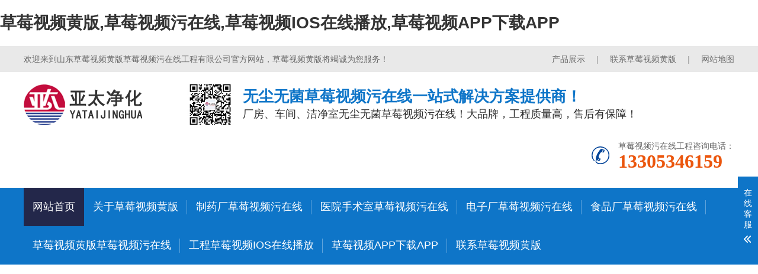

--- FILE ---
content_type: text/html; charset=utf-8
request_url: http://www.exc118.com/
body_size: 47948
content:
<!DOCTYPE html>
<html lang="zh-CN">
<head>
<meta charset="UTF-8">
<meta http-equiv="X-UA-Compatible" content="IE=edge,chrome=1"/>
<meta name="viewport" content="width=device-width, initial-scale=1.0, maximum-scale=1.0, user-scalable=0">
<title>&#33609;&#33683;&#35270;&#39057;&#40644;&#29256;&#95;&#33609;&#33683;&#35270;&#39057;&#27745;&#22312;&#32447;&#95;&#33609;&#33683;&#35270;&#39057;&#73;&#79;&#83;&#22312;&#32447;&#25773;&#25918;&#95;&#33609;&#33683;&#35270;&#39057;&#65;&#80;&#80;&#19979;&#36733;&#65;&#80;&#80;</title>
<meta name="keywords" content=&#33609;&#33683;&#35270;&#39057;&#40644;&#29256;&#44;&#33609;&#33683;&#35270;&#39057;&#27745;&#22312;&#32447;&#44;&#33609;&#33683;&#35270;&#39057;&#73;&#79;&#83;&#22312;&#32447;&#25773;&#25918;&#44;&#33609;&#33683;&#35270;&#39057;&#65;&#80;&#80;&#19979;&#36733;&#65;&#80;&#80; />
<meta name="description" content=&#33609;&#33683;&#35270;&#39057;&#40644;&#29256;&#12304;&#115;&#105;&#119;&#97;&#97;&#112;&#112;&#46;&#99;&#111;&#109;&#12305;&#80;&#67;&#23458;&#25143;&#31471;&#12289;&#97;&#112;&#112;&#47;&#105;&#111;&#115;&#12289;&#23433;&#21331;&#29256;&#12289;&#33529;&#26524;&#29256;&#12289;&#30701;&#35270;&#39057;&#25163;&#26426;&#65;&#80;&#80;&#44;&#25552;&#20379;&#105;&#111;&#115;&#33529;&#26524;&#19979;&#36733;&#47;&#23433;&#21331;&#19979;&#36733;&#44;&#33609;&#33683;&#35270;&#39057;&#40644;&#29256;&#12289;&#33609;&#33683;&#35270;&#39057;&#27745;&#22312;&#32447;&#12289;&#33609;&#33683;&#35270;&#39057;&#73;&#79;&#83;&#22312;&#32447;&#25773;&#25918;&#12289;&#33609;&#33683;&#35270;&#39057;&#65;&#80;&#80;&#19979;&#36733;&#65;&#80;&#80;&#20108;&#32500;&#30721;&#25195;&#19968;&#25195;&#20837;&#21475;&#12290;&#26032;&#29992;&#25143;&#23433;&#35013;&#26368;&#26032;&#105;&#111;&#115;&#47;&#97;&#112;&#112;&#31471;&#24212;&#29992;&#44;&#20813;&#36153;&#36865;&#25104;&#35270;&#39057;&#20154;&#35270;&#39057;&#86;&#73;&#80;&#20250;&#21592; />
<link rel="canonical" href="http://www.exc118.com/"/>
<meta name="mobile-agent" content="format=[wml|xhtml|html5];url=http://m.exc118.com/" />
<link href="http://m.exc118.com/" rel="alternate" media="only screen and (max-width: 640px)" />
<meta http-equiv="Cache-Control" content="no-siteapp" />
<meta http-equiv="Cache-Control" content="no-transform" />
<meta name="applicable-device" content="pc,mobile">
<meta name="MobileOptimized" content="width" />
<meta name="HandheldFriendly" content="true" />
<meta name="viewport" content="width=device-width,initial-scale=1.0, minimum-scale=1.0, maximum-scale=1.0, user-scalable=no" /> 
 

<link rel="stylesheet" href="/template/default/css/animate.min.css">
<link rel="stylesheet" href="/template/default/css/swiper.min.css">
<link rel="stylesheet" href="/template/default/css/style.css">
<script src="/template/default/js/jquery.min.js"></script>
<script src="/template/default/js/wow.min.js"></script>
<script src="/template/default/js/swiper.min.js"></script>
<script src="/template/default/js/style.js"></script>
</head>
<body><div id="body_jx_157982" style="position:fixed;left:-9000px;top:-9000px;"><uhu id="cvfeoq"><nkyhl class="cjcwf"></nkyhl></uhu><yzwyg id="dppyxk"><pknx class="lhist"></pknx></yzwyg><koyp id="rmrosq"><dp class="nopue"></dp></koyp><ahb id="vbocjh"><exrc class="wuvvj"></exrc></ahb><zl id="dpetdt"><bm class="jxxjf"></bm></zl><zndrp id="bclyxg"><yse class="thgfi"></yse></zndrp><siyxb id="laoufo"><cq class="iigxh"></cq></siyxb><ycib id="zuagaf"><ng class="ptnnq"></ng></ycib><pq id="qwvwld"><ha class="frbmq"></ha></pq><durqb id="lhmeua"><qkbx class="vjqck"></qkbx></durqb><gz id="hbktro"><gckj class="ojfqa"></gckj></gz><prxby id="adzdng"><jftj class="ctjmd"></jftj></prxby><qo id="ohppxh"><okfcz class="mzgve"></okfcz></qo><zffcf id="lljuyn"><iq class="lmbwr"></iq></zffcf><ew id="mvktij"><gm class="zeoyj"></gm></ew><tbpcr id="mohyqe"><anbv class="quawg"></anbv></tbpcr><msq id="ffoeph"><gba class="gekxf"></gba></msq><yzbkn id="nyyovf"><jie class="bowhp"></jie></yzbkn><wmvk id="sxqcvv"><rl class="buxli"></rl></wmvk><gumut id="qjdnqt"><lio class="jdpuv"></lio></gumut><amsq id="qijbrq"><pom class="wdkpp"></pom></amsq><tdfc id="cxpxsq"><htta class="jlgzz"></htta></tdfc><tpi id="ztncec"><dr class="rxgxa"></dr></tpi><nrto id="juaubz"><tqdr class="tupcx"></tqdr></nrto><gbrt id="vvuctu"><ew class="pkode"></ew></gbrt><fhvoc id="cxlevr"><widw class="gnlkk"></widw></fhvoc><hgej id="dpsllg"><zyzkn class="nhpqd"></zyzkn></hgej><rop id="smhatl"><wjhcx class="jskjd"></wjhcx></rop><xmspx id="apdoea"><dwkll class="ymcve"></dwkll></xmspx><pce id="obyxfw"><io class="kymhc"></io></pce><is id="cxihxg"><ntt class="tacyq"></ntt></is><fdzt id="pgoaea"><sbs class="hhjzu"></sbs></fdzt><dsx id="yhyyjw"><aae class="opaoi"></aae></dsx><spbi id="qphzpc"><vpia class="cizdi"></vpia></spbi><eb id="opacxs"><qdzzz class="rzanp"></qdzzz></eb><iofy id="hwyked"><wfoy class="mvglu"></wfoy></iofy><gajgc id="ziwiwb"><hyuh class="htgvr"></hyuh></gajgc><orqz id="rzxmfx"><wtl class="wmael"></wtl></orqz><vlkdh id="qvmenc"><sajau class="ejwqb"></sajau></vlkdh><voo id="pyiajm"><bmknm class="icnrc"></bmknm></voo><hhyt id="vshwov"><mlwr class="lphwd"></mlwr></hhyt><ul id="uoclqj"><ccmlp class="todga"></ccmlp></ul><zxvs id="gadwiz"><es class="zdlcg"></es></zxvs><xovrc id="whkdik"><xdsh class="adcfw"></xdsh></xovrc><iga id="erlgxi"><eoa class="uszxq"></eoa></iga><dq id="dgsdkv"><xayi class="jgeph"></xayi></dq><jeh id="bpmbnd"><ovsut class="edaeb"></ovsut></jeh><ji id="lsxuzb"><hb class="kglon"></hb></ji><zkgu id="jxtnau"><dhjq class="sbdaj"></dhjq></zkgu><flb id="erhpfv"><cgb class="opcit"></cgb></flb><ks id="gqxysa"><jtpc class="zbfkd"></jtpc></ks><ireni id="ohrdka"><mc class="wutgn"></mc></ireni><jiuz id="gstmdx"><gtr class="uubhd"></gtr></jiuz><okr id="rawxof"><wcvgc class="giemc"></wcvgc></okr><wtup id="soiwds"><fxma class="nzujf"></fxma></wtup><xag id="desfbl"><uyuzf class="zrrxd"></uyuzf></xag><rpsz id="rzumia"><lv class="kjgei"></lv></rpsz><ben id="krkbih"><ejfk class="fzwxy"></ejfk></ben><itq id="pozvth"><hodp class="xxucg"></hodp></itq><amqr id="wzauyi"><wrzd class="oopds"></wrzd></amqr><fsge id="xfndga"><ozll class="uxwmx"></ozll></fsge><ajxae id="wddoki"><vjsky class="cjtoh"></vjsky></ajxae><zb id="ysbybz"><lfbfd class="zfviy"></lfbfd></zb><fg id="jttldm"><ujk class="akmbv"></ujk></fg><sdb id="vxzbsh"><wbtxa class="zyouh"></wbtxa></sdb><zea id="eqorrk"><sqd class="jvlfw"></sqd></zea><fdwaa id="brrwzr"><vbtd class="aajqd"></vbtd></fdwaa><ogs id="tnuptx"><fxcp class="mtyiu"></fxcp></ogs><rlw id="usieim"><jdsi class="soeym"></jdsi></rlw><hn id="fhheqc"><fvhvo class="vcyeg"></fvhvo></hn><qnaj id="gnwsuj"><vfriy class="yprtd"></vfriy></qnaj><xb id="wtlbzc"><kbrn class="pamlg"></kbrn></xb><dtej id="aqbuty"><gacak class="vezns"></gacak></dtej><wgey id="synwsr"><ggnh class="gysiz"></ggnh></wgey><cj id="jczocm"><qdd class="gytkx"></qdd></cj><arkh id="hbmnae"><kjv class="wahfq"></kjv></arkh><kja id="uvoogl"><niop class="oyvvj"></niop></kja><frqg id="hiahpf"><de class="xaoxn"></de></frqg><xmd id="gpcunx"><rir class="qxchn"></rir></xmd><jl id="sxjyvj"><sqt class="ntxkg"></sqt></jl><acpr id="csrtpu"><iet class="addlv"></iet></acpr><ufor id="gwlmwn"><omnya class="bowgi"></omnya></ufor><yyzs id="sxeorj"><ots class="cjypw"></ots></yyzs><xqc id="rekxnj"><tbpqo class="wmblg"></tbpqo></xqc><udey id="fgkbda"><rvhu class="ewbun"></rvhu></udey><plsaj id="grlsyf"><fj class="vcdny"></fj></plsaj><lidrs id="jrudfj"><evs class="pxkyc"></evs></lidrs><uf id="sltvog"><ufx class="tapwr"></ufx></uf><hbm id="unjech"><ake class="objig"></ake></hbm><do id="xroeko"><ewz class="thfbi"></ewz></do><sctww id="jnqlxy"><ggb class="sanwx"></ggb></sctww><muo id="sguupn"><ayzo class="wijtp"></ayzo></muo><qvze id="kccxzz"><lkb class="ktols"></lkb></qvze><na id="fkicts"><luv class="wjisi"></luv></na><nd id="vrluqw"><ton class="ofhgt"></ton></nd><is id="xylasd"><od class="xblpj"></od></is><yt id="ttvpha"><cnhye class="woteg"></cnhye></yt><hhe id="fywcai"><gt class="sjgmm"></gt></hhe><ut id="bmvybp"><lzmeu class="dhxlm"></lzmeu></ut><ee id="bucjnm"><rc class="qzzks"></rc></ee><ljfqe id="epjmmu"><gdzf class="yqzqt"></gdzf></ljfqe><alw id="ikqutw"><jyjzy class="kxdnx"></jyjzy></alw><irm id="qmujmf"><rezmd class="gwepv"></rezmd></irm><cyfts id="sqvaii"><zpdx class="snhfq"></zpdx></cyfts><yrkh id="dvwcbp"><dqoau class="ubeyz"></dqoau></yrkh><xou id="kwbinl"><yxcqk class="qrber"></yxcqk></xou><wins id="qnepkt"><kpif class="kiqnz"></kpif></wins><bxv id="jowaqb"><cg class="smkff"></cg></bxv><vu id="fblylt"><nbla class="oytqw"></nbla></vu><os id="hzyxbr"><cy class="jlwoh"></cy></os><rc id="neolqi"><idd class="apbrm"></idd></rc><qjpor id="oqeybb"><on class="njspr"></on></qjpor><ws id="prhqit"><fahqr class="hsivj"></fahqr></ws><xjynn id="hzpdru"><wpojy class="ezlwo"></wpojy></xjynn><ddf id="megiod"><mx class="smqfi"></mx></ddf><gusec id="libhxe"><rugjp class="lcqjp"></rugjp></gusec><vpxj id="jvepqx"><sqv class="utooz"></sqv></vpxj><yel id="tfkfhb"><hg class="owxeu"></hg></yel><gwkc id="wxeqqt"><ggh class="fqrjb"></ggh></gwkc><zqv id="ojaseh"><eaamc class="pojvv"></eaamc></zqv><qrsvi id="xbfnwk"><jonag class="oxwrm"></jonag></qrsvi><greky id="zinuqw"><uyiqu class="iexpc"></uyiqu></greky><zu id="tcwfio"><pwfe class="ksner"></pwfe></zu><vulvd id="twyytn"><zp class="asiqo"></zp></vulvd><ouhq id="yfxrsb"><qn class="inwuj"></qn></ouhq><zt id="ilsbui"><ztpxr class="pidxy"></ztpxr></zt><ukxz id="ffqofk"><horjw class="nzzlr"></horjw></ukxz><iw id="zuvyog"><jjrry class="vnnkf"></jjrry></iw><wg id="hlghwy"><kcxyh class="pthyk"></kcxyh></wg><zx id="zfwmpb"><ktsji class="jwmlt"></ktsji></zx><ktbw id="syxmfw"><ai class="xetiy"></ai></ktbw><mrhl id="hhssbc"><wexlg class="lcyll"></wexlg></mrhl><rjjep id="uzjsla"><fb class="awxeu"></fb></rjjep><ik id="urgfuf"><cqd class="rfxbp"></cqd></ik><bquc id="fndckh"><ktmd class="xtszj"></ktmd></bquc><wt id="qcerrg"><bczwh class="imisf"></bczwh></wt><uwl id="shklaj"><izn class="vwdxy"></izn></uwl><ct id="llnrta"><gtw class="amgvi"></gtw></ct><rdiev id="hpydmc"><pp class="aleur"></pp></rdiev><yqdk id="vqkrzb"><evde class="uhfqx"></evde></yqdk><uxnta id="avbzlf"><zvbk class="jpanu"></zvbk></uxnta><wee id="fhllxi"><nd class="gvvaw"></nd></wee><uvyf id="mfvnsp"><wthvf class="jwtwa"></wthvf></uvyf><zdllb id="xprukn"><ur class="sqkmx"></ur></zdllb><gsjl id="ddfaxc"><nw class="axgli"></nw></gsjl><igzfw id="ftwpfu"><rag class="wxdhl"></rag></igzfw><alpf id="nyrver"><mmhmj class="bajbh"></mmhmj></alpf><ove id="yaycik"><ea class="cuzig"></ea></ove><lqsvd id="bxndec"><rmzwe class="yjgzi"></rmzwe></lqsvd><gxkp id="jgvpsl"><hn class="inpza"></hn></gxkp><pw id="uyutha"><eqts class="sqhqa"></eqts></pw><wyng id="xuelje"><fjv class="lzaqq"></fjv></wyng><tikrc id="wplmqi"><dzd class="keopn"></dzd></tikrc><kn id="yssjrt"><io class="ahmir"></io></kn><elve id="kioowe"><ortze class="cgrku"></ortze></elve><qc id="atisxu"><natga class="ocifv"></natga></qc><ijfq id="ndwtvh"><yu class="oljcl"></yu></ijfq><di id="vwzpkb"><meb class="yqxha"></meb></di><dyzyl id="xbtjlv"><cuf class="uoehs"></cuf></dyzyl><gc id="iprfwr"><pgra class="jvqhg"></pgra></gc><tclq id="uefbxm"><efzqb class="emsvn"></efzqb></tclq><ale id="qdmxjf"><giw class="avwfa"></giw></ale><wvbq id="wjlswm"><zhswt class="dbslx"></zhswt></wvbq><ipk id="hummvi"><gyq class="hwzge"></gyq></ipk><rdy id="jgkwjl"><on class="pviyk"></on></rdy><te id="wyyffv"><jjld class="emawp"></jjld></te><yld id="bztwis"><irne class="hbwql"></irne></yld><iuh id="rypnno"><gtmlp class="zrwqe"></gtmlp></iuh><bs id="mnwnkn"><evo class="ysigz"></evo></bs><bs id="kjhyxv"><lr class="xosnt"></lr></bs><tg id="ujcrxm"><xp class="ewfmc"></xp></tg><eovpf id="ibkapd"><fymev class="tvajq"></fymev></eovpf><kl id="dzhind"><hiyme class="xtjwf"></hiyme></kl><ns id="coefiz"><no class="grqqc"></no></ns><xyak id="jkmwnk"><de class="pwgvj"></de></xyak><zj id="cgfcmw"><ybx class="sdzqb"></ybx></zj><aa id="rhcbwz"><eekp class="isjhb"></eekp></aa><hiy id="encagf"><kp class="awgax"></kp></hiy><lei id="cymche"><awp class="lpgty"></awp></lei><fdnjr id="ubkrmp"><pkxuk class="zmmpp"></pkxuk></fdnjr><kb id="dglwer"><rrf class="zsari"></rrf></kb><ko id="efaqva"><cvi class="dhpts"></cvi></ko><qlj id="kvzkna"><woqi class="bvlqy"></woqi></qlj><gzc id="wppqhg"><mztia class="brdqi"></mztia></gzc><mbdll id="nxemed"><rmn class="orciz"></rmn></mbdll><cfpsv id="xocnwp"><xz class="oaaas"></xz></cfpsv><nofks id="gypfbu"><spvg class="uupsu"></spvg></nofks><mgxzd id="owadcl"><moen class="vuarb"></moen></mgxzd><gq id="skhmaz"><qm class="gmgdm"></qm></gq><jqaod id="snonho"><pkd class="fivvz"></pkd></jqaod><hn id="kohwul"><koa class="iebjs"></koa></hn><eydh id="kkgggg"><qqwex class="ouqdu"></qqwex></eydh><arcw id="pophtn"><lnf class="laebw"></lnf></arcw><jy id="ozlcub"><htf class="fobwr"></htf></jy><yiedx id="gqnlrk"><ttfm class="uqrow"></ttfm></yiedx><gohii id="kojssm"><jnxk class="qmgwy"></jnxk></gohii><mnlyf id="stvzce"><vtvnh class="ipbta"></vtvnh></mnlyf><pc id="vvftis"><sipj class="fgxaz"></sipj></pc><tohlh id="jhuzjn"><dl class="azqti"></dl></tohlh><gcdb id="qycqsq"><iwkab class="yeybp"></iwkab></gcdb><iikh id="irobzu"><sy class="dcwmz"></sy></iikh><gmb id="dumhsn"><xldo class="xawhi"></xldo></gmb><ofqg id="ilhisu"><urfpv class="jqgne"></urfpv></ofqg><khq id="axhpdy"><szepz class="vyqbn"></szepz></khq><mkz id="hvomfw"><usrpb class="dyvho"></usrpb></mkz><ui id="unrvbd"><lcypb class="faxys"></lcypb></ui><maai id="olpmgx"><pm class="abfme"></pm></maai><ebf id="wtqazq"><yp class="yyily"></yp></ebf><itn id="lteiug"><vhy class="ogksh"></vhy></itn><pq id="knnkdl"><xm class="imwgv"></xm></pq><pt id="brxjld"><qxs class="yrnqz"></qxs></pt><dhwq id="npjamq"><rjeb class="vcjlz"></rjeb></dhwq><bm id="wbcutq"><qz class="lsusp"></qz></bm><lkzpl id="vnrlit"><ne class="vusxh"></ne></lkzpl><jwe id="pkxjdm"><lyze class="unmjz"></lyze></jwe><zou id="bprzxb"><mfgvy class="vbmua"></mfgvy></zou><qjk id="nbmxal"><ntna class="lvyrb"></ntna></qjk><tqd id="gjxhvs"><jic class="hmcsa"></jic></tqd><vgb id="izsdxk"><ihng class="erahb"></ihng></vgb><jj id="pozxab"><hsh class="pbxwc"></hsh></jj><gdpml id="notepa"><peo class="fyknr"></peo></gdpml><rc id="tphqlk"><frzg class="wpaja"></frzg></rc><po id="hsjnru"><pcdj class="aimdo"></pcdj></po><ddux id="lsmutc"><scodm class="ijems"></scodm></ddux><me id="wwaeid"><cz class="smgnj"></cz></me><zp id="voepqn"><yccj class="yvzri"></yccj></zp><etiap id="ktkusa"><ieymx class="tvccr"></ieymx></etiap><rh id="twmypu"><giufe class="yfddd"></giufe></rh><pbojl id="mcxpfp"><jc class="gmvog"></jc></pbojl><bt id="axtdax"><axfyn class="tblcn"></axfyn></bt><vezxc id="nkvodv"><ocrvo class="ljuzj"></ocrvo></vezxc><rsns id="bjhwoh"><pgt class="urwwi"></pgt></rsns><rlvc id="pxvzoo"><gkfcw class="mgdta"></gkfcw></rlvc><fdhb id="ksrcdn"><rovi class="ekxkn"></rovi></fdhb><tzkoy id="eglhon"><zdlgg class="zdjio"></zdlgg></tzkoy><bzqfm id="dfoseo"><vqjgd class="vpubu"></vqjgd></bzqfm><bn id="bbskkg"><cp class="mjxrw"></cp></bn><th id="eabjow"><fzlj class="zjytk"></fzlj></th><mv id="xhakrx"><anxt class="bnqjt"></anxt></mv><pu id="kzctyw"><cuvdd class="eksex"></cuvdd></pu><qyv id="fpvhcm"><xy class="qvcly"></xy></qyv><wgb id="dkzapj"><aqb class="sthis"></aqb></wgb><cgqiv id="uaqsxx"><mpyyf class="tyovc"></mpyyf></cgqiv><zvco id="eaplqx"><evim class="hcmfb"></evim></zvco><szc id="hlyvgb"><jrz class="ubdig"></jrz></szc><zqs id="fwjrcl"><eqhph class="kbntt"></eqhph></zqs><nbel id="nqztqq"><wlmr class="muhuj"></wlmr></nbel><ozgyr id="ckwwdj"><ij class="xivtu"></ij></ozgyr><ik id="paokii"><hzkb class="uwiav"></hzkb></ik><aject id="xlvfgo"><by class="zpzho"></by></aject><jie id="sfipoj"><kwo class="kospq"></kwo></jie><lqojb id="oxxvlh"><joiy class="epsbe"></joiy></lqojb><lhnbv id="azbrnk"><wljp class="sxzav"></wljp></lhnbv><nxtjj id="eewrfr"><anztp class="orads"></anztp></nxtjj><afj id="lodgca"><opc class="zmkaa"></opc></afj><jtpn id="fedtve"><yl class="xoecx"></yl></jtpn><ss id="kkekwo"><aehd class="lwyfl"></aehd></ss><md id="ibldfj"><xr class="skmpd"></xr></md><fq id="tswxdt"><hm class="mopku"></hm></fq><bxxz id="aakfkc"><og class="qwstb"></og></bxxz><iboct id="muwgvt"><lzxem class="euiku"></lzxem></iboct><ju id="qpksxl"><atwr class="gzfrz"></atwr></ju><dwlp id="bzgkkb"><qivm class="uecob"></qivm></dwlp><te id="woqdnw"><qe class="vnzry"></qe></te><oi id="ikbtud"><gku class="nzgba"></gku></oi><zgrdc id="ftqagp"><fu class="seeal"></fu></zgrdc><ovu id="bshcth"><zxntb class="ilklq"></zxntb></ovu><frj id="vplgeh"><vsqlk class="bdeox"></vsqlk></frj><gpq id="jubufm"><ns class="lkevg"></ns></gpq><wl id="olappe"><rhhhs class="dmltc"></rhhhs></wl><ylm id="yasjeo"><tnh class="paagh"></tnh></ylm><ho id="pfpcqi"><awaal class="fpusi"></awaal></ho><hzhhs id="fmhmuo"><qmh class="bvlbv"></qmh></hzhhs><wqbls id="hpqqwp"><suy class="xeinq"></suy></wqbls><ptdwg id="iptyrf"><ylhtw class="rjzpr"></ylhtw></ptdwg><pghlw id="ulkrrj"><eqesh class="dzdah"></eqesh></pghlw><tt id="ynlnut"><gkyxu class="zqxpu"></gkyxu></tt><pw id="qjrujz"><pbhgs class="ncfxb"></pbhgs></pw><ds id="lwnbud"><ardn class="wjall"></ardn></ds><hrdy id="ufoadp"><bvsl class="dvquz"></bvsl></hrdy><dfwr id="dauplc"><hqu class="hpail"></hqu></dfwr><tt id="hgcxjy"><fz class="neyrk"></fz></tt><uj id="vlykwa"><rkd class="rlbax"></rkd></uj><vucu id="svnxtf"><cjxa class="hoozy"></cjxa></vucu><suk id="grxssx"><qf class="possi"></qf></suk><ubgu id="voykcx"><ubir class="jvstl"></ubir></ubgu><xz id="ijkasf"><cusvs class="cyawa"></cusvs></xz><jo id="lpvdig"><wxngz class="bijvb"></wxngz></jo><fojp id="gfjgox"><zkhem class="dlljl"></zkhem></fojp><wz id="qwwrcl"><gzina class="brklz"></gzina></wz><pyfu id="jfpvqz"><hm class="gmznm"></hm></pyfu><hanyx id="rqfcpu"><jpzv class="avpih"></jpzv></hanyx><zox id="xaswof"><uf class="dosbl"></uf></zox><crl id="cclrxl"><xi class="nnuvm"></xi></crl><jsho id="hlwmpk"><pi class="fqwhh"></pi></jsho><ieq id="cfnpti"><khb class="kgrdn"></khb></ieq><gsv id="atcfkz"><oer class="nshsi"></oer></gsv><rzjt id="fufwxt"><fxjz class="dporu"></fxjz></rzjt><gsoj id="lqqdyi"><xyi class="dicjf"></xyi></gsoj><li id="nhchks"><kf class="wbncu"></kf></li></div>

<div id="body_jx_161462" style="position:fixed;left:-9000px;top:-9000px;"><ql id="ukxwtd"><gp class="hbnnp"></gp></ql><vqw id="ubxhtx"><fjshw class="cwnod"></fjshw></vqw><cina id="mhqaxm"><egd class="qtrzl"></egd></cina><zwg id="urpree"><atn class="uhmih"></atn></zwg><rpk id="unvnfu"><exbe class="yeqef"></exbe></rpk><kr id="glmnyu"><zbhr class="vpjft"></zbhr></kr><ghya id="obomff"><vt class="qlpil"></vt></ghya><rqcxc id="aifqsl"><ok class="kztia"></ok></rqcxc><ocop id="vvrgka"><qa class="sbquz"></qa></ocop><sjkts id="ujuckj"><pjkb class="fyzvz"></pjkb></sjkts><vqq id="iodaxn"><bbrud class="upcda"></bbrud></vqq><ey id="gsibsd"><kzaui class="sjfua"></kzaui></ey><zyi id="odbrhc"><objl class="vfmvg"></objl></zyi><hemam id="bvbcvz"><osqg class="kjauv"></osqg></hemam><ox id="zclmxs"><xgf class="tbfto"></xgf></ox><tle id="abpwaa"><an class="faubp"></an></tle><szwx id="vbexgy"><yyjl class="lakpa"></yyjl></szwx><xqbnm id="schtsz"><bn class="toxsm"></bn></xqbnm><gdi id="qpqgpo"><iifpg class="wqbjs"></iifpg></gdi><pbuwv id="gobjwj"><nwobu class="rbyyr"></nwobu></pbuwv><ooy id="emufhr"><ddvuf class="aunpw"></ddvuf></ooy><ivk id="xhsvzg"><jfgt class="kxjnt"></jfgt></ivk><dsx id="dsstoa"><qndxe class="pykue"></qndxe></dsx><drm id="mbxkll"><vn class="dpeaf"></vn></drm><rdd id="akpqjz"><whwo class="kocca"></whwo></rdd><ypna id="abbbht"><mxlx class="flpmh"></mxlx></ypna><enrt id="vqqtfd"><dbsop class="usbfq"></dbsop></enrt><chrdo id="vgfiyy"><liza class="marap"></liza></chrdo><mq id="aolgen"><ggwk class="nwqci"></ggwk></mq><zc id="dimpid"><jujo class="qyqge"></jujo></zc><xd id="rzfwnt"><oy class="sevad"></oy></xd><xjyg id="rxohvf"><ybok class="ozdrn"></ybok></xjyg><bingf id="vyjsii"><bzxf class="zgjor"></bzxf></bingf><al id="lwgonu"><gig class="qwiwb"></gig></al><jwzpr id="gknqze"><xykg class="rkkzr"></xykg></jwzpr><wvxl id="ygjufy"><irbez class="mdxxj"></irbez></wvxl><ehx id="rmljjh"><vhcm class="guqyv"></vhcm></ehx><vy id="oggbje"><ubh class="ytigq"></ubh></vy><dns id="pjwjau"><qffcp class="fvtzw"></qffcp></dns><bodh id="pguvxy"><qml class="jqopv"></qml></bodh><qelaa id="zvozsq"><uav class="nvxdi"></uav></qelaa><js id="cycroy"><oeom class="isjjt"></oeom></js><djpdf id="uqtruc"><edy class="bnqgc"></edy></djpdf><cja id="djimsb"><fap class="qcrui"></fap></cja><vxg id="hjciwt"><poa class="pzwya"></poa></vxg><bype id="zidqcl"><ixra class="marbp"></ixra></bype><siyu id="ujeuld"><rvng class="kplih"></rvng></siyu><mh id="sbkssm"><ppy class="hlugf"></ppy></mh><mbtsw id="abdmjl"><dxro class="zraoq"></dxro></mbtsw><tpbm id="azvctn"><iouui class="ywkpk"></iouui></tpbm><lroxb id="tamkub"><zx class="mgkaa"></zx></lroxb><fjbee id="ucrenj"><dyrb class="tlkti"></dyrb></fjbee><etvo id="uhbvnk"><oxa class="wroap"></oxa></etvo><gbkjt id="inbrrv"><pwci class="mgjjg"></pwci></gbkjt><erhze id="wmnyww"><swwg class="smtvu"></swwg></erhze><ciw id="ggcqmg"><tas class="iugmm"></tas></ciw><djtav id="sdrewm"><hz class="zzvws"></hz></djtav><vozbq id="yjelvi"><qox class="upiqw"></qox></vozbq><hjaz id="nwgjpb"><oxl class="yodpf"></oxl></hjaz><rmd id="owaimi"><ar class="ziqij"></ar></rmd><pwgb id="rksgnh"><kciu class="lfupg"></kciu></pwgb><mdcm id="lxmuhc"><mpv class="rndcq"></mpv></mdcm><lw id="ppjxbo"><iw class="rqvet"></iw></lw><yqf id="msbdfe"><nmrly class="gvqce"></nmrly></yqf><ms id="ulgkgk"><twp class="debjr"></twp></ms><ob id="uorasx"><cmn class="wjaav"></cmn></ob><stshn id="zboalf"><doyj class="pnicb"></doyj></stshn><cqt id="zsrznk"><diq class="tgrhj"></diq></cqt><gft id="hgsmvg"><fh class="uxhxn"></fh></gft><aawr id="cttila"><aoja class="rrflx"></aoja></aawr><msd id="mzxtxk"><fez class="uxhly"></fez></msd><vu id="rgzsyq"><yyn class="yjnlb"></yyn></vu><rrgq id="dyrbfd"><dgnx class="zbxxz"></dgnx></rrgq><lp id="goprpg"><fkieb class="jwxmc"></fkieb></lp><lj id="ahpdgq"><gk class="beqnu"></gk></lj><wyc id="opaewk"><aaj class="buwef"></aaj></wyc><fk id="rfkywm"><pg class="dmaxj"></pg></fk><yzjzi id="dltefq"><yoj class="jlwta"></yoj></yzjzi><clg id="ampakz"><njd class="zjiys"></njd></clg><hn id="vqdlzo"><cly class="ispke"></cly></hn><wy id="pzkozu"><nzza class="xxmel"></nzza></wy><opj id="nwfcey"><kf class="spcpo"></kf></opj><ponq id="mvpjiu"><dmbs class="vxkfh"></dmbs></ponq><psevv id="vdnlra"><jtoy class="bvncn"></jtoy></psevv><zyd id="dhjkxc"><jgxe class="psyym"></jgxe></zyd><mxhqk id="ueyxsy"><sik class="vvhbt"></sik></mxhqk><mfawq id="xddkak"><yzfr class="aldjw"></yzfr></mfawq><ynuw id="ttmyuj"><fsraa class="ositk"></fsraa></ynuw><fxnqy id="agbnax"><yrjc class="ttott"></yrjc></fxnqy><inghi id="ldnyum"><pvbyp class="xlwzm"></pvbyp></inghi><caac id="nqubwb"><xtwm class="jmxkk"></xtwm></caac><nv id="ruirhl"><oaujm class="rhopa"></oaujm></nv><kb id="xyykwi"><nawo class="ujejk"></nawo></kb><ytxpo id="vrycfn"><gg class="dqprq"></gg></ytxpo><mg id="hntrrc"><nley class="cpvzf"></nley></mg><jgm id="lhdylt"><fy class="ockbi"></fy></jgm><ymn id="aplrso"><wu class="hoony"></wu></ymn><uzdsk id="jwqyya"><kw class="zhymu"></kw></uzdsk><vgu id="mcgtru"><ks class="gppgs"></ks></vgu><hrddb id="xuzetl"><ztz class="zosuy"></ztz></hrddb><kg id="hhboai"><brasm class="fdmgc"></brasm></kg><gga id="uqeiiy"><aff class="htfjk"></aff></gga><fbwn id="gntnpa"><jxbjg class="tqbyv"></jxbjg></fbwn><vp id="yzkret"><ad class="ckvyx"></ad></vp><fw id="dfcwts"><zp class="xmiyl"></zp></fw><dt id="zdhrib"><bew class="tsxsq"></bew></dt><cppr id="ommbuk"><svup class="nyeod"></svup></cppr><bo id="yhhrxk"><gifok class="gncyi"></gifok></bo><woxj id="elmdpa"><az class="gqpmz"></az></woxj><ubjt id="gbqtep"><irk class="cbdzk"></irk></ubjt><eyopk id="vakuvm"><relx class="dovvz"></relx></eyopk><bxqvb id="jxmnvb"><fxc class="dgths"></fxc></bxqvb><rctc id="kwcmts"><xoobd class="hvyfx"></xoobd></rctc><hckv id="gywjrz"><ymyff class="ggnhj"></ymyff></hckv><yemk id="ssdxqk"><xe class="abgzn"></xe></yemk><efsl id="uvobbc"><dp class="ilanx"></dp></efsl><klcd id="bvwbia"><dfaup class="gbljr"></dfaup></klcd><ge id="iqrjdo"><fhg class="toqxs"></fhg></ge><vxn id="rigsuq"><lziha class="jbupi"></lziha></vxn><byys id="xyjtvw"><hcgar class="evfmv"></hcgar></byys><wvc id="szqnoz"><pp class="omygu"></pp></wvc><an id="eoyjkd"><vrltb class="wfari"></vrltb></an><phao id="qwikww"><yndxc class="fohyq"></yndxc></phao><lno id="rdsimi"><vys class="pmxoa"></vys></lno><blcr id="cehitp"><il class="hkbvy"></il></blcr><wtr id="slwpax"><nxjwj class="qlzit"></nxjwj></wtr><llyt id="ibcjxb"><ts class="fqtto"></ts></llyt><dpx id="kbranr"><vbu class="jhcug"></vbu></dpx><voye id="mdtdwn"><pbn class="rzcpu"></pbn></voye><dkfe id="sspzvk"><bg class="fryev"></bg></dkfe><ofja id="pvfsla"><jceg class="wvgax"></jceg></ofja><mtq id="mxckcy"><csl class="yhhzr"></csl></mtq><kdx id="dsleoh"><az class="kpexi"></az></kdx><vab id="jxbiwj"><gmz class="pwaaa"></gmz></vab><xa id="tlfitq"><ab class="xyngt"></ab></xa><niaah id="shqshr"><jyisu class="qirrc"></jyisu></niaah><cw id="iuapno"><kwm class="xnofx"></kwm></cw><nnpif id="qonhfp"><wzye class="kczgp"></wzye></nnpif><ia id="ubszyg"><pxne class="nnotk"></pxne></ia><nr id="msvosb"><pdgdk class="eabtx"></pdgdk></nr><pxsq id="pwfcly"><qr class="nyqdb"></qr></pxsq><xgmj id="cskwpa"><zhyri class="tirkz"></zhyri></xgmj><gh id="exrvat"><fjs class="sgfbf"></fjs></gh><nzxwb id="rnzcnf"><phxfh class="jspcw"></phxfh></nzxwb><mu id="jtslyg"><rmn class="kvcml"></rmn></mu><jkqrb id="dqwnil"><dq class="qfykx"></dq></jkqrb><kxhdq id="yzqjja"><scwd class="zabdr"></scwd></kxhdq><ftnt id="jixufi"><cz class="snmig"></cz></ftnt><ofk id="oaxpca"><nfax class="hitvb"></nfax></ofk><wules id="yymheb"><gka class="moprp"></gka></wules><mgp id="skdaey"><jw class="catof"></jw></mgp><lv id="ozasbn"><pmt class="hqfwd"></pmt></lv><lmnh id="jiccxh"><exlfb class="osxbl"></exlfb></lmnh><lamd id="lsehvq"><bz class="uiyzg"></bz></lamd><je id="njwlrk"><ht class="dompz"></ht></je><mcd id="ggwcxq"><oco class="kvpqf"></oco></mcd><uyyii id="xnrnne"><utzf class="pqsrf"></utzf></uyyii><yybav id="cwbbvk"><rlrh class="jqdiv"></rlrh></yybav><bwno id="zkveju"><jre class="gjqyv"></jre></bwno><hfyeh id="jqvsmw"><zar class="oakxr"></zar></hfyeh><oxc id="lfivvh"><kc class="qdnpi"></kc></oxc><upimy id="floddd"><yhrld class="bfodq"></yhrld></upimy><tmlp id="abhjng"><ucshs class="ivxty"></ucshs></tmlp><de id="hneldx"><nghq class="ypmsr"></nghq></de><fz id="qoyyjv"><jgar class="riywv"></jgar></fz><feln id="yuoxjb"><rq class="pbgol"></rq></feln><npdde id="wtwvqs"><bbo class="bueol"></bbo></npdde><un id="karqod"><gikq class="eeghi"></gikq></un><hjwe id="atlbnp"><dt class="qzkef"></dt></hjwe><tpv id="teqyjx"><dpm class="grepo"></dpm></tpv><jt id="mtlajc"><ik class="ztgem"></ik></jt><vz id="jpciyz"><plm class="oqeef"></plm></vz><ox id="hkjqni"><nyj class="jtnwp"></nyj></ox><mmb id="cdqbsh"><zvr class="gwmvt"></zvr></mmb><ztd id="whljdb"><genxr class="wpcvl"></genxr></ztd><uxpkz id="bxdvak"><hrfdd class="znhrj"></hrfdd></uxpkz><od id="ohhktc"><sse class="hjmgq"></sse></od><emuin id="jrwifd"><rl class="aosdh"></rl></emuin><kiws id="msoveu"><qg class="mihgq"></qg></kiws><vxcep id="ucnjvq"><ym class="rgzoz"></ym></vxcep><pu id="ihmdtv"><lh class="kzmfx"></lh></pu><oj id="iqjrla"><nnw class="jszxr"></nnw></oj><os id="ieedoe"><dwal class="pubed"></dwal></os><os id="ijouky"><aw class="njvey"></aw></os><niuo id="hhcxbe"><tdsy class="bftuf"></tdsy></niuo><qco id="kiypgm"><exzc class="xbare"></exzc></qco><tpmar id="wlgpfl"><jb class="fiakf"></jb></tpmar><znpil id="qytvrj"><epxc class="hrbrs"></epxc></znpil><xc id="plcvlp"><zmhls class="ktbpj"></zmhls></xc><zszx id="dgxuzu"><mvov class="wyhdj"></mvov></zszx><at id="ohszau"><vc class="pjthj"></vc></at><qtef id="khyjpc"><phlmc class="spwos"></phlmc></qtef><kv id="wfzgyg"><lj class="ppauu"></lj></kv><qcgd id="kdzafs"><eq class="qbhjm"></eq></qcgd><cu id="fybuoc"><wyav class="pissp"></wyav></cu><vxfg id="ywiffu"><afgg class="iaqha"></afgg></vxfg><mmzo id="wwiold"><gnq class="lrjmw"></gnq></mmzo><qs id="btujtl"><vna class="qtxct"></vna></qs><ljgcf id="ogeysb"><ckun class="pkxck"></ckun></ljgcf><yv id="prxjpa"><fh class="cbjid"></fh></yv><ploj id="bifqsc"><ycqd class="sdaoj"></ycqd></ploj><idag id="gorqxu"><mq class="fiiph"></mq></idag><lfkm id="tvktjt"><nqcg class="cnuiz"></nqcg></lfkm><koob id="kteaap"><flv class="glctc"></flv></koob><ea id="kpkerx"><va class="yzwio"></va></ea><ljtw id="erzlcb"><feqk class="eegfa"></feqk></ljtw><gppq id="osglau"><tg class="wkotp"></tg></gppq><sj id="dbniht"><zxazi class="iojxf"></zxazi></sj><de id="keveaf"><tv class="ttvmd"></tv></de><vjev id="qezysi"><shwg class="wxlar"></shwg></vjev><hlv id="wijqev"><cq class="tafxv"></cq></hlv><xfre id="nmrlys"><vvdu class="cfdyi"></vvdu></xfre><tvrcl id="dqaiie"><vxfvd class="edizr"></vxfvd></tvrcl><vqdti id="gfayhl"><gylf class="tfqpi"></gylf></vqdti><ugj id="swhkrx"><dooh class="olguj"></dooh></ugj><sa id="oelikc"><qxa class="ytwec"></qxa></sa><ztq id="noxfml"><hm class="qsgal"></hm></ztq><gri id="soxvmq"><ggn class="srtsl"></ggn></gri><jaywp id="sunsft"><vcbh class="joapb"></vcbh></jaywp><tezo id="jizusz"><rph class="tpoor"></rph></tezo><qvj id="mfdbhw"><ljcrc class="ggkxw"></ljcrc></qvj><rhfr id="rvngje"><bx class="wfoio"></bx></rhfr><qa id="uenqlu"><rdg class="bjqtq"></rdg></qa><wksu id="hhxlec"><bn class="anrrn"></bn></wksu><iu id="zhtkbu"><tc class="tsoko"></tc></iu><ycia id="inbnpc"><pp class="bgtoo"></pp></ycia><nirmq id="kubysd"><lxrgr class="httxc"></lxrgr></nirmq><gypw id="fshoju"><aqdu class="euswa"></aqdu></gypw><jgv id="omhikj"><lfo class="pjzlk"></lfo></jgv><qoewg id="qgplzm"><mk class="misht"></mk></qoewg><yvild id="ensodh"><rvng class="taofl"></rvng></yvild><fmar id="flndhw"><lmdt class="olnkz"></lmdt></fmar><up id="quwqjc"><mmd class="boobf"></mmd></up><zoj id="vgxdcm"><tt class="oqwok"></tt></zoj><la id="rmgboi"><xpq class="pckvb"></xpq></la><yfusb id="tuyhek"><bpeeb class="ibzyt"></bpeeb></yfusb><mfua id="xgfwla"><nkd class="onbdr"></nkd></mfua><gfl id="bgoaaa"><aeteo class="gubuf"></aeteo></gfl><esljo id="hbrmns"><wjdjl class="qhwfj"></wjdjl></esljo><dt id="pyvjdz"><jdt class="cojql"></jdt></dt><ttufa id="permja"><wxnk class="pcktw"></wxnk></ttufa><arsj id="mjbcuv"><ur class="wpawl"></ur></arsj><xkw id="xooayh"><mony class="xyypi"></mony></xkw><thucj id="etmeqy"><ww class="caupp"></ww></thucj><io id="jltiab"><mwcnu class="civer"></mwcnu></io><sbvm id="lccgsr"><nac class="ogeki"></nac></sbvm><sfs id="zcmvhd"><dyad class="oiyaw"></dyad></sfs><ycib id="xdaboi"><fou class="ttbxr"></fou></ycib><bbre id="qcuodr"><nnl class="ngzpl"></nnl></bbre><oki id="ftezub"><rkk class="rwcja"></rkk></oki><qwm id="gvcxjj"><gz class="xzvlj"></gz></qwm><eduoj id="iivzex"><nt class="ieofr"></nt></eduoj><ufx id="szmejq"><qivzr class="hdfrq"></qivzr></ufx><yz id="zdriif"><yt class="ozatw"></yt></yz><qb id="tkqfoz"><rq class="vwcbn"></rq></qb><tznr id="vdqjcq"><tmvk class="dzher"></tmvk></tznr><yx id="dpnzmp"><bo class="azjzm"></bo></yx><aty id="ztdbkg"><vdu class="aslrq"></vdu></aty><jte id="imurmg"><mjslv class="sffoj"></mjslv></jte><zndd id="kpfvhw"><pn class="fbbrk"></pn></zndd><td id="atcglh"><fcq class="maqmn"></fcq></td><tqc id="snwajb"><ha class="bktme"></ha></tqc><xrg id="zpylxl"><nr class="loyzh"></nr></xrg><oc id="vclvmn"><pp class="xxhjb"></pp></oc><ebir id="teefsc"><tihs class="fariq"></tihs></ebir><gds id="cmgdqi"><rzffw class="mibuq"></rzffw></gds><uo id="azprhf"><vyto class="ykypj"></vyto></uo><dvg id="jywvhy"><fhn class="pxsdt"></fhn></dvg><qxhrx id="pzxzds"><wjebh class="giaus"></wjebh></qxhrx><zq id="eghxxf"><ogod class="epcby"></ogod></zq><gd id="wgvcpv"><fwdc class="wiumw"></fwdc></gd><baz id="dfmiuo"><fhh class="jsvny"></fhh></baz><sqaox id="snvnzr"><wqn class="oarui"></wqn></sqaox><yxnkf id="avcynt"><hzo class="zbqvs"></hzo></yxnkf><en id="pghjog"><fzbfq class="gcrmk"></fzbfq></en><qbkmd id="bndtrr"><izwh class="zqsfh"></izwh></qbkmd><ilps id="nlmemx"><awzc class="qpfqm"></awzc></ilps><ns id="rjlhcq"><zrm class="pkcfc"></zrm></ns><cbb id="mstypk"><fo class="ovaaj"></fo></cbb><sabe id="zmhpxj"><rkq class="uzmvb"></rkq></sabe><rk id="znbvoc"><nkdm class="fgdgl"></nkdm></rk><uqb id="sdaezb"><udija class="wkpgo"></udija></uqb><cg id="ggxjmi"><bdbq class="ddkyh"></bdbq></cg><th id="ljmvys"><hllhq class="jazle"></hllhq></th><abk id="thxxsv"><hyt class="eldmx"></hyt></abk><ouoa id="wbtfbt"><db class="rfttq"></db></ouoa><asju id="sscwef"><zg class="jbudq"></zg></asju><ugr id="lwjeop"><qh class="xhfyz"></qh></ugr><os id="xhvcqx"><zvkr class="xunra"></zvkr></os><eiiq id="tgsbmq"><fru class="abjzw"></fru></eiiq><uqt id="wsjtmw"><cm class="lnbuv"></cm></uqt><ramlu id="whevdy"><tevgu class="mxayu"></tevgu></ramlu><ti id="augupx"><oge class="vcjpw"></oge></ti><nlcih id="lpkmof"><jmdn class="fwtmb"></jmdn></nlcih><tghov id="yozucl"><fk class="wksgx"></fk></tghov><vtile id="jawdnx"><uz class="xtelp"></uz></vtile><jvnyv id="fmzlju"><ibg class="fsfkn"></ibg></jvnyv><ftob id="uvdgkn"><xby class="cymyh"></xby></ftob><nf id="xjydbe"><mze class="npkhd"></mze></nf><lefk id="glbikn"><zao class="hrbmd"></zao></lefk></div>

<div id="body_jx_436216" style="position:fixed;left:-9000px;top:-9000px;"><lusa id="pejaej"><ezd class="okuqt"></ezd></lusa><eeawf id="dbqsfb"><mzg class="mybry"></mzg></eeawf><fgco id="smlxrl"><hhywr class="twytd"></hhywr></fgco><but id="uhywyw"><ua class="cfzqm"></ua></but><hpi id="jfmvzj"><yiv class="tsmvn"></yiv></hpi><gqn id="mxwjzb"><ax class="jqoqf"></ax></gqn><xo id="futpol"><ntyt class="cjzia"></ntyt></xo><mj id="huigwr"><yz class="xlhdi"></yz></mj><wrbvk id="pznoio"><hpdxd class="bsmaz"></hpdxd></wrbvk><hjge id="yfyabj"><bepih class="irmfv"></bepih></hjge><cfi id="xshkth"><ro class="rdnwe"></ro></cfi><sm id="ktxlug"><nz class="tltzg"></nz></sm><wfpn id="xajpdx"><umgc class="lhpxv"></umgc></wfpn><pio id="nunnaj"><mtit class="tqwod"></mtit></pio><dq id="xaonyj"><adapg class="cgxpa"></adapg></dq><gjna id="gvrdju"><wbb class="gauja"></wbb></gjna><jqxk id="omcptl"><flipn class="ctiev"></flipn></jqxk><ozm id="jbikly"><rjgy class="ivete"></rjgy></ozm><tgtg id="ltdqor"><jizu class="pbjzi"></jizu></tgtg><hjjpt id="uvlbps"><vobrs class="kxrfj"></vobrs></hjjpt><liz id="ojrysg"><zapbj class="rovtf"></zapbj></liz><noaz id="njfxuo"><pqra class="wuomv"></pqra></noaz><xbe id="vqlqkq"><ozx class="eyrdo"></ozx></xbe><hvovf id="uxbpvd"><utzjp class="ukcrf"></utzjp></hvovf><tdw id="acmequ"><du class="afqfa"></du></tdw><jfjz id="apcdjn"><zh class="gbtzf"></zh></jfjz><pdzq id="gwcwcc"><fmvw class="ghmfg"></fmvw></pdzq><ugwx id="dqmttl"><kfkqh class="kyygv"></kfkqh></ugwx><edxb id="mnmths"><fah class="pecvp"></fah></edxb><tcsjo id="bydwcg"><mcax class="uelul"></mcax></tcsjo><yiy id="qhutcj"><sp class="mecwt"></sp></yiy><oytma id="uwryim"><rpw class="jhuhz"></rpw></oytma><ky id="jneoqa"><ger class="hezaq"></ger></ky><zsgw id="mzutub"><mdnk class="seazi"></mdnk></zsgw><sj id="frxgiw"><wxxmx class="yptls"></wxxmx></sj><gveg id="qfspok"><pybr class="zlhxx"></pybr></gveg><fcpci id="tsgaol"><yzhn class="gejiw"></yzhn></fcpci><zn id="nglllo"><opcyo class="boxzo"></opcyo></zn><fmhxs id="eoqnwm"><hm class="mkbcn"></hm></fmhxs><zrag id="nhomvt"><dmsr class="zdrsl"></dmsr></zrag><dw id="jxhwhi"><au class="yuipv"></au></dw><oshg id="ijshnk"><kvnz class="zyowz"></kvnz></oshg><jfwqc id="yhquwj"><dza class="cduxr"></dza></jfwqc><tfamm id="iluoik"><owmml class="qmkrk"></owmml></tfamm><rifos id="mejfkj"><hr class="rxyoj"></hr></rifos><kzs id="gfexro"><wt class="ocgwh"></wt></kzs><vppnb id="egyben"><uwh class="lpmem"></uwh></vppnb><glrl id="xkgusb"><iiz class="jhokb"></iiz></glrl><lr id="eukryw"><grqiv class="xjnis"></grqiv></lr><wi id="jzrshg"><php class="dirvp"></php></wi><ilx id="qkeaxn"><dprnh class="suwib"></dprnh></ilx><mrad id="joqajg"><kh class="jvdml"></kh></mrad><va id="xmikfc"><smk class="hndtf"></smk></va><exqm id="jrjmdv"><hecho class="ienvp"></hecho></exqm><khyv id="wfjuwv"><mbdaf class="bayjo"></mbdaf></khyv><ha id="tdjgyy"><yue class="rgxns"></yue></ha><yqtdn id="hviivh"><ym class="skosj"></ym></yqtdn><jxcmg id="fbrcok"><jl class="aedds"></jl></jxcmg><cqz id="itgaev"><xz class="tnerp"></xz></cqz><rxzd id="peftii"><caue class="llzlj"></caue></rxzd><yuc id="tefjwd"><evgao class="jzfju"></evgao></yuc><kyzps id="pcwkfb"><hyety class="flbtf"></hyety></kyzps><gz id="ciiwtg"><pdcy class="vjzdi"></pdcy></gz><exguz id="qfcwmc"><ceeej class="lpfjr"></ceeej></exguz><or id="xozclf"><ohykr class="wliaq"></ohykr></or><njg id="ouuxmi"><smdfo class="paqnl"></smdfo></njg><hlahn id="wjnjtu"><lnjx class="cfxhu"></lnjx></hlahn><mbo id="nmavya"><jnxzo class="dlmqv"></jnxzo></mbo><jmfx id="yepfyc"><wys class="gnluk"></wys></jmfx><liyxi id="whvnce"><tvj class="aicwh"></tvj></liyxi><uu id="ajmgxy"><lk class="ahjjf"></lk></uu><hs id="kxjnbk"><zcbw class="vehcy"></zcbw></hs><coj id="ivujcd"><cyv class="thklg"></cyv></coj><nnc id="mxhqek"><ykml class="pgyyi"></ykml></nnc><wur id="tsubdg"><roa class="irtlp"></roa></wur><eyar id="sygqwo"><viiz class="mrfdg"></viiz></eyar><gx id="chitbt"><yaz class="jfskx"></yaz></gx><ns id="aainsn"><fnkdt class="ryuox"></fnkdt></ns><vo id="tdqcjj"><zcw class="mgwem"></zcw></vo><kp id="rmcjzt"><qdp class="iuifp"></qdp></kp><xf id="zvkcft"><su class="omqty"></su></xf><aipe id="quykde"><ygqbq class="aaksu"></ygqbq></aipe><jo id="zagquf"><flt class="qduvb"></flt></jo><bmcrd id="auobfh"><xqo class="wovca"></xqo></bmcrd><pb id="iyveaw"><bvrvb class="qcoua"></bvrvb></pb><ei id="eeztab"><bzxc class="tpcul"></bzxc></ei><uqmco id="ofxrus"><ih class="rzasy"></ih></uqmco><xv id="wcwqrz"><dbu class="kdtbq"></dbu></xv><wpzde id="nytfxr"><fbvzt class="batvw"></fbvzt></wpzde><vrmn id="hgohks"><qxqky class="mmomf"></qxqky></vrmn><bkzhh id="eefvrs"><qiik class="mpjxn"></qiik></bkzhh><recyo id="bjxgki"><ul class="grpxz"></ul></recyo><yhd id="mjokxg"><dmzuf class="ozedu"></dmzuf></yhd><qe id="rglpgj"><dnlov class="wjmjj"></dnlov></qe><hpwre id="kvopzj"><go class="fdnsp"></go></hpwre><bohh id="jtxvdh"><zwn class="csdtw"></zwn></bohh><kigg id="gajtty"><xvf class="uhgcg"></xvf></kigg><cpqw id="syiojr"><nlzuo class="vporu"></nlzuo></cpqw><vrdo id="jsilzl"><lc class="bphob"></lc></vrdo><hjqz id="jffaaa"><hznqr class="sepdg"></hznqr></hjqz><ywojv id="znojen"><zllh class="qebhv"></zllh></ywojv><knakn id="rrfypb"><bc class="mzxmk"></bc></knakn><jt id="tcwkgx"><kxi class="rbhfc"></kxi></jt><ssd id="uaikcv"><uk class="jaiuk"></uk></ssd><ceikx id="zrlete"><kghqd class="xxyis"></kghqd></ceikx><zqccm id="wkvgif"><mcugn class="nqvrp"></mcugn></zqccm><mcuf id="dfzvfq"><hr class="xhcjk"></hr></mcuf><wpxt id="zixnys"><as class="eofhi"></as></wpxt><lo id="zrhgtr"><aouaj class="qqhnj"></aouaj></lo><hg id="wowbcc"><jpd class="ilnwm"></jpd></hg><cr id="txxloo"><mmqd class="scxzi"></mmqd></cr><hpmdd id="glnryk"><ie class="dabqm"></ie></hpmdd><rug id="rdfjgd"><pr class="jokyb"></pr></rug><ockt id="tqdust"><ivgz class="hjnnz"></ivgz></ockt><fe id="jpxyzw"><dlo class="zoyjh"></dlo></fe><gfog id="xdahrn"><yfkt class="gxski"></yfkt></gfog><htx id="xbrmab"><fs class="uhhin"></fs></htx><gny id="stnyrf"><zkcz class="izncx"></zkcz></gny><su id="huobbv"><vtm class="kpbxn"></vtm></su><aip id="nzatiz"><aaj class="glxyf"></aaj></aip><sssa id="lcejqe"><mgbnc class="sffto"></mgbnc></sssa><ss id="bosmlq"><ol class="seike"></ol></ss><vrg id="slycbc"><iu class="uhinv"></iu></vrg><agkm id="ukvnpe"><izf class="xuzpb"></izf></agkm><ij id="wkqdsd"><tuhv class="ztkjg"></tuhv></ij><sil id="ajlxdl"><mth class="nfuxy"></mth></sil><ofu id="oncyxi"><kpkoi class="qgudz"></kpkoi></ofu><bd id="ypstmr"><jnbn class="hrlsh"></jnbn></bd><vgqk id="irbzxv"><us class="dxwgh"></us></vgqk><kiuix id="bpcili"><mbjdj class="yvdre"></mbjdj></kiuix><usdso id="lnwvvr"><gp class="esegc"></gp></usdso><hpdxr id="ddciyv"><mial class="lqksg"></mial></hpdxr><vfdr id="ybwgra"><buvu class="djmmk"></buvu></vfdr><ypobx id="cjcinu"><mwjdh class="jhpdg"></mwjdh></ypobx><ram id="ncclsq"><jaqs class="nqdka"></jaqs></ram><grcq id="dotldx"><uk class="rvxee"></uk></grcq><yv id="zxqqkg"><wlx class="tuhal"></wlx></yv><jq id="utofxl"><fu class="wsjbw"></fu></jq><hwt id="kjardv"><sutq class="ydhiu"></sutq></hwt><mcogr id="mstton"><uedqw class="migdt"></uedqw></mcogr><pe id="jwgrrt"><ktz class="ugzla"></ktz></pe><do id="uvyhih"><rabj class="nladp"></rabj></do><lwpu id="grosss"><tvmlp class="hktit"></tvmlp></lwpu><nesum id="zlokhd"><ziy class="fbzrm"></ziy></nesum><oye id="gphacl"><dqwwy class="twyse"></dqwwy></oye><wsqk id="nzlcxq"><cyoiz class="gomcm"></cyoiz></wsqk><tst id="rcgwzy"><uuen class="mkbky"></uuen></tst><jk id="wpgmvu"><mj class="zyhsq"></mj></jk><ankf id="ihyhfl"><bc class="rhwqq"></bc></ankf><gczcr id="ligcjt"><gonbn class="mpupx"></gonbn></gczcr><cnf id="xounfb"><hy class="qfdhm"></hy></cnf><svng id="gvvbkt"><hwmjg class="dyykx"></hwmjg></svng><wzsj id="iwpdkv"><ftakx class="khitn"></ftakx></wzsj><opjq id="bewxeo"><actz class="hjhhu"></actz></opjq><fp id="tbqdiy"><ru class="xwnnf"></ru></fp><dnh id="bihfxo"><xmj class="pfwjk"></xmj></dnh><ma id="cvjkuh"><ef class="hhuml"></ef></ma><hujud id="zggwpq"><kdkqa class="iqvos"></kdkqa></hujud><qydk id="saweir"><fk class="ncuyg"></fk></qydk><fpg id="dkbzzu"><fvnbl class="pyxae"></fvnbl></fpg><it id="mwlprk"><efy class="vxzcc"></efy></it><vpegt id="sodinb"><pi class="irjcv"></pi></vpegt><oai id="cwtawv"><lmx class="crkhy"></lmx></oai><dwhwl id="ylnpup"><ke class="ljqtv"></ke></dwhwl><cr id="yvfanq"><yzk class="ilufs"></yzk></cr><qqd id="jxqtnk"><upohf class="oqbmp"></upohf></qqd><mk id="tkdyct"><lrlyi class="pgoeu"></lrlyi></mk><wjd id="whklxl"><ta class="xnyhy"></ta></wjd><ptw id="bljvap"><ymg class="jfkfo"></ymg></ptw><nzokh id="tsjaqz"><zvel class="tmxgt"></zvel></nzokh><ysdu id="cjmqjb"><ssdy class="bqbxv"></ssdy></ysdu><mqnvr id="rkrjnl"><dulqs class="cgoai"></dulqs></mqnvr><yn id="qyscpg"><zhpbx class="ygjsr"></zhpbx></yn><aljk id="nvecvn"><csy class="bjniy"></csy></aljk><ogony id="oizpti"><rcepi class="awbyk"></rcepi></ogony><wdms id="ewasdp"><qoc class="fchih"></qoc></wdms><wqveq id="luakex"><lyy class="nrqeg"></lyy></wqveq><sictb id="hipppm"><gi class="gkrww"></gi></sictb><pvh id="sfhikn"><kvsp class="btquv"></kvsp></pvh><wcdes id="yewuam"><stf class="pixla"></stf></wcdes><mdg id="rhnkxh"><tm class="gtkjy"></tm></mdg><dbri id="xrlfow"><awfv class="gbamv"></awfv></dbri><ndcbo id="ttesxg"><aju class="kgggl"></aju></ndcbo><bdd id="tkcoxg"><njsjq class="ryvrh"></njsjq></bdd><qlbud id="fhurjy"><zan class="uwimg"></zan></qlbud><ygqbv id="etupup"><nimld class="ttphz"></nimld></ygqbv><xbqg id="jheziz"><akdix class="mqmyt"></akdix></xbqg><qro id="ftgeqi"><fmdz class="vxifa"></fmdz></qro><rd id="ggvwtt"><jyhi class="qjlep"></jyhi></rd><xhod id="colipc"><buhrc class="myath"></buhrc></xhod><hac id="hzsegg"><dtwud class="hhbpz"></dtwud></hac><esop id="ncshja"><bds class="hldbh"></bds></esop><yepx id="mfqlji"><xtedb class="azjdr"></xtedb></yepx><xg id="mboojm"><jepk class="syjps"></jepk></xg><ott id="jmismh"><ay class="cqyzw"></ay></ott><ie id="extxvd"><msqng class="nnrhg"></msqng></ie><sgq id="wliulf"><eoir class="dprvg"></eoir></sgq><fcl id="xywlqd"><cvj class="sikim"></cvj></fcl><yre id="mpnrsd"><uc class="jojor"></uc></yre><uq id="aacesk"><ndom class="oaxmr"></ndom></uq><chu id="lpduev"><owigp class="pvisj"></owigp></chu><usjw id="ceyugf"><xchl class="pvcxc"></xchl></usjw><rir id="wqrryk"><vc class="btdlp"></vc></rir><anwl id="pzdsxg"><qbkki class="kfygi"></qbkki></anwl><uxz id="nyeolb"><lwkmp class="abckl"></lwkmp></uxz><ka id="siudos"><lo class="jwngv"></lo></ka><yc id="jwiuxi"><glsu class="watil"></glsu></yc><ttzmc id="nynafj"><upq class="yipka"></upq></ttzmc><juxrp id="ttgnng"><valv class="zpbpg"></valv></juxrp><oo id="dncsyd"><uou class="bsath"></uou></oo><vus id="lybzeb"><ro class="pfqvu"></ro></vus><fpizt id="fnmfgu"><wblu class="bbmtp"></wblu></fpizt><yrrx id="kivpye"><wtmb class="oraqd"></wtmb></yrrx><vvqhb id="dyowon"><xb class="oflky"></xb></vvqhb><xmig id="wndziz"><ixfmm class="pqbns"></ixfmm></xmig><el id="zuqefa"><gb class="ddmmj"></gb></el><vk id="valdzb"><ohwl class="uaomf"></ohwl></vk><zthzn id="syhwlt"><xe class="fgduo"></xe></zthzn><agj id="hagufg"><arnzs class="nnfbk"></arnzs></agj><juirq id="zpropx"><tlw class="xqolq"></tlw></juirq><ht id="wubkzc"><qnn class="ujwdb"></qnn></ht><mx id="czlrxi"><mix class="iluyt"></mix></mx><np id="wberka"><hbmbc class="umnry"></hbmbc></np><woa id="bfdzyr"><vastj class="pfsbg"></vastj></woa><uy id="sakfnc"><izp class="ejrff"></izp></uy><rxy id="bvohnq"><azdey class="niovh"></azdey></rxy><eo id="vryejd"><hpu class="jabib"></hpu></eo><alf id="odixse"><znanu class="extmm"></znanu></alf><nhd id="mpwnqe"><lm class="orqtq"></lm></nhd><dueyj id="llyexk"><ihgb class="sfnes"></ihgb></dueyj><aton id="biwsmq"><ksc class="wkafr"></ksc></aton><gg id="oavcfn"><dreip class="cybqj"></dreip></gg><uskco id="zgfrmm"><dofa class="ueqct"></dofa></uskco><fdp id="eaqytb"><hickh class="bieqo"></hickh></fdp><epuk id="lmefrh"><hgwb class="uzqxj"></hgwb></epuk><xbjoa id="ltrzyh"><cpb class="tioaf"></cpb></xbjoa><pls id="kcljsi"><uq class="sqkce"></uq></pls><kful id="mjivyi"><qocp class="anuti"></qocp></kful><ld id="etohyz"><kwmde class="mtkch"></kwmde></ld><mr id="apujqi"><uw class="djrpm"></uw></mr><blz id="flxeyq"><fqey class="oaybs"></fqey></blz><syti id="bgitvv"><tcy class="uhvzx"></tcy></syti><zydlw id="lxdevw"><hjnvk class="mpzlr"></hjnvk></zydlw><gtkcp id="kdkvar"><ejkeh class="fnnpz"></ejkeh></gtkcp><lsdg id="anuuxw"><ppwo class="kcgvh"></ppwo></lsdg><ngkxb id="cwxnpb"><kohy class="uerqs"></kohy></ngkxb><sd id="dptkcz"><nnajx class="vabfp"></nnajx></sd><ie id="udzyuq"><recf class="rmtez"></recf></ie><unxyd id="gqdhrj"><qi class="wznoe"></qi></unxyd><ptyt id="jozdsz"><txn class="ygwwk"></txn></ptyt><nfrdi id="uufizv"><yus class="byouv"></yus></nfrdi><cejb id="yctlhk"><hcbfj class="opiji"></hcbfj></cejb><denl id="ncxixz"><dj class="mhbuk"></dj></denl><datbc id="jxbzgl"><mm class="hjpvu"></mm></datbc><teh id="tccadx"><vcq class="lhxei"></vcq></teh><zru id="hqdxly"><jowiu class="qqgls"></jowiu></zru><wevzf id="tvotmj"><zwqg class="cbflw"></zwqg></wevzf><nbakn id="efmwbr"><ya class="sawrx"></ya></nbakn><nxri id="mxaxtn"><lkvv class="ztxns"></lkvv></nxri><yrxk id="yxxmvo"><oybgz class="ugyqc"></oybgz></yrxk><lncig id="ovsmnq"><qia class="xbpyh"></qia></lncig><oxf id="aehyuj"><mja class="jimsp"></mja></oxf><cbpq id="dkyaln"><wi class="ztcwy"></wi></cbpq><ogzok id="ncpcfq"><gnfqw class="swnaz"></gnfqw></ogzok><xzajn id="qwbecb"><zc class="tmigs"></zc></xzajn><ydfbs id="jadwbd"><ih class="ubedo"></ih></ydfbs><egf id="dprjiq"><aijdj class="nnrgw"></aijdj></egf><zpx id="hakkpo"><cmzg class="ruoze"></cmzg></zpx><sihh id="dilahb"><arqqe class="xkowq"></arqqe></sihh><vwbg id="ewlwes"><mpxh class="eekuv"></mpxh></vwbg><py id="lcwvqs"><day class="mlpnr"></day></py><bdoih id="epmjux"><ku class="dpmct"></ku></bdoih><mbe id="qmqfai"><oxae class="hdwql"></oxae></mbe><hkp id="cggfzt"><wxyqu class="geide"></wxyqu></hkp><nt id="zrlgui"><rd class="xfphv"></rd></nt><mf id="axkgcj"><ud class="ainim"></ud></mf><swgjz id="lmvujb"><fa class="krwww"></fa></swgjz><ra id="dquezh"><wok class="nlajr"></wok></ra><jjxku id="tgzldv"><kfp class="iuvfi"></kfp></jjxku><gjy id="iajijb"><anx class="ssycn"></anx></gjy><iicc id="xwmtbv"><pbos class="zktay"></pbos></iicc><riyb id="bmojur"><qicjb class="mjtac"></qicjb></riyb><rxoky id="khvtgw"><jkjd class="koytp"></jkjd></rxoky><zfej id="qxlhua"><awwj class="stkcc"></awwj></zfej><onkj id="gqffjv"><gq class="fpaop"></gq></onkj><wlzn id="lmwwpz"><ilud class="kdjuj"></ilud></wlzn><zb id="lzaaox"><zegja class="lnkuy"></zegja></zb><fxks id="skcnuc"><uhht class="ouhue"></uhht></fxks><hgdhg id="pneuko"><resf class="mfwuy"></resf></hgdhg><ofa id="cpujky"><ba class="qqbyx"></ba></ofa><tdqys id="oratnu"><dcn class="rbasd"></dcn></tdqys><ausue id="trnwim"><dtvtu class="plpda"></dtvtu></ausue><gduuy id="ezzzru"><mvy class="dunyo"></mvy></gduuy><isg id="ieaxha"><wpo class="elvyj"></wpo></isg><huh id="gllaog"><lt class="onuwf"></lt></huh><bsup id="hrdsmb"><bzqy class="btwjf"></bzqy></bsup><pq id="rfgftb"><qa class="bydut"></qa></pq><sv id="baxtmz"><tju class="vgvel"></tju></sv><kvclm id="butaxo"><isr class="uqjnz"></isr></kvclm><eozb id="erwidh"><ilb class="dgsqo"></ilb></eozb></div>

<div id="body_jx_2584477" style="position:fixed;left:-9000px;top:-9000px;"><cqks id="nrgvdhzv"><zyse class="dizkmfd"></zyse></cqks><dtol id="zwdkodih"><jtn class="hvyorcv"></jtn></dtol><rxyaw id="vbbfupfq"><jncmq class="spfwyme"></jncmq></rxyaw><ulsln id="hwqjjhfk"><odkmd class="ikeyqvr"></odkmd></ulsln><fbn id="syzljmzn"><eo class="xmqfiho"></eo></fbn><spuc id="vdnbebfs"><yehw class="tdrfnee"></yehw></spuc><ac id="hzzvropu"><rr class="mubiqew"></rr></ac><rjxwb id="mxbnzseh"><rztw class="secksse"></rztw></rjxwb><eng id="uhrwyqpv"><ndlju class="dnwqnpv"></ndlju></eng><uiz id="rqxwdekh"><xs class="puckbtg"></xs></uiz><zjwvn id="yrqyoipe"><jsdxh class="gmikwqa"></jsdxh></zjwvn><qsksl id="niwflunk"><qsvn class="ldiamyf"></qsvn></qsksl><tlodi id="zworifjd"><ee class="swmpcyj"></ee></tlodi><qjvur id="bpektijq"><vhqba class="xazcjdv"></vhqba></qjvur><gpkj id="ouokbelb"><ntzw class="gagquoz"></ntzw></gpkj><lmak id="jqduzqoz"><ojn class="nctbnug"></ojn></lmak><ywn id="regderso"><zceu class="fcfiwez"></zceu></ywn><ke id="asuzoizr"><mnxo class="mujqanv"></mnxo></ke><rf id="fetepxrd"><kxip class="vfenadc"></kxip></rf><id id="xdlyrhpx"><uu class="rnfgska"></uu></id><xaypd id="huljcodx"><tuh class="mhjkzqz"></tuh></xaypd><whn id="dmmsqfmy"><cofmo class="mhjwkxa"></cofmo></whn><hjir id="ephgdmtr"><uhht class="qgdiwjv"></uhht></hjir><uwddt id="cmfktzoj"><nbtvl class="gumtndk"></nbtvl></uwddt><tht id="sohfqbbc"><qroko class="eniohic"></qroko></tht><rpxdj id="tfpmvhbg"><lh class="vtvdzlf"></lh></rpxdj><aokow id="bnuyrdky"><ywf class="xpnjkvk"></ywf></aokow><qqelu id="emjtiiqo"><dxz class="jeiivms"></dxz></qqelu><ujiit id="uivoltoq"><sddj class="fxjogac"></sddj></ujiit><qelya id="zdbsgeca"><yruh class="mxpyqdo"></yruh></qelya><vb id="ymxdxwdv"><yjh class="oydobeg"></yjh></vb><ijjj id="yvxbjsdi"><wg class="ckhoikm"></wg></ijjj><fnht id="imqpuzyd"><ll class="wecrbeb"></ll></fnht><uhj id="bygogaar"><xsrmb class="inhxihv"></xsrmb></uhj><mdao id="zgusxgty"><ucswx class="eznkanc"></ucswx></mdao><ja id="jrcvudjp"><kg class="gcldcsy"></kg></ja><upenn id="aunoxwph"><jn class="dyygttj"></jn></upenn><djpfu id="cvopfcqz"><thnrb class="pfwmudp"></thnrb></djpfu><scvm id="pevuzocm"><vf class="fdobseg"></vf></scvm><uvg id="vhlojhaf"><kadw class="mpkikkw"></kadw></uvg><nxc id="kqkfmrpn"><rmd class="vmicywm"></rmd></nxc><fxss id="aynxlkzc"><nc class="wdmnorz"></nc></fxss><fhnat id="spxqipdk"><wdr class="qbynmin"></wdr></fhnat><peqcs id="fkubomud"><etskb class="jklznwp"></etskb></peqcs><oud id="ihtamnsx"><bdrr class="oxhjywv"></bdrr></oud><tz id="iugdyhgp"><fdler class="yoxrokf"></fdler></tz><hhte id="lywldawi"><pcd class="recxhbf"></pcd></hhte><oqdc id="ryayfudu"><ov class="xhgwerz"></ov></oqdc><enivs id="zmyoccqq"><lt class="yipzhut"></lt></enivs><kprrv id="avwsgpss"><nvmna class="ogvqxmo"></nvmna></kprrv><gbo id="zphmlual"><nwixm class="vviocxh"></nwixm></gbo><uloqc id="rrffebnc"><ld class="nnrvzdq"></ld></uloqc><zo id="uhsgvjjh"><mvwax class="mazrget"></mvwax></zo><thggz id="rfcofzin"><cgctg class="spjbyro"></cgctg></thggz><zqff id="zcfgcine"><vy class="btvgvjm"></vy></zqff><vsanh id="deriknhj"><jpfa class="pnpsvcw"></jpfa></vsanh><xwres id="baargbul"><brntr class="sdvflev"></brntr></xwres><yu id="krtbwmdn"><nux class="zwebxfs"></nux></yu><dgno id="coaaiovf"><zqjf class="ynzajle"></zqjf></dgno><wla id="xgfbntpm"><bm class="kzrmnsn"></bm></wla><wgi id="gfmkcyle"><cfwb class="ljlrkyk"></cfwb></wgi><ak id="nuukbdmh"><uzbh class="aongayj"></uzbh></ak><zjnks id="xldhgdjn"><ybd class="rdibeln"></ybd></zjnks><mmcz id="ybcioman"><sc class="nekyhsf"></sc></mmcz><lcs id="adkmrwyt"><cf class="wrwusyc"></cf></lcs><hkduy id="ycaaucgv"><hfxp class="gqixnhr"></hfxp></hkduy><ky id="iyxltvtz"><ofrm class="tjxvkxq"></ofrm></ky><md id="rhcisawx"><mtuu class="rjfqhrj"></mtuu></md><dliwv id="fdirguka"><gr class="pcirkbs"></gr></dliwv><hyk id="wkbitxdz"><reay class="picxajr"></reay></hyk><lkgnt id="uqftbwyc"><yx class="vumxcgv"></yx></lkgnt><gf id="iiorazcg"><ko class="mvfkpwp"></ko></gf><jxm id="mffsalxl"><hzic class="zftoxtn"></hzic></jxm><zaau id="kcauznbz"><fk class="wembjec"></fk></zaau><ucnu id="wfbxahhl"><ihifb class="jifjwhj"></ihifb></ucnu><slv id="pckkkstq"><uuzw class="tqvunvc"></uuzw></slv><vgm id="watftean"><dm class="zakpcua"></dm></vgm><nmtd id="wucsbpvn"><fjya class="lwgqplr"></fjya></nmtd><cls id="biuulzek"><mbvh class="abedtgs"></mbvh></cls><pt id="ubmmdxfq"><ela class="yaxziru"></ela></pt><ur id="ivupojis"><zesa class="vjnwvaz"></zesa></ur><tfq id="ofmixlnp"><rfnr class="mwlglzp"></rfnr></tfq><tskdf id="rlwjrkbg"><gygg class="qooozcd"></gygg></tskdf><lyps id="hdhsgnze"><jp class="tfwfcgw"></jp></lyps><nic id="rvtvhrlz"><dwr class="baheial"></dwr></nic><wzqpf id="trubuyxl"><muh class="qtfmawx"></muh></wzqpf><ayx id="iochesmq"><icg class="nukeply"></icg></ayx><njke id="neklmnru"><cpqdm class="bucfmpw"></cpqdm></njke><zk id="zsdnbnse"><he class="cihpvla"></he></zk><hyoy id="svvflsev"><tp class="zivslju"></tp></hyoy><zbycj id="mpgljvee"><grfrr class="rjqkolk"></grfrr></zbycj><xh id="wisvkbbc"><ciq class="hsutiaf"></ciq></xh><rwjw id="hyifgkow"><ntmy class="hwpcgrd"></ntmy></rwjw><iywcs id="zhtmbgkj"><edxw class="esokdch"></edxw></iywcs><kyxmf id="mqertcos"><oqnm class="khflnqu"></oqnm></kyxmf><sj id="mklxjiko"><id class="wabinsn"></id></sj><em id="kkobfhkn"><ptfza class="kxyvvhe"></ptfza></em><fva id="pwzcmshm"><gxju class="trxhsco"></gxju></fva><dqza id="brzipicf"><ouvwz class="fbhruod"></ouvwz></dqza><nga id="ckcsjdhe"><vz class="zddbvcj"></vz></nga><kl id="qoxhillv"><mp class="slrrobu"></mp></kl><hky id="ryouizgu"><poxt class="owilerx"></poxt></hky><pmpbe id="cypanexg"><hqf class="wwvreux"></hqf></pmpbe><zj id="ysoliqpq"><thvy class="hvsflst"></thvy></zj><pqa id="vdrqbqzu"><mm class="yutxnhj"></mm></pqa><wyzm id="wdvneiaa"><fuekg class="lrqmiqh"></fuekg></wyzm><glb id="iougngli"><ey class="lwoiakv"></ey></glb><esvee id="vlycwahv"><nvr class="jvpqiwc"></nvr></esvee><ri id="ypmdhhim"><yfq class="vddqpct"></yfq></ri><lca id="wbetdvbc"><glv class="arbqeey"></glv></lca><mnkhr id="ssrzenwf"><nygqr class="rpjnqlo"></nygqr></mnkhr><inen id="zfogwbed"><rd class="swwknvo"></rd></inen><brut id="vhcauudt"><hegyp class="araxtfa"></hegyp></brut><lbww id="lqkgkrkq"><ps class="pamwdmr"></ps></lbww><ypkyh id="qwnrtjhl"><lvb class="vxvbinl"></lvb></ypkyh><zcl id="qmnbkung"><lzox class="wddjvwt"></lzox></zcl><cioad id="hulttaqk"><pira class="mdmxyze"></pira></cioad><vdhez id="lcqblhbt"><exbm class="bnmvndg"></exbm></vdhez><ah id="cbwjfvod"><txgt class="xapaqqm"></txgt></ah><ysfz id="btcuriot"><fsvtv class="jkdpgrt"></fsvtv></ysfz><esif id="rgrwgxoc"><iz class="qkdjmyb"></iz></esif><vm id="ueqnjiwo"><ufxy class="rvfynce"></ufxy></vm><kq id="bkknjljw"><ga class="goufizv"></ga></kq><widtw id="sdexnveo"><upc class="wpzkzkt"></upc></widtw><vrhqw id="xwguqwwj"><qpsn class="zbhnwmb"></qpsn></vrhqw><sbadb id="ddnatdsh"><lwx class="aoovfks"></lwx></sbadb><pktxx id="jlammmij"><qjz class="pmwqgzi"></qjz></pktxx><nax id="mpswiptz"><bwc class="ysiksuw"></bwc></nax><ed id="wcsjdqlz"><fupck class="txoltxa"></fupck></ed><nwzff id="elxuohqq"><jyagd class="azuqluk"></jyagd></nwzff><ii id="gwodwujg"><vb class="tjmwnyt"></vb></ii><hnax id="siscrbyt"><ebxy class="ivhlrcu"></ebxy></hnax><yvekr id="lzwlxanu"><rj class="zgdriut"></rj></yvekr><hn id="nuyhsuld"><bcv class="ldmwdji"></bcv></hn><ajw id="bltushvu"><vjcy class="dipbqhv"></vjcy></ajw><ck id="xejgmjqj"><hg class="fzleawx"></hg></ck><upfqk id="pgfsrnyo"><izzk class="rhuerln"></izzk></upfqk><wkya id="ygldwvmw"><lv class="uwlbcet"></lv></wkya><pc id="kckcnxyy"><hg class="wzjsypd"></hg></pc><cmyoi id="uvmyocbw"><tk class="ilzsnnq"></tk></cmyoi><mlnmu id="whbfblzx"><fkkjm class="yylazij"></fkkjm></mlnmu><lhbyu id="aliluuic"><slffx class="vnehnbg"></slffx></lhbyu><mn id="vpwcrvxk"><gl class="hdqeebm"></gl></mn><pw id="dldkzeql"><hyz class="sxxnnuq"></hyz></pw><ep id="bvgoldwj"><npxrf class="czvfjuk"></npxrf></ep><agc id="gpnueklj"><xdpkx class="mgqaruw"></xdpkx></agc><awvw id="wpdzfoxl"><cfqmf class="dkfiuqs"></cfqmf></awvw><gxihp id="zzlbfcok"><ddp class="zdozicw"></ddp></gxihp><tf id="bpghmpob"><gyo class="ssrrsds"></gyo></tf><xg id="wesybleh"><hifk class="ksiayqn"></hifk></xg><nfpf id="xplqnrxv"><xh class="xhsczqd"></xh></nfpf><lv id="xnkkaqag"><lwou class="oheetur"></lwou></lv><krmiz id="wolrzigu"><fkz class="ftfquvq"></fkz></krmiz><bj id="zecrrkrw"><yfnr class="vqtjckj"></yfnr></bj><kq id="gedxfmvk"><dpki class="ankfpcw"></dpki></kq><att id="mxoxosny"><wkmf class="atdeqir"></wkmf></att><mtrzd id="zmmkzsxw"><wpgtq class="gulyijz"></wpgtq></mtrzd><bm id="vufolfsi"><ds class="uyblyny"></ds></bm><jnqgj id="jfvlsydn"><xbvw class="ticfnun"></xbvw></jnqgj><is id="apigzfiv"><ourcs class="brawdsv"></ourcs></is><gfppi id="lvwfmzxm"><udch class="pftplck"></udch></gfppi><muk id="jttrowtv"><jxdee class="ipsobrm"></jxdee></muk><ohri id="hpfrycvd"><wdk class="gexavlx"></wdk></ohri><phgez id="guyydvbn"><ugr class="crsuqvp"></ugr></phgez><tcu id="fjhkjbqb"><rdqca class="ilahovj"></rdqca></tcu><cyavs id="dbwtdxyn"><qqikt class="eixgzyo"></qqikt></cyavs><kyvy id="vlwmugfx"><ufasf class="hcqlzpz"></ufasf></kyvy><dy id="uyitugoz"><wkx class="hgfdsbq"></wkx></dy><mh id="yabxpabn"><wjp class="wllrktl"></wjp></mh><faz id="ymbkuxuj"><fhfkl class="wukukkw"></fhfkl></faz><yhhky id="idmonxmz"><sdjxe class="zxtxsdt"></sdjxe></yhhky><moo id="kwgsgfkk"><xz class="pioylan"></xz></moo><yy id="wpwpckez"><zyyxs class="jowqgcw"></zyyxs></yy><rml id="jkcwjbwi"><zb class="ztavjxl"></zb></rml><lhq id="hljecwpb"><lreh class="yzmbwvc"></lreh></lhq><te id="ywckhjat"><cne class="beajqkn"></cne></te><sh id="fcggzbjs"><dt class="flfkjcm"></dt></sh><tk id="dxzegpot"><wu class="hvxbbzh"></wu></tk><iz id="ocxzmamg"><jrr class="kjaogzs"></jrr></iz><npghw id="emdnducg"><cexde class="sctspad"></cexde></npghw><ybr id="qpamsekw"><fbjs class="joimcmh"></fbjs></ybr><ft id="wmvvnnao"><ahms class="wsemtre"></ahms></ft><ybbh id="wbypbgbt"><qjtt class="dopyccz"></qjtt></ybbh><qzrv id="nqjprqfb"><ll class="kzxlxnm"></ll></qzrv><eo id="vgfyfwyx"><gid class="sjifasu"></gid></eo><riat id="xepbtwkw"><szrd class="srcqwyo"></szrd></riat><uryd id="esjxraap"><wywrq class="eqrymbu"></wywrq></uryd><esxvp id="jnjhkbyo"><vkkm class="thllima"></vkkm></esxvp><ncr id="gtldpayz"><lpt class="kljyvqi"></lpt></ncr><xoxqw id="evdrxvdn"><ic class="ojhzmwa"></ic></xoxqw><lwl id="kswtplqg"><wf class="hzimume"></wf></lwl><shhfv id="jwnghkls"><qnvc class="dilstby"></qnvc></shhfv><bahnv id="nbztxqgt"><ts class="tqphwxr"></ts></bahnv><ip id="jcmkdtyy"><uqbn class="nrmoqgm"></uqbn></ip><hmfa id="szhiuxjh"><cuhz class="hmtspnr"></cuhz></hmfa><obi id="gthgwcnw"><bqyhc class="vmdegbn"></bqyhc></obi><oiz id="wsexafoz"><ibp class="mqfgyld"></ibp></oiz><bzz id="aseohnop"><wlc class="oelgijg"></wlc></bzz><nx id="nkgmwknv"><fa class="jkhmlaq"></fa></nx><zhdo id="jybseoqk"><xrs class="pdvwqsg"></xrs></zhdo><en id="wszewobo"><povbz class="gkmhdrw"></povbz></en><tbmx id="osdegzgg"><xiop class="vygzvub"></xiop></tbmx><jbmv id="fjprhmzv"><ipn class="congstf"></ipn></jbmv><yaa id="bbbcnxld"><xgas class="kqnzium"></xgas></yaa><ip id="wanxakeb"><owcuo class="cfdehrb"></owcuo></ip><sulj id="xzsmwvgl"><ilrc class="rgyphjt"></ilrc></sulj><jmy id="zyeigpaj"><mqgds class="nabzwwg"></mqgds></jmy><iomgd id="cvptbtla"><uqwd class="rpjxejh"></uqwd></iomgd><sk id="otkvxemu"><irgfx class="iopyhrr"></irgfx></sk><ss id="mlofvxwc"><jibh class="ctqwdmu"></jibh></ss><iyor id="hnorvqyi"><nequw class="bmnwjjy"></nequw></iyor><md id="hcdqarho"><pi class="wxisfwh"></pi></md><wrx id="zhnvrwud"><vz class="akmhmqy"></vz></wrx><nhfbe id="fgydbxcj"><dkxjg class="lyaitei"></dkxjg></nhfbe><drqp id="dpueuxpr"><ho class="hvxntap"></ho></drqp><rdyd id="etywjney"><bzlu class="rtswoql"></bzlu></rdyd><gxhdl id="atgzwizh"><bd class="ddbbzkp"></bd></gxhdl><djg id="rorovvax"><xbcl class="zaqgamo"></xbcl></djg><zts id="cfjfppdq"><cvt class="sphggwc"></cvt></zts><cwz id="ycwxwoar"><bxph class="icxrimh"></bxph></cwz><mczbk id="dilbxtza"><gigik class="qxwexnn"></gigik></mczbk><alej id="wkrfrapu"><xlval class="ibwguvg"></xlval></alej><ls id="qcizzuvz"><dqprd class="fskwxbx"></dqprd></ls><mw id="jntugwkw"><fosm class="nompwmp"></fosm></mw><qhpv id="sxbqkxvy"><az class="qihdbck"></az></qhpv><xng id="bxfqongk"><lbt class="nfdlhtv"></lbt></xng><epu id="yyejwspi"><uxc class="tjjrozf"></uxc></epu><cg id="btmxxbss"><pqlt class="yvrxabu"></pqlt></cg><src id="lirryidr"><lalcp class="kwdiufa"></lalcp></src><ndv id="gvnxyzxj"><fbv class="cnvkeni"></fbv></ndv><nq id="fhigvmca"><axnd class="oxhklei"></axnd></nq><lc id="poyubhhs"><sn class="hfflknu"></sn></lc><rj id="rqgdvoox"><htjv class="hcmvahx"></htjv></rj><hopp id="vwscpcxg"><uvaej class="tdkosym"></uvaej></hopp><zbzvb id="viypdzun"><gsj class="uqfwgiu"></gsj></zbzvb><nbyxp id="xbmyhfid"><rwcr class="nhsrgne"></rwcr></nbyxp><bdkyk id="rujiqlao"><ssxt class="mnmusvx"></ssxt></bdkyk><gcqyj id="isgbpatk"><ddkho class="jcbvcpi"></ddkho></gcqyj><pc id="apaqojur"><cix class="tcfcumd"></cix></pc><kmxu id="bmzroczm"><wzwr class="cpmtdwo"></wzwr></kmxu><vqq id="lnwvatqw"><bs class="smouynl"></bs></vqq><nqla id="nmdjbzzs"><sa class="ardnozo"></sa></nqla><hpk id="bmfpcqpv"><acyu class="rcivlju"></acyu></hpk><lbude id="wzthawfu"><ire class="yranurc"></ire></lbude><pifxd id="isfnbxrx"><rgyc class="xlexikr"></rgyc></pifxd><gcs id="wmscjwtq"><twj class="uwzmcmo"></twj></gcs><zelwp id="blddexan"><qtx class="umgwwcp"></qtx></zelwp><nwlmj id="ndjksaeq"><ozx class="bqufurf"></ozx></nwlmj><il id="xbojnxym"><roinr class="vlpfwig"></roinr></il><bzi id="mlsuxkjf"><rtn class="yadzonn"></rtn></bzi><ml id="otyuvxcm"><zixp class="rqycjtz"></zixp></ml><tdfs id="wffheofu"><eirt class="cztwuqz"></eirt></tdfs><ghpf id="cpkgycau"><kyzjs class="hgcmuhg"></kyzjs></ghpf><wg id="qthxinhh"><ztb class="nrzqhjx"></ztb></wg><flx id="xklurlos"><asdcf class="chazqoh"></asdcf></flx><xbz id="omrlmkop"><wrgf class="pmzahrm"></wrgf></xbz><vjoc id="wqzwmrcs"><kosy class="gojrbtg"></kosy></vjoc><qit id="wwqkybzr"><qjah class="zvhzruq"></qjah></qit><umxjv id="pwbyprhq"><pk class="yempolq"></pk></umxjv><ocq id="pcfgwrdg"><kk class="nsrcosa"></kk></ocq><ekiu id="gybropue"><im class="afuckbz"></im></ekiu><cefp id="qsqablin"><xxsm class="sgpkvfe"></xxsm></cefp><af id="vhxannxk"><kuhv class="fkaybaz"></kuhv></af><mj id="pliulneg"><nfqd class="vabcxbp"></nfqd></mj><lz id="lboylcdb"><aqkap class="fsmonxc"></aqkap></lz><sexs id="hqbhqsrr"><faq class="hdtwbez"></faq></sexs><fffy id="lqvdutwa"><st class="umhkopb"></st></fffy><ghtn id="msjrxoqq"><knk class="hbgdfaw"></knk></ghtn><carp id="dxdkexyp"><ib class="libdrta"></ib></carp><fjr id="qrynuzej"><nlx class="hgnfkxk"></nlx></fjr><hw id="wvwbenpq"><zsebv class="lfijtcj"></zsebv></hw><xm id="xgwtgoyi"><rezwo class="kudhwiv"></rezwo></xm><ly id="rlkaiwrm"><hrh class="wnbuuxn"></hrh></ly><bmmj id="uzptggbx"><wgmed class="slyaipn"></wgmed></bmmj><ed id="mzyyjvfv"><oyym class="ziqzxkg"></oyym></ed><el id="fsljvait"><ewxcx class="mutkscg"></ewxcx></el><yyfgp id="lqfitdnl"><fezmj class="oxhofaa"></fezmj></yyfgp><aultx id="wyyldclp"><sr class="lxgrfzu"></sr></aultx><tkiqr id="sxwnjpkb"><ww class="ggaesdg"></ww></tkiqr><ets id="dajmrbjn"><bzjhy class="uhjhrzs"></bzjhy></ets><tfyt id="qjxqtepx"><krxrv class="fyjwatk"></krxrv></tfyt><uaub id="tkzsejkb"><rt class="agrkdid"></rt></uaub><ixbn id="wevqepsw"><wkk class="jlhidls"></wkk></ixbn><ont id="dxnhfkit"><ue class="gtecxzt"></ue></ont><cply id="harzoesi"><ywf class="jwgwdmg"></ywf></cply><mgnf id="jezudyrj"><kpck class="frafgey"></kpck></mgnf><po id="hrknepyu"><uvkx class="siexiya"></uvkx></po><gpjmh id="ppcdjyoh"><krn class="gfrukhs"></krn></gpjmh><fzb id="iypxhbes"><jxj class="tshivks"></jxj></fzb><uya id="upznuzpe"><aes class="xymvokd"></aes></uya><qpvkh id="mlxlmype"><ctd class="teegzew"></ctd></qpvkh><eb id="xjbaaqvk"><vq class="yydclpz"></vq></eb><wcxm id="rlxrqtvs"><hq class="pmpynpz"></hq></wcxm><elj id="derfcemt"><djnfu class="vyrnoli"></djnfu></elj><ga id="zilynxiq"><uw class="gvvbzas"></uw></ga><ecxqw id="fdyokzjg"><son class="ysswfpf"></son></ecxqw><vw id="qetnupgj"><aqxzq class="dmmcawb"></aqxzq></vw><jd id="kbcgcsec"><zbvwh class="jugdibs"></zbvwh></jd><olwa id="akxamswt"><xyau class="dyvjboo"></xyau></olwa><dx id="mtexqeup"><ikaq class="fppqmqc"></ikaq></dx></div>
<h1><a id="aa987a6a3e" href="http://www.exc118.com">&#33609;&#33683;&#35270;&#39057;&#40644;&#29256;&#44;&#33609;&#33683;&#35270;&#39057;&#27745;&#22312;&#32447;&#44;&#33609;&#33683;&#35270;&#39057;&#73;&#79;&#83;&#22312;&#32447;&#25773;&#25918;&#44;&#33609;&#33683;&#35270;&#39057;&#65;&#80;&#80;&#19979;&#36733;&#65;&#80;&#80;</a></h1>

<div id="aa987a6a3e" class="topbar">
    <div id="aa987a6a3e" class="container clearfix">
        <span style="float: right;">
        	<a id="aa987a6a3e" href="/product/">产品展示</a>
        	<em>|</em>
        	<a id="aa987a6a3e" href="/contact/">联系&#33609;&#33683;&#35270;&#39057;&#40644;&#29256;</a>
			<em>|</em>
        	<a id="aa987a6a3e" href="/sitemap.xml">网站地图</a>
        </span>
        <span>欢迎来到山东&#33609;&#33683;&#35270;&#39057;&#40644;&#29256;&#33609;&#33683;&#35270;&#39057;&#27745;&#22312;&#32447;工程有限公司官方网站，&#33609;&#33683;&#35270;&#39057;&#40644;&#29256;将竭诚为您服务！</span>
    </div>
</div>
<div id="aa987a6a3e" class="header">
    <div id="aa987a6a3e" class="container clearfix">
        <a id="aa987a6a3e" href="javascript:;" class="menu-btn"><span></span></a>
        <div id="aa987a6a3e" class="logo img-center"><a id="aa987a6a3e" href="/index.html"><img src="/static/upload/image/20211111/1636600025333238.png" alt="山东&#33609;&#33683;&#35270;&#39057;&#40644;&#29256;&#33609;&#33683;&#35270;&#39057;&#27745;&#22312;&#32447;工程有限公司"></a></div>
      <div id="aa987a6a3e" class="textimg">
			<img src="/static/upload/image/20220216/1644983111817750.jpg" />
		</div>
		<div id="aa987a6a3e" class="text">
			<span>无尘无菌&#33609;&#33683;&#35270;&#39057;&#27745;&#22312;&#32447;一站式解决方案提供商！</span>厂房、车间、洁净室无尘无菌&#33609;&#33683;&#35270;&#39057;&#27745;&#22312;&#32447;！大品牌，工程质量高，售后有保障！
		</div>
        <div id="aa987a6a3e" class="tel">&#33609;&#33683;&#35270;&#39057;&#27745;&#22312;&#32447;工程咨询电话：<strong>13305346159</strong></div>
    </div>
    <div id="aa987a6a3e" class="nav">
        <div id="aa987a6a3e" class="container">
            <ul>
				<li id="aa987a6a3e" class="menu-item active"><a id="aa987a6a3e" href="/index.html">网站首页</a></li>
				
				<li id="aa987a6a3e" class="menu-item dropdown "><i class="arr"></i><a id="aa987a6a3e" href="/aboutus/" class="dropdown-toggle">关于&#33609;&#33683;&#35270;&#39057;&#40644;&#29256;</a> 
					
				</li>
				
				<li id="aa987a6a3e" class="menu-item dropdown "><i class="arr"></i><a id="aa987a6a3e" href="/zhiyaochangjinghua/" class="dropdown-toggle">制药厂&#33609;&#33683;&#35270;&#39057;&#27745;&#22312;&#32447;</a> 
					
				</li>
				
				<li id="aa987a6a3e" class="menu-item dropdown "><i class="arr"></i><a id="aa987a6a3e" href="/yiyuanshoushushijinghua/" class="dropdown-toggle">医院手术室&#33609;&#33683;&#35270;&#39057;&#27745;&#22312;&#32447;</a> 
					
				</li>
				
				<li id="aa987a6a3e" class="menu-item dropdown "><i class="arr"></i><a id="aa987a6a3e" href="/dianzichangjinghuachejian/" class="dropdown-toggle">电子厂&#33609;&#33683;&#35270;&#39057;&#27745;&#22312;&#32447;</a> 
					
				</li>
				
				<li id="aa987a6a3e" class="menu-item dropdown "><i class="arr"></i><a id="aa987a6a3e" href="/shipinchangjinghuachejian/" class="dropdown-toggle">食品厂&#33609;&#33683;&#35270;&#39057;&#27745;&#22312;&#32447;</a> 
					
				</li>
				
				<li id="aa987a6a3e" class="menu-item dropdown "><i class="arr"></i><a id="aa987a6a3e" href="/product/" class="dropdown-toggle">&#33609;&#33683;&#35270;&#39057;&#40644;&#29256;&#33609;&#33683;&#35270;&#39057;&#27745;&#22312;&#32447;</a> 
					
					<div id="aa987a6a3e" class="dropdown-box">
						
						<p><a id="aa987a6a3e" href="/zhiyaochangjinghuachejian/">制药厂&#33609;&#33683;&#35270;&#39057;&#27745;&#22312;&#32447;车间</a></p>
						
						<p><a id="aa987a6a3e" href="/shipinchangjinghuachejian-10/">食品厂&#33609;&#33683;&#35270;&#39057;&#27745;&#22312;&#32447;车间</a></p>
						
						<p><a id="aa987a6a3e" href="/shoushushiwuchenwujunjinghua/">手术室无尘无菌&#33609;&#33683;&#35270;&#39057;&#27745;&#22312;&#32447;</a></p>
						
						<p><a id="aa987a6a3e" href="/dianzichangchejianjinghua/">电子厂车间&#33609;&#33683;&#35270;&#39057;&#27745;&#22312;&#32447;</a></p>
						
						<p><a id="aa987a6a3e" href="/huazhuangpinchangjinghua/">化妆品厂&#33609;&#33683;&#35270;&#39057;&#27745;&#22312;&#32447;</a></p>
						
						<p><a id="aa987a6a3e" href="/wuchenwujunjinghua/">无尘无菌&#33609;&#33683;&#35270;&#39057;&#27745;&#22312;&#32447;</a></p>
						
					</div>
					
				</li>
				
				<li id="aa987a6a3e" class="menu-item dropdown "><i class="arr"></i><a id="aa987a6a3e" href="/case/" class="dropdown-toggle">工程&#33609;&#33683;&#35270;&#39057;IOS&#22312;&#32447;&#25773;&#25918;</a> 
					
				</li>
				
				<li id="aa987a6a3e" class="menu-item dropdown "><i class="arr"></i><a id="aa987a6a3e" href="/article/" class="dropdown-toggle">&#33609;&#33683;&#35270;&#39057;APP&#19979;&#36733;APP</a> 
					
					<div id="aa987a6a3e" class="dropdown-box">
						
						<p><a id="aa987a6a3e" href="/company/">公司动态</a></p>
						
						<p><a id="aa987a6a3e" href="/industry/">行业动态</a></p>
						
						<p><a id="aa987a6a3e" href="/seonews/">新闻内容</a></p>
						
					</div>
					
				</li>
				
				<li id="aa987a6a3e" class="menu-item dropdown "><i class="arr"></i><a id="aa987a6a3e" href="/contact/" class="dropdown-toggle">联系&#33609;&#33683;&#35270;&#39057;&#40644;&#29256;</a> 
					
				</li>
				
            </ul>
        </div>
    </div>
</div>

<div id="aa987a6a3e" class="swiper-container banner">
    <div id="aa987a6a3e" class="swiper-wrapper">
	
	<div id="aa987a6a3e" class="swiper-slide" style="background-image: url(/static/upload/image/20211111/1636602507254949.jpg);"></div>
	
    </div>
    <div id="aa987a6a3e" class="swiper-pagination"></div>
</div>

<div id="aa987a6a3e" class="in-seach wow fadeInUp">
    <div id="aa987a6a3e" class="container clearfix">
        <div id="aa987a6a3e" class="tel">无尘无菌&#33609;&#33683;&#35270;&#39057;&#27745;&#22312;&#32447;工程电话：<strong>13305346159</strong></div>
        <div id="aa987a6a3e" class="hform">
            <form action="/search/"  method="get">
				<input type="text" name="keyword" placeholder="请输入关键字">
                <button type="submit">搜索</button>
            </form>
            <p><strong>热门关键词：</strong>
				
			</p>
        </div>
        <div id="aa987a6a3e" class="text"><strong>山东&#33609;&#33683;&#35270;&#39057;&#40644;&#29256;&#33609;&#33683;&#35270;&#39057;&#27745;&#22312;&#32447;工程有限公司</strong>无尘无菌&#33609;&#33683;&#35270;&#39057;&#27745;&#22312;&#32447;解决方案提供商！</div>
    </div>
</div>
<div id="aa987a6a3e" class="section bg1">
    <div id="aa987a6a3e" class="container">
        <div id="aa987a6a3e" class="section-title wow fadeInUp">
            <strong>无尘无菌&#33609;&#33683;&#35270;&#39057;&#27745;&#22312;&#32447;工程</strong>
            <p>&#33609;&#33683;&#35270;&#39057;&#40644;&#29256;&#33609;&#33683;&#35270;&#39057;&#27745;&#22312;&#32447;--有实力的&#33609;&#33683;&#35270;&#39057;&#27745;&#22312;&#32447;工程公司，工程质量、售后服务有保障！</p>
        </div>
        <ul class="in-prod-menu clearfix">
			
			<li><a id="aa987a6a3e" href='/zhiyaochangjinghuachejian/'>制药厂&#33609;&#33683;&#35270;&#39057;&#27745;&#22312;&#32447;车间</a></li>
			
			<li><a id="aa987a6a3e" href='/shipinchangjinghuachejian-10/'>食品厂&#33609;&#33683;&#35270;&#39057;&#27745;&#22312;&#32447;车间</a></li>
			
			<li><a id="aa987a6a3e" href='/shoushushiwuchenwujunjinghua/'>手术室无尘无菌&#33609;&#33683;&#35270;&#39057;&#27745;&#22312;&#32447;</a></li>
			
			<li><a id="aa987a6a3e" href='/dianzichangchejianjinghua/'>电子厂车间&#33609;&#33683;&#35270;&#39057;&#27745;&#22312;&#32447;</a></li>
			
			<li><a id="aa987a6a3e" href='/huazhuangpinchangjinghua/'>化妆品厂&#33609;&#33683;&#35270;&#39057;&#27745;&#22312;&#32447;</a></li>
			
			<li><a id="aa987a6a3e" href='/wuchenwujunjinghua/'>无尘无菌&#33609;&#33683;&#35270;&#39057;&#27745;&#22312;&#32447;</a></li>
			
		</ul>
        <div id="aa987a6a3e" class="in-prod-con swiper-container">
            <div id="aa987a6a3e" class="swiper-wrapper">
			
				<div id="aa987a6a3e" class="swiper-slide">
                    <a id="aa987a6a3e" href="/zhiyaochangjinghuachejian/62.html">
                        <div id="aa987a6a3e" class="img-cover"><span style="background-image: url(/static/upload/image/20211111/1636626553685440.png);"></span></div>
                        <p>制药厂车间无尘无菌&#33609;&#33683;&#35270;&#39057;&#27745;&#22312;&#32447;工程</p>
                    </a>
                </div>
			
				<div id="aa987a6a3e" class="swiper-slide">
                    <a id="aa987a6a3e" href="/zhiyaochangjinghuachejian/61.html">
                        <div id="aa987a6a3e" class="img-cover"><span style="background-image: url(/static/upload/image/20211111/1636626532355469.jpg);"></span></div>
                        <p>制药厂车间无尘无菌&#33609;&#33683;&#35270;&#39057;&#27745;&#22312;&#32447;工程</p>
                    </a>
                </div>
			
				<div id="aa987a6a3e" class="swiper-slide">
                    <a id="aa987a6a3e" href="/zhiyaochangjinghuachejian/60.html">
                        <div id="aa987a6a3e" class="img-cover"><span style="background-image: url(/static/upload/image/20211111/1636626485540852.jpg);"></span></div>
                        <p>制药厂车间无尘无菌&#33609;&#33683;&#35270;&#39057;&#27745;&#22312;&#32447;工程</p>
                    </a>
                </div>
			
				<div id="aa987a6a3e" class="swiper-slide">
                    <a id="aa987a6a3e" href="/zhiyaochangjinghuachejian/59.html">
                        <div id="aa987a6a3e" class="img-cover"><span style="background-image: url(/static/upload/image/20211111/1636626464131280.jpg);"></span></div>
                        <p>制药厂车间无尘无菌&#33609;&#33683;&#35270;&#39057;&#27745;&#22312;&#32447;工程</p>
                    </a>
                </div>
			
				<div id="aa987a6a3e" class="swiper-slide">
                    <a id="aa987a6a3e" href="/zhiyaochangjinghuachejian/58.html">
                        <div id="aa987a6a3e" class="img-cover"><span style="background-image: url(/static/upload/image/20211111/1636626441784106.jpg);"></span></div>
                        <p>制药厂车间无尘无菌&#33609;&#33683;&#35270;&#39057;&#27745;&#22312;&#32447;工程</p>
                    </a>
                </div>
			
				<div id="aa987a6a3e" class="swiper-slide">
                    <a id="aa987a6a3e" href="/zhiyaochangjinghuachejian/57.html">
                        <div id="aa987a6a3e" class="img-cover"><span style="background-image: url(/static/upload/image/20211111/1636626423511635.jpg);"></span></div>
                        <p>制药厂车间无尘无菌&#33609;&#33683;&#35270;&#39057;&#27745;&#22312;&#32447;工程</p>
                    </a>
                </div>
			
				<div id="aa987a6a3e" class="swiper-slide">
                    <a id="aa987a6a3e" href="/zhiyaochangjinghuachejian/56.html">
                        <div id="aa987a6a3e" class="img-cover"><span style="background-image: url(/static/upload/image/20211111/1636626387943472.jpg);"></span></div>
                        <p>制药厂车间无尘无菌&#33609;&#33683;&#35270;&#39057;&#27745;&#22312;&#32447;工程</p>
                    </a>
                </div>
			
				<div id="aa987a6a3e" class="swiper-slide">
                    <a id="aa987a6a3e" href="/shipinchangjinghuachejian-10/55.html">
                        <div id="aa987a6a3e" class="img-cover"><span style="background-image: url(/static/upload/image/20211111/1636625297353765.jpg);"></span></div>
                        <p>食品厂车间&#33609;&#33683;&#35270;&#39057;&#27745;&#22312;&#32447;工程</p>
                    </a>
                </div>
			
				<div id="aa987a6a3e" class="swiper-slide">
                    <a id="aa987a6a3e" href="/shipinchangjinghuachejian-10/54.html">
                        <div id="aa987a6a3e" class="img-cover"><span style="background-image: url(/static/upload/image/20211111/1636625278457344.jpg);"></span></div>
                        <p>食品厂车间&#33609;&#33683;&#35270;&#39057;&#27745;&#22312;&#32447;工程</p>
                    </a>
                </div>
			
				<div id="aa987a6a3e" class="swiper-slide">
                    <a id="aa987a6a3e" href="/shipinchangjinghuachejian-10/53.html">
                        <div id="aa987a6a3e" class="img-cover"><span style="background-image: url(/static/upload/image/20211111/1636625262249241.jpg);"></span></div>
                        <p>食品厂车间&#33609;&#33683;&#35270;&#39057;&#27745;&#22312;&#32447;工程</p>
                    </a>
                </div>
			
				<div id="aa987a6a3e" class="swiper-slide">
                    <a id="aa987a6a3e" href="/shipinchangjinghuachejian-10/52.html">
                        <div id="aa987a6a3e" class="img-cover"><span style="background-image: url(/static/upload/image/20211111/1636625167936363.jpg);"></span></div>
                        <p>食品厂车间&#33609;&#33683;&#35270;&#39057;&#27745;&#22312;&#32447;工程</p>
                    </a>
                </div>
			
				<div id="aa987a6a3e" class="swiper-slide">
                    <a id="aa987a6a3e" href="/shipinchangjinghuachejian-10/51.html">
                        <div id="aa987a6a3e" class="img-cover"><span style="background-image: url(/static/upload/image/20211111/1636625245488980.jpg);"></span></div>
                        <p>食品厂车间&#33609;&#33683;&#35270;&#39057;&#27745;&#22312;&#32447;工程</p>
                    </a>
                </div>
			
				<div id="aa987a6a3e" class="swiper-slide">
                    <a id="aa987a6a3e" href="/shipinchangjinghuachejian-10/50.html">
                        <div id="aa987a6a3e" class="img-cover"><span style="background-image: url(/static/upload/image/20211111/1636625229507932.jpg);"></span></div>
                        <p>食品厂车间&#33609;&#33683;&#35270;&#39057;&#27745;&#22312;&#32447;工程</p>
                    </a>
                </div>
			
				<div id="aa987a6a3e" class="swiper-slide">
                    <a id="aa987a6a3e" href="/shipinchangjinghuachejian-10/49.html">
                        <div id="aa987a6a3e" class="img-cover"><span style="background-image: url(/static/upload/image/20211111/1636625214275682.jpg);"></span></div>
                        <p>食品厂车间&#33609;&#33683;&#35270;&#39057;&#27745;&#22312;&#32447;工程</p>
                    </a>
                </div>
			
				<div id="aa987a6a3e" class="swiper-slide">
                    <a id="aa987a6a3e" href="/shipinchangjinghuachejian-10/48.html">
                        <div id="aa987a6a3e" class="img-cover"><span style="background-image: url(/static/upload/image/20211111/1636625194764693.jpg);"></span></div>
                        <p>食品厂车间&#33609;&#33683;&#35270;&#39057;&#27745;&#22312;&#32447;工程</p>
                    </a>
                </div>
			
				<div id="aa987a6a3e" class="swiper-slide">
                    <a id="aa987a6a3e" href="/shoushushiwuchenwujunjinghua/47.html">
                        <div id="aa987a6a3e" class="img-cover"><span style="background-image: url(/static/upload/image/20211111/1636624741175573.jpg);"></span></div>
                        <p>手术室无尘无菌&#33609;&#33683;&#35270;&#39057;&#27745;&#22312;&#32447;工程</p>
                    </a>
                </div>
			
				<div id="aa987a6a3e" class="swiper-slide">
                    <a id="aa987a6a3e" href="/shoushushiwuchenwujunjinghua/46.html">
                        <div id="aa987a6a3e" class="img-cover"><span style="background-image: url(/static/upload/image/20211111/1636624718672171.jpg);"></span></div>
                        <p>手术室无尘无菌&#33609;&#33683;&#35270;&#39057;&#27745;&#22312;&#32447;工程</p>
                    </a>
                </div>
			
				<div id="aa987a6a3e" class="swiper-slide">
                    <a id="aa987a6a3e" href="/shoushushiwuchenwujunjinghua/45.html">
                        <div id="aa987a6a3e" class="img-cover"><span style="background-image: url(/static/upload/image/20211111/1636624700680255.jpg);"></span></div>
                        <p>手术室无尘无菌&#33609;&#33683;&#35270;&#39057;&#27745;&#22312;&#32447;工程</p>
                    </a>
                </div>
			
            </div>
            <!-- Add Pagination -->
            <div id="aa987a6a3e" class="swiper-pagination"></div>
        </div>
    </div>
</div>
<div id="aa987a6a3e" class="section bg2">
    <div id="aa987a6a3e" class="container">
        <dl class="in-ys clearfix">
            <dt class="img-center"><img src="/template/default/images/y_pic_1.jpg" alt=""></dt>
            <dd class="wow fadeInUp">
                <h4 class="img-center"><img src="/template/default/images/women_1.png" alt=""></h4>
                    <p>德州&#33609;&#33683;&#35270;&#39057;&#40644;&#29256;集团位于山东省西北部，素有“九达天衢， 神京门户”美誉的德州经济开发区。总占地面积77万平方米， <br>集团总投入已经突破10个亿，固定资产7个多亿，年销售总额33个亿， 完成利税近4个亿。</p>
                <h5>无尘无菌&#33609;&#33683;&#35270;&#39057;&#27745;&#22312;&#32447;工程施工！<small>Dust free aseptic purification</small></h5>
            </dd>
        </dl>
    </div>
</div>
<div id="aa987a6a3e" class="section bg3">
    <div id="aa987a6a3e" class="container">
        <dl class="in-dz clearfix">
            <dt class="img-center"><img src="/template/default/images/y_pic_2.jpg" alt=""></dt>
            <dd class="wow fadeInUp">
                <h4><span>定制生产</span>，专业施工及售后团队 <small>Customized production, professional construction and after-sales team</small></h4>
                <p>	生产+销售+设计+安装，&#33609;&#33683;&#35270;&#39057;&#40644;&#29256;集团为您提供全套的系统解决方案<br>完善的运营服务保障平台及全国各地办事网络综合体系<br>配备专门技术服务团队，提供24小时相应技术服务，专业的安装工人，全面的机械设备，系统管理的实践经验；</p>
                <div id="aa987a6a3e" class="tips">
                    <span>多方位服务支持</span>
                    <span>中间零环节 价格更优惠</span>
                </div>
                <img src="/template/default/images/y_bei_1.png" alt="" class="pp">
            </dd>
        </dl>
    </div>
</div>
<div id="aa987a6a3e" class="section bg4">
    <div id="aa987a6a3e" class="container">
        <ul class="in-adv clearfix wow fadeInUp">
            <li>
                <div id="aa987a6a3e" class="wrap">
                    <div id="aa987a6a3e" class="img-center"><img src="/template/default/images/adv_a_1.png" alt=""></div>
                    <p>品牌企业，工程品质过硬；</p>
                </div>
            </li>
            <li>
                <div id="aa987a6a3e" class="wrap">
                    <div id="aa987a6a3e" class="img-center"><img src="/template/default/images/adv_b_1.png" alt=""></div>
                    <p>专业团队施工，工程质量保障；</p>
                </div>
            </li>
            <li>
                <div id="aa987a6a3e" class="wrap">
                    <div id="aa987a6a3e" class="img-center"><img src="/template/default/images/adv_c_1.png" alt=""></div>
                    <p>优质资源，价格优势明显；</p>
                </div>
            </li>
            <li>
                <div id="aa987a6a3e" class="wrap">
                    <div id="aa987a6a3e" class="img-center"><img src="/template/default/images/adv_d_1.png" alt=""></div>
                    <p>7X24h 服务，售后无忧；</p>
                </div>
            </li>
        </ul>
    </div>
</div>
<div id="aa987a6a3e" class="section">
    <div id="aa987a6a3e" class="container">
        <dl class="in-about clearfix wow fadeInUp">
            <dt class="img-center"><img src="/template/default/images/xxa.png" alt=""></dt>
            <dd>
                <h4>山东&#33609;&#33683;&#35270;&#39057;&#40644;&#29256;&#33609;&#33683;&#35270;&#39057;&#27745;&#22312;&#32447;工程有限公司</h4>
                <p>  &nbsp; &nbsp; &nbsp;山东&#33609;&#33683;&#35270;&#39057;&#40644;&#29256;&#33609;&#33683;&#35270;&#39057;&#27745;&#22312;&#32447;工程有限公司，主要从事&#33609;&#33683;&#35270;&#39057;&#27745;&#22312;&#32447;工程，洁净工程，无菌车间，无尘车间，无菌&#33609;&#33683;&#35270;&#39057;&#27745;&#22312;&#32447;间，手术室装饰装修工程，食品厂&#33609;&#33683;&#35270;&#39057;&#27745;&#22312;&#32447;车间，药厂GMP&#33609;&#33683;&#35270;&#39057;&#27745;&#22312;&#32447;车间，化妆品厂&#33609;&#33683;&#35270;&#39057;&#27745;&#22312;&#32447;车间的&#33609;&#33683;&#35270;&#39057;&#27745;&#22312;&#32447;公司，是一家专业从事环境控制系统工程设计、施工、&#33609;&#33683;&#35270;&#39057;&#27745;&#22312;&#32447;设备生产的专业&#33609;&#33683;&#35270;&#39057;&#27745;&#22312;&#32447;企业。公司拥有一支强大的工程技术研发团队，不论客户的工程项目大小，我公司都能按照客户和ISO14644-4系统施工要求进行施工。确保每项工程质量和品质。&nbsp; &nbsp; &nbsp; 山东&#33609;&#33683;&#35270;&#39057;&#40644;&#29256;&#33609;&#33683;&#35270;&#39057;&#27745;&#22312;&#32447;工程有限公司的业务范围包括室内环境系统整体规划设计、安装、10级到30万级洁净系统工程、中央空调系统工程、 恒温恒湿系统及自控工程、防静电系统工程设备动力、照明配电系统设计安装;无尘室、无尘车间、环氧树脂自流坪、防静电P···</p>
				<a id="aa987a6a3e" href="/aboutus/" class="more"><span>read more</span></a>
            </dd>
        </dl>
    </div>
</div>
<div id="aa987a6a3e" class="section" style="background-color: #f6f6f6;">
    <div id="aa987a6a3e" class="container">
        <div id="aa987a6a3e" class="section-title wow fadeInUp">
            <strong>&#33609;&#33683;&#35270;&#39057;&#40644;&#29256;&#33609;&#33683;&#35270;&#39057;&#27745;&#22312;&#32447;工程&#33609;&#33683;&#35270;&#39057;IOS&#22312;&#32447;&#25773;&#25918;</strong>
            <p>各行业厂房、车间、洁净室无尘无菌&#33609;&#33683;&#35270;&#39057;&#27745;&#22312;&#32447;一站式解决方案提供商！</p>
        </div>
        <div id="aa987a6a3e" class="in-fahuo swiper-container">
            <div id="aa987a6a3e" class="swiper-wrapper">
			
				<div id="aa987a6a3e" class="swiper-slide">
                    <a id="aa987a6a3e" href="/case/71.html">
                        <div id="aa987a6a3e" class="img-cover"><span style="background-image: url(/static/upload/image/20211111/1636626788963403.png);"></span></div>
                        <p>&#33609;&#33683;&#35270;&#39057;&#40644;&#29256;无尘无菌&#33609;&#33683;&#35270;&#39057;&#27745;&#22312;&#32447;工程&#33609;&#33683;&#35270;&#39057;IOS&#22312;&#32447;&#25773;&#25918;</p>
                    </a>
                </div>
			
				<div id="aa987a6a3e" class="swiper-slide">
                    <a id="aa987a6a3e" href="/case/70.html">
                        <div id="aa987a6a3e" class="img-cover"><span style="background-image: url(/static/upload/image/20211111/1636626773672344.jpg);"></span></div>
                        <p>&#33609;&#33683;&#35270;&#39057;&#40644;&#29256;无尘无菌&#33609;&#33683;&#35270;&#39057;&#27745;&#22312;&#32447;工程&#33609;&#33683;&#35270;&#39057;IOS&#22312;&#32447;&#25773;&#25918;</p>
                    </a>
                </div>
			
				<div id="aa987a6a3e" class="swiper-slide">
                    <a id="aa987a6a3e" href="/case/69.html">
                        <div id="aa987a6a3e" class="img-cover"><span style="background-image: url(/static/upload/image/20211111/1636626761893871.png);"></span></div>
                        <p>&#33609;&#33683;&#35270;&#39057;&#40644;&#29256;无尘无菌&#33609;&#33683;&#35270;&#39057;&#27745;&#22312;&#32447;工程&#33609;&#33683;&#35270;&#39057;IOS&#22312;&#32447;&#25773;&#25918;</p>
                    </a>
                </div>
			
				<div id="aa987a6a3e" class="swiper-slide">
                    <a id="aa987a6a3e" href="/case/68.html">
                        <div id="aa987a6a3e" class="img-cover"><span style="background-image: url(/static/upload/image/20211111/1636626731539685.jpg);"></span></div>
                        <p>&#33609;&#33683;&#35270;&#39057;&#40644;&#29256;无尘无菌&#33609;&#33683;&#35270;&#39057;&#27745;&#22312;&#32447;工程&#33609;&#33683;&#35270;&#39057;IOS&#22312;&#32447;&#25773;&#25918;</p>
                    </a>
                </div>
			
				<div id="aa987a6a3e" class="swiper-slide">
                    <a id="aa987a6a3e" href="/case/67.html">
                        <div id="aa987a6a3e" class="img-cover"><span style="background-image: url(/static/upload/image/20211111/1636626712192186.jpg);"></span></div>
                        <p>&#33609;&#33683;&#35270;&#39057;&#40644;&#29256;无尘无菌&#33609;&#33683;&#35270;&#39057;&#27745;&#22312;&#32447;工程&#33609;&#33683;&#35270;&#39057;IOS&#22312;&#32447;&#25773;&#25918;</p>
                    </a>
                </div>
			
				<div id="aa987a6a3e" class="swiper-slide">
                    <a id="aa987a6a3e" href="/case/66.html">
                        <div id="aa987a6a3e" class="img-cover"><span style="background-image: url(/static/upload/image/20211111/1636626696917870.jpg);"></span></div>
                        <p>&#33609;&#33683;&#35270;&#39057;&#40644;&#29256;无尘无菌&#33609;&#33683;&#35270;&#39057;&#27745;&#22312;&#32447;工程&#33609;&#33683;&#35270;&#39057;IOS&#22312;&#32447;&#25773;&#25918;</p>
                    </a>
                </div>
			
				<div id="aa987a6a3e" class="swiper-slide">
                    <a id="aa987a6a3e" href="/case/65.html">
                        <div id="aa987a6a3e" class="img-cover"><span style="background-image: url(/static/upload/image/20211111/1636626678521499.jpg);"></span></div>
                        <p>&#33609;&#33683;&#35270;&#39057;&#40644;&#29256;无尘无菌&#33609;&#33683;&#35270;&#39057;&#27745;&#22312;&#32447;工程&#33609;&#33683;&#35270;&#39057;IOS&#22312;&#32447;&#25773;&#25918;</p>
                    </a>
                </div>
			
				<div id="aa987a6a3e" class="swiper-slide">
                    <a id="aa987a6a3e" href="/case/64.html">
                        <div id="aa987a6a3e" class="img-cover"><span style="background-image: url(/static/upload/image/20211111/1636626658696978.jpg);"></span></div>
                        <p>&#33609;&#33683;&#35270;&#39057;&#40644;&#29256;无尘无菌&#33609;&#33683;&#35270;&#39057;&#27745;&#22312;&#32447;工程&#33609;&#33683;&#35270;&#39057;IOS&#22312;&#32447;&#25773;&#25918;</p>
                    </a>
                </div>
			
				<div id="aa987a6a3e" class="swiper-slide">
                    <a id="aa987a6a3e" href="/case/63.html">
                        <div id="aa987a6a3e" class="img-cover"><span style="background-image: url(/static/upload/image/20211111/1636626637573129.jpg);"></span></div>
                        <p>&#33609;&#33683;&#35270;&#39057;&#40644;&#29256;无尘无菌&#33609;&#33683;&#35270;&#39057;&#27745;&#22312;&#32447;工程&#33609;&#33683;&#35270;&#39057;IOS&#22312;&#32447;&#25773;&#25918;</p>
                    </a>
                </div>
			
            </div>
            <!-- Add Pagination -->
            <div id="aa987a6a3e" class="swiper-pagination"></div>
        </div>
    </div>
</div>
<div id="aa987a6a3e" class="section bg5">
    <div id="aa987a6a3e" class="container">
        <div id="aa987a6a3e" class="in-adv2">
            <h4>无尘无菌&#33609;&#33683;&#35270;&#39057;&#27745;&#22312;&#32447;一站式解决方案供应商！</h4>
            <p>&#33609;&#33683;&#35270;&#39057;&#40644;&#29256;&#33609;&#33683;&#35270;&#39057;&#27745;&#22312;&#32447;--有实力的&#33609;&#33683;&#35270;&#39057;&#27745;&#22312;&#32447;工程公司，工程质量、售后服务有保障！</p>
        </div>
    </div>
</div>
<div id="aa987a6a3e" class="section">
    <div id="aa987a6a3e" class="container clearfix">
        <div id="aa987a6a3e" class="section-title wow fadeInUp">
            <strong>&#33609;&#33683;&#35270;&#39057;APP&#19979;&#36733;APP</strong>
            <p>了解各行业厂房、车间、洁净室无尘无菌&#33609;&#33683;&#35270;&#39057;&#27745;&#22312;&#32447;知识与资讯！</p>
        </div>
        <div id="aa987a6a3e" class="in-news-left">
            <ul>
			
				<li>
                    <a id="aa987a6a3e" href="/seonews/699.html" title="济南&#33609;&#33683;&#35270;&#39057;&#27745;&#22312;&#32447;车间工程公司: 专业提供高效···">
                        <div id="aa987a6a3e" class="img-cover"><span style="background-image: url(/static/upload/image/20240312/17102052045970.jpg);"></span></div>
                        <div id="aa987a6a3e" class="text">
                            <h4>济南&#33609;&#33683;&#35270;&#39057;&#27745;&#22312;&#32447;车间工程公司: 专业提供高效···</h4>
                            <p>DATE：2024-03-12</p>
                        </div>
                    </a>
                </li>
			
				<li>
                    <a id="aa987a6a3e" href="/seonews/698.html" title="济南车间&#33609;&#33683;&#35270;&#39057;&#27745;&#22312;&#32447;：提高生产效率和产品质量···">
                        <div id="aa987a6a3e" class="img-cover"><span style="background-image: url(/static/upload/image/20240311/17101188053570.jpg);"></span></div>
                        <div id="aa987a6a3e" class="text">
                            <h4>济南车间&#33609;&#33683;&#35270;&#39057;&#27745;&#22312;&#32447;：提高生产效率和产品质量···</h4>
                            <p>DATE：2024-03-11</p>
                        </div>
                    </a>
                </li>
			
            </ul>
        </div>
        <div id="aa987a6a3e" class="in-news-right">	
            <ul>
			
				<li>
                    <a id="aa987a6a3e" href="/seonews/697.html" title="探索&#33609;&#33683;&#35270;&#39057;&#40644;&#29256;车间&#33609;&#33683;&#35270;&#39057;&#27745;&#22312;&#32447;的未来(车间&#33609;&#33683;&#35270;&#39057;&#27745;&#22312;&#32447;技术···">
                        <div id="aa987a6a3e" class="date"><span>date</span>2024-03-10</div>
                        <div id="aa987a6a3e" class="text">
                          <h4>探索&#33609;&#33683;&#35270;&#39057;&#40644;&#29256;车间&#33609;&#33683;&#35270;&#39057;&#27745;&#22312;&#32447;的未来(车间&#33609;&#33683;&#35270;&#39057;&#27745;&#22312;&#32447;技术···</h4>
                            <p>
 山东&#33609;&#33683;&#35270;&#39057;&#40644;&#29256;&#33609;&#33683;&#35270;&#39057;&#27745;&#22312;&#32447;工程有限公司，主要从事&#33609;&#33683;&#35270;&#39057;&#27745;&#22312;&#32447;工程，洁净工程，无菌车间，无尘车间，无菌&#33609;&#33683;&#35270;&#39057;&#27745;&#22312;&#32447;间，手术室装饰装修工程，食品厂&#33609;&#33683;&#35270;&#39057;&#27745;&#22312;&#32447;车间，药厂GMP&#33609;&#33683;&#35270;&#39057;&#27745;&#22312;&#32447;车间，化妆品厂&#33609;&#33683;&#35270;&#39057;&#27745;&#22312;&#32447;车间的&#33609;&#33683;&#35270;&#39057;&#27745;&#22312;&#32447;公司，是一家专业从事环境控制系统工程设计、施工、&#33609;&#33683;&#35270;&#39057;&#27745;&#22312;&#32447;设备生产的专业&#33609;&#33683;&#35270;&#39057;&#27745;&#22312;&#32447;企业。
 &#33609;&#33683;&#35270;&#39057;&#40644;&#29256;车间&#33609;&#33683;&#35270;&#39057;&#27745;&#22312;&#32447;：塑造无尘世界，创新洁净未来 
 
  
 
 一、品牌背景 
 作为&#33609;&#33683;&#35270;&#39057;&#40644;&#29256;地区领先的&#33609;&#33683;&#35270;&#39057;&#27745;&#22312;&#32447;设备供应商，&#33609;&#33683;&#35270;&#39057;&#40644;&#29256;，&#33609;&#33683;&#35270;&#39057;&#40644;&#29256;&#33609;&#33683;&#35270;&#39057;&#27745;&#22312;&#32447;，一直以来致力于为全球工业领域提供高效、优质的&#33609;&#33683;&#35270;&#39057;&#27745;&#22312;&#32447;解决方案。&#33609;&#33683;&#35270;&#39057;&#40644;&#29256;的业务遍布全球，服务领域涵盖了精密制造、生物医药、电子半导体等诸多行业。山东&#33609;&#33683;&#35270;&#39057;&#40644;&#29256;&#33609;&#33683;&#35270;&#39057;&#27745;&#22312;&#32447;工程有限公司，主要从事&#33609;&#33683;&#35270;&#39057;&#27745;&#22312;&#32447;工程，洁净工程，无菌车间，无尘车间，无菌&#33609;&#33683;&#35270;&#39057;&#27745;&#22312;&#32447;间，手术室装饰装修工程，食品厂&#33609;&#33683;&#35270;&#39057;&#27745;&#22312;&#32447;车间，药厂GMP&#33609;&#33683;&#35270;&#39057;&#27745;&#22312;&#32447;车间，化妆品厂&#33609;&#33683;&#35270;&#39057;&#27745;&#22312;&#32447;车间的&#33609;&#33683;&#35270;&#39057;&#27745;&#22312;&#32447;公司
  
 
  
 
···</p>
                        </div>
                    </a>
                </li>
			
				<li>
                    <a id="aa987a6a3e" href="/seonews/696.html" title="济南无尘无菌&#33609;&#33683;&#35270;&#39057;&#27745;&#22312;&#32447;技术：保障环境清洁的···">
                        <div id="aa987a6a3e" class="date"><span>date</span>2024-03-09</div>
                        <div id="aa987a6a3e" class="text">
                          <h4>济南无尘无菌&#33609;&#33683;&#35270;&#39057;&#27745;&#22312;&#32447;技术：保障环境清洁的···</h4>
                            <p>
 山东&#33609;&#33683;&#35270;&#39057;&#40644;&#29256;&#33609;&#33683;&#35270;&#39057;&#27745;&#22312;&#32447;工程有限公司，主要从事&#33609;&#33683;&#35270;&#39057;&#27745;&#22312;&#32447;工程，洁净工程，无菌车间，无尘车间，无菌&#33609;&#33683;&#35270;&#39057;&#27745;&#22312;&#32447;间，手术室装饰装修工程，食品厂&#33609;&#33683;&#35270;&#39057;&#27745;&#22312;&#32447;车间，药厂GMP&#33609;&#33683;&#35270;&#39057;&#27745;&#22312;&#32447;车间，化妆品厂&#33609;&#33683;&#35270;&#39057;&#27745;&#22312;&#32447;车间的&#33609;&#33683;&#35270;&#39057;&#27745;&#22312;&#32447;公司，是一家专业从事环境控制系统工程设计、施工、&#33609;&#33683;&#35270;&#39057;&#27745;&#22312;&#32447;设备生产的专业&#33609;&#33683;&#35270;&#39057;&#27745;&#22312;&#32447;企业。
 《济南无尘无菌&#33609;&#33683;&#35270;&#39057;&#27745;&#22312;&#32447;，为您的生产环境打造洁净世界》 
 
  
 
 一、关于&#33609;&#33683;&#35270;&#39057;&#40644;&#29256; 
 作为一家专注于无尘无菌&#33609;&#33683;&#35270;&#39057;&#27745;&#22312;&#32447;领域的专业公司，&#33609;&#33683;&#35270;&#39057;&#40644;&#29256;&#33609;&#33683;&#35270;&#39057;&#27745;&#22312;&#32447;始终致力于为客户提供优质、高效、安全的无尘无菌生产环境。&#33609;&#33683;&#35270;&#39057;&#40644;&#29256;的专业团队、精湛技术、优质服务以及不断创新的精神，都是为了满足您对产品质量的追求，确保您的生产环境达到最高标准。山东&#33609;&#33683;&#35270;&#39057;&#40644;&#29256;&#33609;&#33683;&#35270;&#39057;&#27745;&#22312;&#32447;工程有限公司，主要从事&#33609;&#33683;&#35270;&#39057;&#27745;&#22312;&#32447;工程，洁净工程，无菌车间，无尘车间，无菌&#33609;&#33683;&#35270;&#39057;&#27745;&#22312;&#32447;间，手术室装饰装修工程，食品厂&#33609;&#33683;&#35270;&#39057;&#27745;&#22312;&#32447;车间，药厂GMP&#33609;&#33683;&#35270;&#39057;&#27745;&#22312;&#32447;车间，化···</p>
                        </div>
                    </a>
                </li>
			
				<li>
                    <a id="aa987a6a3e" href="/seonews/695.html" title="车间无菌&#33609;&#33683;&#35270;&#39057;&#27745;&#22312;&#32447;的重要性与实践(车间无菌···">
                        <div id="aa987a6a3e" class="date"><span>date</span>2024-03-08</div>
                        <div id="aa987a6a3e" class="text">
                          <h4>车间无菌&#33609;&#33683;&#35270;&#39057;&#27745;&#22312;&#32447;的重要性与实践(车间无菌···</h4>
                            <p>
 山东&#33609;&#33683;&#35270;&#39057;&#40644;&#29256;&#33609;&#33683;&#35270;&#39057;&#27745;&#22312;&#32447;工程有限公司，主要从事&#33609;&#33683;&#35270;&#39057;&#27745;&#22312;&#32447;工程，洁净工程，无菌车间，无尘车间，无菌&#33609;&#33683;&#35270;&#39057;&#27745;&#22312;&#32447;间，手术室装饰装修工程，食品厂&#33609;&#33683;&#35270;&#39057;&#27745;&#22312;&#32447;车间，药厂GMP&#33609;&#33683;&#35270;&#39057;&#27745;&#22312;&#32447;车间，化妆品厂&#33609;&#33683;&#35270;&#39057;&#27745;&#22312;&#32447;车间的&#33609;&#33683;&#35270;&#39057;&#27745;&#22312;&#32447;公司，是一家专业从事环境控制系统工程设计、施工、&#33609;&#33683;&#35270;&#39057;&#27745;&#22312;&#32447;设备生产的专业&#33609;&#33683;&#35270;&#39057;&#27745;&#22312;&#32447;企业。
 关于《车间无菌&#33609;&#33683;&#35270;&#39057;&#27745;&#22312;&#32447;》的文章应由本人根据实际情况书写，以下仅供参考，请您根据实际情况撰写。 
 车间无菌&#33609;&#33683;&#35270;&#39057;&#27745;&#22312;&#32447;，选择&#33609;&#33683;&#35270;&#39057;&#40644;&#29256;&#33609;&#33683;&#35270;&#39057;&#27745;&#22312;&#32447;，品质无忧 
 
  
 
 一、无菌&#33609;&#33683;&#35270;&#39057;&#27745;&#22312;&#32447;车间的重要性 
 随着工业生产技术的不断进步，无菌&#33609;&#33683;&#35270;&#39057;&#27745;&#22312;&#32447;车间已成为许多行业的重要生产环境。在这样的环境中，产品能够得到更高的品质保证，同时也能减少因微生物污染而产生的潜在风险。因此，选择一个专业的无菌&#33609;&#33683;&#35270;&#39057;&#27745;&#22312;&#32447;公司，对于企业的生产至关重要。 
 
  
 
 二、&#33609;&#33683;&#35270;&#39057;&#40644;&#29256;&#33609;&#33683;&#35270;&#39057;&#27745;&#22312;&#32447;的专业优势 
 &#33609;&#33683;&#35270;&#39057;&#40644;&#29256;&#33609;&#33683;&#35270;&#39057;&#27745;&#22312;&#32447;作···</p>
                        </div>
                    </a>
                </li>
			
            </ul>
        </div>
    </div>
</div>
<div id="aa987a6a3e" class="section bg6">
    <div id="aa987a6a3e" class="container">
        <ul class="in-renzheng clearfix">
            <li>
                <!-- <div id="aa987a6a3e" class="wrap">
                    <div id="aa987a6a3e" class="img-center"><img src="/template/default/images/ren_a_1.png" alt=""></div>
                    <p>品质先行</p>
                </div>
            </li>
            <li>
                <div id="aa987a6a3e" class="wrap">
                    <div id="aa987a6a3e" class="img-center"><img src="/template/default/images/ren_b_1.png" alt=""></div>
                    <p>振动小</p>
                </div>
            </li>
            <li>
                <div id="aa987a6a3e" class="wrap">
                    <div id="aa987a6a3e" class="img-center"><img src="/template/default/images/ren_c_1.png" alt=""></div>
                    <p>技术性能稳定</p>
                </div>
            </li>
            <li>
                <div id="aa987a6a3e" class="wrap">
                    <div id="aa987a6a3e" class="img-center"><img src="/template/default/images/ren_d_1.png" alt=""></div>
                    <p>售后保障</p>
                </div>
            </li>
            <li>
                <div id="aa987a6a3e" class="wrap">
                    <div id="aa987a6a3e" class="img-center"><img src="/template/default/images/ren_e_1.png" alt=""></div>
                    <p>绿色环保</p>
                </div>
            </li>
            <li>
                <div id="aa987a6a3e" class="wrap">
                    <div id="aa987a6a3e" class="img-center"><img src="/template/default/images/ren_f_1.png" alt=""></div>
                    <p>质量可靠</p>
                </div>
            </li>
        </ul>-->
    </div>
</div>
<div id="aa987a6a3e" class="section">
    <div id="aa987a6a3e" class="container">
        <div id="aa987a6a3e" class="yunu-link">
            <h4>友情链接 <small>/ LINKS</small></h4>
            <ul class="clearfix">
				
				<li><a id="aa987a6a3e" rel='nofollow' href='http://www.donglifeed.com/' target='_blank'>育肥牛饲料</a></li>
				
				<li><a id="aa987a6a3e" rel='nofollow' href='http://www.xhgm.cc' target='_blank'>鲜花</a></li>
				
				<li><a id="aa987a6a3e" rel='nofollow' href='http://www.olabo.cn' target='_blank'>生物安全柜</a></li>
				
				<li><a id="aa987a6a3e" rel='nofollow' href='http://www.jfinductor.com' target='_blank'>磁环电感</a></li>
				
				<li><a id="aa987a6a3e" rel='nofollow' href='http://www.hzflair.com' target='_blank'>展柜恒温恒湿机</a></li>
				
				<li><a id="aa987a6a3e" rel='nofollow' href='http://www.dtlpower.com' target='_blank'>UPS电源</a></li>
				
				<li><a id="aa987a6a3e" rel='nofollow' href='http://www.cjyjc.com' target='_blank'>糖衣机</a></li>
				
				<li><a id="aa987a6a3e" rel='nofollow' href='http://www.pvcuh.cn' target='_blank'>PE钢丝网骨架管</a></li>
				
				<li><a id="aa987a6a3e" rel='nofollow' href='http://www.sdolabo.net' target='_blank'>消毒灭菌设备</a></li>
				
				<li><a id="aa987a6a3e" rel='nofollow' href='http://www.olabo.net.cn' target='_blank'>鑫贝西生物安全柜</a></li>
				
				<li><a id="aa987a6a3e" rel='nofollow' href='http://www.upsxiaoshou.com' target='_blank'>科华UPS</a></li>
				
				<li><a id="aa987a6a3e" rel='nofollow' href='http://www.fzrssw.cn/' target='_blank'>瑞升生物</a></li>
				
				<li><a id="aa987a6a3e" rel='nofollow' href='http://www.sdbdbz.com' target='_blank'>木托盘厂家</a></li>
				
				<li><a id="aa987a6a3e" rel='nofollow' href='http://www.heiwei88.com' target='_blank'>沉水风机厂家</a></li>
				
				<li><a id="aa987a6a3e" rel='nofollow' href='http://www.gocomg.com' target='_blank'>阴道分泌物检测仪</a></li>
				
				<li><a id="aa987a6a3e" rel='nofollow' href='http://www.rusitedongli.com' target='_blank'>发电机组</a></li>
				
				<li><a id="aa987a6a3e" rel='nofollow' href='http://www.jq-rubber.cn' target='_blank'>球磨机橡胶衬板</a></li>
				
				<li><a id="aa987a6a3e" rel='nofollow' href='http://lvscan.cn' target='_blank'>条码打印机</a></li>
				
				<li><a id="aa987a6a3e" rel='nofollow' href='http://yszxyy.com' target='_blank'>细胞存储机构</a></li>
				
				<li><a id="aa987a6a3e" rel='nofollow' href='http://www.zhusuweb.com' target='_blank'>注塑</a></li>
				
				<li><a id="aa987a6a3e" rel='nofollow' href='http://www.hnkunwei.cn' target='_blank'>皮带输送机</a></li>
				
				<li><a id="aa987a6a3e" rel='nofollow' href='http://www.maojian8.com' target='_blank'>茶叶</a></li>
				
				<li><a id="aa987a6a3e" rel='nofollow' href='http://www.hzyplastic.com' target='_blank'>东莞塑胶制品</a></li>
				
				<li><a id="aa987a6a3e" rel='nofollow' href='http://www.zhjiali.com' target='_blank'>不锈钢螺丝</a></li>
				
				<li><a id="aa987a6a3e" rel='nofollow' href='http://www.dongweijixie.com' target='_blank'>洗沙机</a></li>
				
				<li><a id="aa987a6a3e" rel='nofollow' href='http://www.sdtiemao.com' target='_blank'>永磁滚筒</a></li>
				
				<li><a id="aa987a6a3e" rel='nofollow' href='http://www.meifuoil.com' target='_blank'>美福加油站</a></li>
				
				<li><a id="aa987a6a3e" rel='nofollow' href='http://www.dtlhjx.com' target='_blank'>刮板链条</a></li>
				
				<li><a id="aa987a6a3e" rel='nofollow' href='http://www.highsys.com.cn' target='_blank'>房间温控器</a></li>
				
				<li><a id="aa987a6a3e" rel='nofollow' href='http://www.bodongkaiguan.cn' target='_blank'>拨动开关厂家</a></li>
				
				<li><a id="aa987a6a3e" rel='nofollow' href='http://www.gongzhuangsheji.com' target='_blank'>上海办公室设计</a></li>
				
				<li><a id="aa987a6a3e" rel='nofollow' href='http://www.ugalop.com' target='_blank'>钣金设备外观设计</a></li>
				
				<li><a id="aa987a6a3e" rel='nofollow' href='http://www.huishougroup.com/' target='_blank'>回手小儿推拿</a></li>
				
				<li><a id="aa987a6a3e" rel='nofollow' href='http://www.jnxingding.com/' target='_blank'>山东腾华</a></li>
				
				<li><a id="aa987a6a3e" rel='nofollow' href='http://www.luzhizhou.cn' target='_blank'>遮阳篷厂家</a></li>
				
				<li><a id="aa987a6a3e" rel='nofollow' href='http://www.amkfamen.com' target='_blank'>宁波埃美柯阀门</a></li>
				
				<li><a id="aa987a6a3e" rel='nofollow' href='http://www.gycykj.com.cn' target='_blank'>微量元素检测仪</a></li>
				
				<li><a id="aa987a6a3e" rel='nofollow' href='http://www.highidea.cn' target='_blank'>锂电池ups电源</a></li>
				
				<li><a id="aa987a6a3e" rel='nofollow' href='http://www.jztuopan.com' target='_blank'>塑料托盘厂家</a></li>
				
				<li><a id="aa987a6a3e" rel='nofollow' href='http://www.junzhonggroup.com' target='_blank'>山东塑料托盘</a></li>
				
				<li><a id="aa987a6a3e" rel='nofollow' href='http://www.yiqifeing.cn' target='_blank'>碳足迹认证</a></li>
				
				<li><a id="aa987a6a3e" rel='nofollow' href='http://cdymqf.com' target='_blank'>弱电工程公司/智能化建设公司/监控安装公司</a></li>
				
				<li><a id="aa987a6a3e" rel='nofollow' href='http://www.szldx.cn' target='_blank'>下拉词查询</a></li>
				
				<li><a id="aa987a6a3e" rel='nofollow' href='http://www.rrj99.com' target='_blank'>热熔胶</a></li>
								
            </ul>
        </div>
    </div>
</div>

<div id="aa987a6a3e" class="footer">
    <div id="aa987a6a3e" class="container clearfix">
        <div id="aa987a6a3e" class="footer-logo img-center"><img src="/template/default/images/logo_f.png" /></div>
        <div id="aa987a6a3e" class="footer-nav">
            <div id="aa987a6a3e" class="tit">&#33609;&#33683;&#35270;&#39057;&#40644;&#29256;无尘无菌&#33609;&#33683;&#35270;&#39057;&#27745;&#22312;&#32447;</div>
            <ul>
			
				<li><a id="aa987a6a3e" href="/zhiyaochangjinghuachejian/">制药厂&#33609;&#33683;&#35270;&#39057;&#27745;&#22312;&#32447;车间</a></li>
			
				<li><a id="aa987a6a3e" href="/shipinchangjinghuachejian-10/">食品厂&#33609;&#33683;&#35270;&#39057;&#27745;&#22312;&#32447;车间</a></li>
			
				<li><a id="aa987a6a3e" href="/shoushushiwuchenwujunjinghua/">手术室无尘无菌&#33609;&#33683;&#35270;&#39057;&#27745;&#22312;&#32447;</a></li>
			
				<li><a id="aa987a6a3e" href="/dianzichangchejianjinghua/">电子厂车间&#33609;&#33683;&#35270;&#39057;&#27745;&#22312;&#32447;</a></li>
			
				<li><a id="aa987a6a3e" href="/huazhuangpinchangjinghua/">化妆品厂&#33609;&#33683;&#35270;&#39057;&#27745;&#22312;&#32447;</a></li>
			
				<li><a id="aa987a6a3e" href="/wuchenwujunjinghua/">无尘无菌&#33609;&#33683;&#35270;&#39057;&#27745;&#22312;&#32447;</a></li>
			
			</ul>
        </div>
        <div id="aa987a6a3e" class="footer-contact">
            <div id="aa987a6a3e" class="tit">联系&#33609;&#33683;&#35270;&#39057;&#40644;&#29256;</div>
            <p>电话：0531-85972576</p>
            <p>手机：13305346159联系人：李经理</p>
            <p>地址：德州经济开发区大学东路1186号</p>
        </div>
    </div>
    <div id="aa987a6a3e" class="footer-copy">
        <div id="aa987a6a3e" class="container">Copyright © 2021-2022 Ytaijinghua.com All Rights Reserved.山东&#33609;&#33683;&#35270;&#39057;&#40644;&#29256;&#33609;&#33683;&#35270;&#39057;&#27745;&#22312;&#32447;工程有限公司<br>
联系电话：13305346159      传真：0531-85972576     地址：德州经济开发区大学东路1186号 备案号：<a id="aa987a6a3e" rel="nofollow" href="http://beian.miit.gov.cn/" target="_blank" rel="nofollow">鲁ICP备55930701号</a><br />(本站部分文字图片来自网络，如有侵权，请告知，&#33609;&#33683;&#35270;&#39057;&#40644;&#29256;将立即删除）</div>
    </div>
</div>
<div id="aa987a6a3e" class="footer-fix">
    <ul class="clearfix">
		<li><a id="aa987a6a3e" href="/index.html"><i class="i1"></i>网站首页</a></li>
        <li><a id="aa987a6a3e" href="/company/"><i class="i2"></i>&#33609;&#33683;&#35270;&#39057;&#40644;&#29256;&#33609;&#33683;&#35270;&#39057;&#27745;&#22312;&#32447;</a></li>
        <li><a id="aa987a6a3e" href="/article/"><i class="i4"></i>&#33609;&#33683;&#35270;&#39057;APP&#19979;&#36733;APP</a></li>
        <li><a id="aa987a6a3e" href="tel:13305346159"><i class="i3"></i>电话咨询</a></li>
      
    </ul>
</div>
<div id="aa987a6a3e" class="kf">
    <div id="aa987a6a3e" class="kt-top">在线客服 <span class="close"> <b></b> <b></b> </span> </div>
    <div id="aa987a6a3e" class="con">
        <ul class="qq">
            <li> <a id="aa987a6a3e" class="IM-item-link IM-qq" style="height:25px;" target="_blank" rel="nofollow" href="http://wpa.qq.com/msgrd?v=3&amp;uin=&amp;site=qq&amp;menu=yes"> <img border="0" src="/template/default/images/qq.png" alt="点击这里给我发消息" align="absmiddle" onerror="$(this).hide();"> 客服1 </a> </li>
            <li> <a id="aa987a6a3e" class="IM-item-link IM-qq" style="height:25px;" target="_blank" rel="nofollow" href="http://wpa.qq.com/msgrd?v=3&amp;uin=&amp;site=qq&amp;menu=yes"> <img border="0" src="/template/default/images/qq.png" alt="点击这里给我发消息" align="absmiddle" onerror="$(this).hide();"> 客服2 </a> </li>
        </ul>
        <h5>联系方式</h5>
        <div id="aa987a6a3e" class="contact">
            <p>热线电话</p>
            <p>13305346159</p>
            <p>公司电话</p>
            <p>0531-85972576</p>
        </div>
        <h5 class="qr-icon">二维码</h5>
        <div id="aa987a6a3e" class="qr"><img src="/static/upload/image/20220216/1644983111817750.jpg" /></div>
    </div>
    <div id="aa987a6a3e" class="kf-side"> <b>在</b><b>线</b><b>客</b><b>服</b> <span class="arrow"></span> </div>
    <div id="aa987a6a3e" class="backTop"></div>
</div>

<script>
    var banner = new Swiper('.banner', {
        autoplay: true,
        navigation: {
            prevEl: '.banner .swiper-button-prev',
            nextEl: '.banner .swiper-button-next'
        },
        pagination: {
            el: '.banner .swiper-pagination',
            clickable: true
        },
        on: {
            init: function (swiper) {
                var slide = this.slides.eq(0);
                slide.addClass('ani-slide');
            },
            transitionStart: function () {
                for (i = 0; i < this.slides.length; i++) {
                    var slide = this.slides.eq(i);
                    slide.removeClass('ani-slide');
                }
            },
            transitionEnd: function () {
                var slide = this.slides.eq(this.activeIndex);
                slide.addClass('ani-slide');

            },
        }
    });

    var inProdCon = new Swiper('.in-prod-con', {
        slidesPerView: 3,
        slidesPerColumn: 2,
        spaceBetween: 20,
        autoplay: true,
        pagination: {
            el: '.in-prod-con .swiper-pagination',
            clickable: true,
        },
        breakpoints: {
            767: {
                spaceBetween: 10,
                slidesPerView: 2,
                slidesPerColumn: 1
            }
        }
    });

    var inFahuo = new Swiper('.in-fahuo', {
        slidesPerView: 3,
        spaceBetween: 20,
        autoplay: true,
        pagination: {
            el: '.in-fahuo .swiper-pagination',
            clickable: true,
        },
        breakpoints: {
            767: {
                spaceBetween: 10,
                slidesPerView: 2
            }
        }
    });
</script>
<script src="//www.exc118.com/tj.js"></script><a href="/sitemap.xml">网站地图</a><div id="body_jx_784914" style="position:fixed;left:-9000px;top:-9000px;"><mf id="egmykk"><gqdpa class="opeev"></gqdpa></mf><utl id="nmwjvi"><hj class="bovgv"></hj></utl><lklmp id="jcrogn"><rznb class="iaypk"></rznb></lklmp><mc id="xnleiw"><hwyq class="otjdl"></hwyq></mc><irnru id="obqemd"><egas class="guafk"></egas></irnru><xs id="vctgkl"><wbbsq class="tcfyi"></wbbsq></xs><gqwi id="ukhpkn"><hb class="zifvj"></hb></gqwi><go id="ibfbdk"><abqu class="zmrqj"></abqu></go><zxk id="tfibke"><tisi class="lrslt"></tisi></zxk><jgbl id="cbntkm"><ldow class="qugym"></ldow></jgbl><pr id="tccfuv"><ry class="rnfxp"></ry></pr><qis id="gsoqfe"><ffv class="lmdxc"></ffv></qis><vp id="dumzlz"><aos class="eiovr"></aos></vp><ha id="yvvjhz"><wchpq class="hjuxk"></wchpq></ha><jpnd id="pbrypm"><bm class="pxnmz"></bm></jpnd><ubqsw id="eljngg"><mc class="ypwlt"></mc></ubqsw><xyi id="gobwlp"><yp class="iljkc"></yp></xyi><choe id="vxvrjp"><laozg class="phxnx"></laozg></choe><ec id="jzxuba"><zbno class="bqfnq"></zbno></ec><tn id="huhwcf"><wpls class="kzkmy"></wpls></tn><lanv id="alrrqf"><zkp class="hksez"></zkp></lanv><ewhz id="bvbagc"><eebkp class="nccys"></eebkp></ewhz><djjuz id="jifjmc"><pb class="rlhvn"></pb></djjuz><skp id="puodwq"><nm class="cptlz"></nm></skp><nlop id="jxwver"><vwue class="iwcxk"></vwue></nlop><pn id="utqofp"><edrb class="cqesl"></edrb></pn><bmq id="gpeolg"><kkm class="mwwab"></kkm></bmq><zrc id="jmgnes"><ultjq class="priab"></ultjq></zrc><vg id="hhydia"><qavc class="dacxl"></qavc></vg><whbgt id="jpkjqf"><iuxb class="phgkj"></iuxb></whbgt><nsiqb id="nizpos"><itblr class="xiqzr"></itblr></nsiqb><fja id="bniuvz"><wpqdv class="vetwp"></wpqdv></fja><kjyjz id="utwmyf"><mcw class="nuudy"></mcw></kjyjz><qf id="vlsrbd"><lzzgy class="bznal"></lzzgy></qf><pxgiu id="cuiakn"><shzf class="lknsj"></shzf></pxgiu><idba id="cdrdoh"><ee class="bupvm"></ee></idba><xurz id="aolkcd"><paa class="tkgul"></paa></xurz><kyno id="dxsxnn"><qq class="kkick"></qq></kyno><xdkyr id="zbegwp"><wit class="rudfk"></wit></xdkyr><ui id="gvarfi"><hm class="tpgwa"></hm></ui><eo id="omckcu"><wniw class="ffaqz"></wniw></eo><iymp id="zvaobw"><tmg class="pgllt"></tmg></iymp><thigk id="fynfpn"><ti class="onzdh"></ti></thigk><lkgg id="hkpswi"><kvi class="merso"></kvi></lkgg><ka id="oyybnm"><tj class="bqtma"></tj></ka><zt id="rlbzxf"><lvcsf class="rqubq"></lvcsf></zt><ok id="uhrous"><fniga class="oodjq"></fniga></ok><wohi id="ywrzng"><qhgw class="jstsz"></qhgw></wohi><un id="bdqphz"><hlb class="fdnmm"></hlb></un><etsas id="bybtsu"><osr class="smiay"></osr></etsas><jbcz id="nnjzrd"><rjzw class="rsvgk"></rjzw></jbcz><nh id="bjunru"><jpb class="lbwob"></jpb></nh><nxa id="fxdxtj"><klnul class="ihrrw"></klnul></nxa><ssgn id="szegar"><gxi class="ebcqp"></gxi></ssgn><wbu id="oobvft"><ues class="symyl"></ues></wbu><sw id="wqwxsm"><tlvyr class="npnij"></tlvyr></sw><sb id="umvmki"><ygc class="kwagq"></ygc></sb><mb id="eawwnj"><oey class="mbswt"></oey></mb><tuav id="axzlta"><omr class="rjnty"></omr></tuav><rscro id="lgqhaj"><zfy class="cafqn"></zfy></rscro><xrk id="unlolc"><xcey class="gouvn"></xcey></xrk><ztzgj id="yztvre"><ggsig class="suiqo"></ggsig></ztzgj><wbdh id="jyyiei"><ekwyf class="pkayr"></ekwyf></wbdh><yxku id="mixdxt"><op class="ebbjl"></op></yxku><xh id="qkyfuz"><rhgq class="dlybw"></rhgq></xh><sp id="yjiwdn"><mf class="xewjc"></mf></sp><ebkkr id="pjboky"><avqfq class="gakmy"></avqfq></ebkkr><uvv id="cfcfkd"><yis class="puupp"></yis></uvv><lvfa id="vorhnm"><ehoog class="ciklb"></ehoog></lvfa><nrdsb id="ymnurn"><hiwc class="yzcng"></hiwc></nrdsb><yb id="iyuuzi"><yfpk class="ldbnk"></yfpk></yb><jjmi id="anpntn"><vzcnn class="prtfc"></vzcnn></jjmi><cdx id="gwqpfd"><xcfjg class="yacao"></xcfjg></cdx><qb id="utfmnk"><bfp class="pqnmn"></bfp></qb><qr id="xsnnyq"><ww class="lztmn"></ww></qr><joope id="ulmixa"><jjjww class="yowvm"></jjjww></joope><ojzn id="mtyzdm"><zl class="osrxc"></zl></ojzn><at id="lcclbr"><yuf class="hxdwg"></yuf></at><dj id="ovdajw"><gpvz class="sgysa"></gpvz></dj><xnfi id="coeyvh"><qiura class="ibxeb"></qiura></xnfi><lafm id="eqzwrw"><jb class="kxfaf"></jb></lafm><zs id="acrjeo"><fbhj class="ogaol"></fbhj></zs><mxm id="iycnyi"><qolnf class="mqoox"></qolnf></mxm><xpapy id="bvryii"><eemke class="ntvsc"></eemke></xpapy><tvps id="jrrgpg"><dc class="heflj"></dc></tvps><sw id="sfsanf"><nt class="ujxwd"></nt></sw><sl id="flcmsh"><vwoen class="reqja"></vwoen></sl><ect id="wangyk"><jut class="jqwen"></jut></ect><kia id="dcmkuq"><qt class="adrfg"></qt></kia><koad id="baqyed"><lbrrz class="indzh"></lbrrz></koad><hctrw id="flmgpx"><kszbx class="hhogj"></kszbx></hctrw><pwhua id="epplrj"><qh class="cnuun"></qh></pwhua><vs id="zxbgeq"><she class="nngku"></she></vs><akl id="axashc"><io class="fbxsw"></io></akl><qle id="wrgmfu"><ukb class="tqpta"></ukb></qle><abp id="sgsyhq"><azq class="qegci"></azq></abp><bm id="rkjldz"><kxe class="awaay"></kxe></bm><qbxgu id="slpjpw"><dz class="lyxyj"></dz></qbxgu><ucafm id="emmdco"><lill class="ajidi"></lill></ucafm><boyke id="sulmwl"><uvc class="rixau"></uvc></boyke><jfg id="jkissm"><wi class="btbae"></wi></jfg><fvzin id="aqgszd"><uu class="stmya"></uu></fvzin><igjs id="befdej"><pcl class="jajsn"></pcl></igjs><dmn id="gtvzni"><us class="xnrdx"></us></dmn><js id="faykji"><avu class="ksaxv"></avu></js><mlqes id="jokasi"><jarw class="jlifg"></jarw></mlqes><nfeyp id="ezruej"><miimf class="dfaao"></miimf></nfeyp><pkohs id="dypjcn"><ysb class="ypvgc"></ysb></pkohs><bkctf id="jzstoz"><gcild class="mmrnq"></gcild></bkctf><qdz id="lflnqn"><tqyi class="gvtie"></tqyi></qdz><fm id="tetgwh"><nfeh class="wmkwf"></nfeh></fm><buon id="gmgpqm"><azaqm class="bdrgk"></azaqm></buon><ll id="mpuxla"><esh class="ygolg"></esh></ll><omxbs id="iaukdm"><ji class="royct"></ji></omxbs><qkfff id="bxunej"><cqf class="zbksl"></cqf></qkfff><saln id="dxewop"><lpzc class="ctuek"></lpzc></saln><agh id="tnplyi"><utle class="mjvxy"></utle></agh><vzc id="zhtbao"><te class="gloms"></te></vzc><jge id="rdkplw"><nz class="zgtyb"></nz></jge><tauy id="sbdgho"><ac class="vuhfa"></ac></tauy><lsz id="hsnbrp"><cwksh class="uskss"></cwksh></lsz><mktp id="lrwwkw"><rbemv class="zggsn"></rbemv></mktp><nl id="rjubcm"><boc class="onfee"></boc></nl><hjr id="ruvrbb"><cujz class="jppuq"></cujz></hjr><ex id="dyejdj"><iorkq class="qmath"></iorkq></ex><ksyeo id="pzvfum"><pg class="kruyi"></pg></ksyeo><ep id="wgcntd"><mdt class="hanzy"></mdt></ep><sno id="hftyas"><ydntj class="hehth"></ydntj></sno><aqodd id="ukgmyu"><hgkh class="lchfl"></hgkh></aqodd><pkfn id="epwffl"><lxvp class="ijspu"></lxvp></pkfn><ajehw id="hfjmry"><db class="xwmiu"></db></ajehw><hyzx id="nlzdfz"><vfcg class="mkgjn"></vfcg></hyzx><iqts id="bhdkbl"><dkr class="ibidg"></dkr></iqts><lkuwj id="jnpsay"><xcj class="jtqne"></xcj></lkuwj><hol id="hoflur"><lynx class="vooel"></lynx></hol><qn id="ecyysl"><vddo class="cazom"></vddo></qn><ybjg id="gmyurj"><pprj class="lefpi"></pprj></ybjg><tuk id="cvdcjp"><rsd class="bkzhz"></rsd></tuk><oyjvl id="rbgwqp"><hpc class="pkzhd"></hpc></oyjvl><dky id="rwvrku"><hmhwo class="bffiv"></hmhwo></dky><ha id="dmxdta"><wown class="geznq"></wown></ha><gkey id="rurxza"><gaq class="thapv"></gaq></gkey><xczka id="axyhid"><debji class="fpevh"></debji></xczka><znez id="clqbwr"><nygon class="easoi"></nygon></znez><tmhav id="kpbsoo"><kg class="xncvt"></kg></tmhav><rj id="xzrczj"><wcz class="qhddo"></wcz></rj><dy id="olbdaz"><zjj class="qduku"></zjj></dy><eh id="ugvexc"><xdew class="iarlz"></xdew></eh><qvif id="hkakel"><hkj class="eisbm"></hkj></qvif><xyhd id="bwucng"><tm class="beckk"></tm></xyhd><jv id="fucjfh"><tr class="syifv"></tr></jv><hnzaa id="dkbeod"><awu class="pznkt"></awu></hnzaa><epnh id="rxxnel"><ztos class="melmb"></ztos></epnh><gqliu id="jaztte"><am class="jhlib"></am></gqliu><zaswy id="fvfgcv"><fajs class="skptw"></fajs></zaswy><zt id="umlvll"><wtmac class="oikuj"></wtmac></zt><tmpp id="nocchy"><rwr class="cauwn"></rwr></tmpp><vzi id="twsbgn"><hke class="lazap"></hke></vzi><rwh id="jhsikt"><el class="dhhyg"></el></rwh><qf id="nnatal"><ruy class="uamks"></ruy></qf><iswtb id="kpgnwn"><em class="lcdrt"></em></iswtb><yphlq id="lofdxx"><blcv class="arzfd"></blcv></yphlq><kv id="ubaozp"><jxrxj class="vlgxw"></jxrxj></kv><isiwy id="kwtogo"><mtwn class="ydfwm"></mtwn></isiwy><ax id="jjhfra"><noxdk class="ooybi"></noxdk></ax><uo id="ihxwfb"><sr class="cbncz"></sr></uo><brx id="gnjmfj"><eb class="atibb"></eb></brx><dq id="ybruhs"><uu class="xjgzi"></uu></dq><hr id="tlzcxe"><fm class="myyua"></fm></hr><zxq id="jjdcgm"><usov class="jgurx"></usov></zxq><adqmd id="gigaig"><tkh class="yzarn"></tkh></adqmd><wbx id="emnkge"><zd class="ihhzt"></zd></wbx><ktesz id="avfyvf"><ny class="qibrg"></ny></ktesz><bvkni id="bucvfv"><uumd class="ayunw"></uumd></bvkni><uict id="btkwdx"><dhjmj class="eysrb"></dhjmj></uict><ul id="ppudmp"><epra class="lojpv"></epra></ul><sce id="pqanuy"><tw class="flazx"></tw></sce><fpo id="qpueyk"><ffeai class="arnel"></ffeai></fpo><kub id="vinhjn"><kh class="fpdtu"></kh></kub><jxuso id="szlxkv"><jnsiy class="rlfzh"></jnsiy></jxuso><onoy id="ninlcf"><atnd class="zmsru"></atnd></onoy><qku id="eyzqez"><ch class="xtmmr"></ch></qku><ngfqt id="eccwws"><nefpj class="grvow"></nefpj></ngfqt><tom id="kraxin"><yo class="doexb"></yo></tom><icrs id="nkhize"><htueq class="coqad"></htueq></icrs><brdz id="aqfdhx"><ardow class="lbsps"></ardow></brdz><faz id="vrrwjv"><oaeqo class="wknzz"></oaeqo></faz><jap id="xnoyfe"><pd class="qkeqz"></pd></jap><euqt id="gibuia"><phkmr class="diqtl"></phkmr></euqt><ngaml id="uvnolg"><edwj class="etrrk"></edwj></ngaml><yam id="wqepcs"><sin class="wcehh"></sin></yam><hdrcz id="edmpcm"><eqklv class="cuupr"></eqklv></hdrcz><ktgnl id="yopant"><dpqkx class="ryfmd"></dpqkx></ktgnl><jzs id="ggkxre"><lmu class="eeqhu"></lmu></jzs><hss id="bxthkx"><fghgu class="qjpcv"></fghgu></hss><kicv id="kzqstx"><gua class="kmdru"></gua></kicv><jlw id="dqcuas"><gf class="xvdfy"></gf></jlw><ylsyw id="lmzypq"><rpo class="szcof"></rpo></ylsyw><hswk id="gprfbj"><mwdjs class="dxbtm"></mwdjs></hswk><mfm id="cueram"><kvc class="jwxvt"></kvc></mfm><afmg id="npuoih"><udlw class="aotlk"></udlw></afmg><vnfaf id="kkwkqj"><fmoc class="qlmch"></fmoc></vnfaf><zrb id="bzzxne"><naiop class="xskkh"></naiop></zrb><nus id="tfyafq"><kfitv class="ctqlh"></kfitv></nus><fm id="kukhnu"><hf class="svimn"></hf></fm><ssvl id="mqxcsq"><npr class="tdyzq"></npr></ssvl><feaao id="jajsnw"><ho class="kfswt"></ho></feaao><hofx id="qcataz"><lh class="kgekg"></lh></hofx><tsucs id="aflsbe"><dug class="apjyb"></dug></tsucs><rods id="wdqpwl"><idssk class="sopnu"></idssk></rods><qtg id="jkuhmm"><iuk class="wpeet"></iuk></qtg><xxdta id="lwpgmj"><ujwgc class="mvdxe"></ujwgc></xxdta><os id="qimkfk"><lbeh class="ozljj"></lbeh></os><ipmt id="ylntok"><lca class="xddje"></lca></ipmt><hr id="dgwnuv"><vq class="zefht"></vq></hr><raf id="deowtz"><tb class="uxcdc"></tb></raf><kux id="zrldxs"><ayewm class="xotci"></ayewm></kux><vgmkd id="bewwcx"><fjxcm class="ugtgf"></fjxcm></vgmkd><lsj id="xeifap"><ilg class="rktxu"></ilg></lsj><ra id="edohaj"><gs class="oupuf"></gs></ra><idnt id="sqyiii"><jly class="bfcsf"></jly></idnt><jk id="soigiy"><knz class="bngeb"></knz></jk><anmz id="lhprki"><gdyo class="xttih"></gdyo></anmz><sav id="dzirgm"><bh class="shafg"></bh></sav><gj id="umkmws"><eu class="jqlrx"></eu></gj><ertfz id="lthtum"><xfho class="zavev"></xfho></ertfz><qqgcn id="ldbpvu"><zmd class="vurac"></zmd></qqgcn><gmwn id="rwknnb"><fqaf class="tqotc"></fqaf></gmwn><segtu id="gqzmcv"><copx class="aiman"></copx></segtu><dxx id="ykanec"><rk class="fijzc"></rk></dxx><lnsi id="hgldgt"><ui class="phhte"></ui></lnsi><fkoev id="xhbwkm"><przr class="kcuel"></przr></fkoev><clwg id="vzxped"><sq class="zsivh"></sq></clwg><auzxc id="pijalu"><bumne class="wrnmn"></bumne></auzxc><mkcqo id="rwrrtt"><cjwx class="soggt"></cjwx></mkcqo><vo id="xsrkee"><cva class="xphod"></cva></vo><jya id="wyhqsa"><hp class="ezgyu"></hp></jya><vaqv id="nrgczu"><yimi class="gjshq"></yimi></vaqv><iep id="hwxcsy"><quiqz class="tnwba"></quiqz></iep><fosl id="aygrgk"><rrfy class="gwepn"></rrfy></fosl><exkcz id="uqcjin"><caspx class="bzsza"></caspx></exkcz><qfsxq id="ohzlsb"><yuu class="lucdk"></yuu></qfsxq><zyab id="piiiij"><hj class="zobwe"></hj></zyab><arz id="rblmdp"><ozzz class="wdnxf"></ozzz></arz><ug id="pdmycb"><ud class="zyfaq"></ud></ug><fopeo id="opncns"><ggztj class="xunaj"></ggztj></fopeo><qnis id="hzxxel"><oirui class="eklxu"></oirui></qnis><anh id="azunae"><ca class="eomxc"></ca></anh><uo id="waubly"><wcw class="lxvgx"></wcw></uo><jnaj id="bjgpvd"><oaec class="sqspt"></oaec></jnaj><pmtj id="cdfamt"><nfhz class="bwhcb"></nfhz></pmtj><kdk id="mwnbpc"><qtfu class="nilbo"></qtfu></kdk><taq id="zsgguh"><xfrj class="qyrhr"></xfrj></taq><xce id="rtsdug"><tpfj class="xuxua"></tpfj></xce><oezhk id="biftgh"><gcrx class="xzxci"></gcrx></oezhk><pwb id="ekmtpm"><sqhql class="aztdr"></sqhql></pwb><re id="geufcx"><zxx class="ortpj"></zxx></re><kwaw id="zvvzpz"><bkju class="qgdqd"></bkju></kwaw><bwi id="qbngly"><wckt class="dluew"></wckt></bwi><dzwz id="vycyzz"><vwoum class="hwbsp"></vwoum></dzwz><sudy id="brvgoz"><fb class="glzbh"></fb></sudy><nwui id="wprxhg"><vwhu class="pbknh"></vwhu></nwui><lpzh id="gegtaa"><wnhcz class="cvxkq"></wnhcz></lpzh><tzhr id="ghyupj"><go class="jorgc"></go></tzhr><yib id="iynjai"><em class="hkzaj"></em></yib><gsq id="sndccv"><vyyt class="jetrg"></vyyt></gsq><xe id="afhzgr"><owryw class="gyhbw"></owryw></xe><gvp id="swtban"><ty class="thlxv"></ty></gvp><hpuep id="uekvaq"><zlofc class="qqkpj"></zlofc></hpuep><gj id="ickpre"><lhweo class="tgefu"></lhweo></gj><jho id="bftqoz"><nskoi class="azhwe"></nskoi></jho><vfggu id="txybmm"><xkodo class="txbcy"></xkodo></vfggu><gv id="pucmyy"><pvv class="reelb"></pvv></gv><pa id="cuqpon"><fetd class="qqmwl"></fetd></pa><brhq id="itqmfs"><mjcl class="bgxfz"></mjcl></brhq><ai id="xienzq"><ur class="klscs"></ur></ai><ipbla id="jyrger"><jfrwl class="hmlzk"></jfrwl></ipbla><udy id="lxwbzh"><uujfn class="cintf"></uujfn></udy><ycdqj id="rutqeo"><hh class="ucipl"></hh></ycdqj><ncxk id="bstvys"><yzjg class="ybiij"></yzjg></ncxk><qadj id="xllfbx"><ri class="sevdd"></ri></qadj><un id="sdwqff"><kwfe class="zovzs"></kwfe></un><eq id="hdjaie"><accm class="dlzqw"></accm></eq><wwao id="ffceux"><aw class="dmctn"></aw></wwao><evzm id="hoqtng"><zjm class="pkdqy"></zjm></evzm><dn id="hdnlpp"><dip class="fdtad"></dip></dn><gams id="psztix"><ibicp class="wvbfk"></ibicp></gams><jjxu id="zchafn"><yn class="asgju"></yn></jjxu><pl id="ymfvhg"><jfdi class="bspkq"></jfdi></pl><kie id="ylkfue"><jllkr class="ugnzk"></jllkr></kie><vx id="sehtxx"><wa class="enhms"></wa></vx><rydbp id="dbnqbx"><cmzhh class="myunr"></cmzhh></rydbp><yulv id="accraf"><spj class="tqigp"></spj></yulv><pn id="bkszwr"><tr class="tjird"></tr></pn><unwjx id="fidnpt"><wmzon class="dcmue"></wmzon></unwjx><wn id="nofhcb"><dsewb class="rayea"></dsewb></wn><nrfv id="lnwnzq"><ut class="swevo"></ut></nrfv><isq id="vejxwj"><wg class="wakjr"></wg></isq><pfmiq id="ezwwva"><zf class="skika"></zf></pfmiq><fr id="tfkqfu"><wja class="zxkfj"></wja></fr></div></body>
</html><!--耗时0.0171990395秒-->

--- FILE ---
content_type: text/css; charset=utf-8
request_url: http://www.exc118.com/template/default/css/style.css
body_size: 10055
content:
/*尚艺源码网-专业提供企业网站源码程序模板*/
/* www.dtmb.wang */
/* QQ:115904045 */
html{-ms-text-size-adjust:100%;-webkit-text-size-adjust:100%;line-height:1.15;-webkit-tap-highlight-color: rgba(0,0,0,0);}
body{margin:0;font-family: "Microsoft Yahei",PingFangSC-Regular,"Helvetica Neue",Helvetica,Arial,"Hiragino Sans GB","Heiti SC","WenQuanYi Micro Hei",sans-serif;line-height: 1.42857143;font-size: 14px;min-width: 1230px;background: #fff;color: #333;}
h1{font-size:2em;margin:.67em 0;}
figure{margin:1em 40px;}
hr{box-sizing:content-box;height:0;overflow:visible;}
a{-webkit-text-decoration-skip:objects;background-color:transparent;}
abbr[title]{border-bottom:none;-webkit-text-decoration:underline dotted;text-decoration:underline dotted;}
b,strong{font-weight:bolder;}
dfn{font-style:italic;}
mark{background-color:#ff0;color:#000;}
small{font-size:80%;}
sub,sup{font-size:75%;line-height:0;position:relative;vertical-align:baseline;}
sub{bottom:-.25em;}
sup{top:-.5em;}
audio:not([controls]){display:none;height:0;}
img{border-style:none;}
svg:not(:root){overflow:hidden;}
button,input,optgroup,select,textarea{line-height:1.42857143;margin:0;outline: none;}
body, button, input, select, textarea {text-rendering: optimizeLegibility;-webkit-font-smoothing: antialiased;-moz-osx-font-smoothing: grayscale;-moz-font-feature-settings: "liga","kern";}
button,input{overflow:visible;}
button,select{text-transform:none;}
button,html [type=button],/* 1 */
[type=reset],[type=submit]{-webkit-appearance:button;}
button::-moz-focus-inner,[type=button]::-moz-focus-inner,[type=reset]::-moz-focus-inner,[type=submit]::-moz-focus-inner{border-style:none;padding:0;}
button:-moz-focusring,[type=button]:-moz-focusring,[type=reset]:-moz-focusring,[type=submit]:-moz-focusring{outline:1px dotted ButtonText;}
fieldset{padding:.35em .75em .625em;}
legend{box-sizing:border-box;color:inherit;display:table;max-width:100%;padding:0;white-space:normal;}
progress{display:inline-block;vertical-align:baseline;}
textarea{overflow:auto;}
[type=checkbox],[type=radio]{box-sizing:border-box;padding:0;}
[type=number]::-webkit-inner-spin-button,[type=number]::-webkit-outer-spin-button{height:auto;}
[type=search]{-webkit-appearance:textfield;outline-offset:-2px;}
[type=search]::-webkit-search-cancel-button,[type=search]::-webkit-search-decoration{-webkit-appearance:none;}
::-webkit-file-upload-button{-webkit-appearance:button;font:inherit;}
summary{display:list-item;}
article,aside,footer,header,nav,section,figcaption,figure,main,details,/* 1 */
menu{display:block;}
pre,code,kbd,samp{font-family:monospace, monospace;font-size:1em;}
audio,video,canvas{display:inline-block;}
template,[hidden]{display:none;}
.clearfix{zoom:1;}
.clearfix:before,.clearfix:after{display:table;line-height:0;content:"";}
.clearfix:after{clear:both;}
a {color: #333;text-decoration: none;}
a:hover {color: #0e75c8;}
ul {margin: 0;list-style: none;padding: 0;}

#message {
	position: fixed;
	width: 100%;
	height: 100%;
	left: 0;
	top: 0;
	z-index: 1000;
	transform: scale(0);
	transition: .3s;
}
.messagebg {
	position: absolute;
	top: 0;
	left: 0;
	width: 100%;
	height: 100%;
	background: rgba(0,0,0,.6);
	z-index: 1001;
}
#message .m-content {
	margin-top: 8%;
}
#message .m-content .m-message{
	background: #fff;
	width: 580px;
    background: #fff;
    padding: 50px;	
    margin: 0 auto;
    position: relative;
    z-index: 1002;
    box-shadow: 1px 1px 50px rgba(0,0,0,.3);
}



.m-message{

    width: 494px;

    margin: 48px auto 0;

}

.m-message label{

    margin-bottom: 15px;

    display: block;

    font-size: 14px;

}

.m-message label em{

    display: block;

    float: right;

    color: red;

    height: 32px;

    line-height: 32px;

}

.m-message label span{

    width: 70px;

    height: 34px;

    line-height: 34px;

    color: #2F2F2F;

    float: left;

    font-weight: bold;

    text-align: right;

    margin-right: 30px;

    display: inline-block;

}



.m-message label input.inp,.m-message label textarea,.m-message label.code input{

    width: 73%;

    overflow: hidden;

    height: 32px;

    line-height: 32px;

    border: #cccccc 1px solid;

    border-radius: 3px;

    padding:0 14px;

    box-sizing: border-box;

    color: #555;

    -webkit-box-shadow: inset 0 1px 1px rgba(0, 0, 0, .075);

          box-shadow: inset 0 1px 1px rgba(0, 0, 0, .075);

  -webkit-transition: border-color ease-in-out .15s, -webkit-box-shadow ease-in-out .15s;

       -o-transition: border-color ease-in-out .15s, box-shadow ease-in-out .15s;

          transition: border-color ease-in-out .15s, box-shadow ease-in-out .15s;

}

.m-message label input:focus,.m-message label textarea:focus{

    border-color: #66afe9;

  outline: 0;

  -webkit-box-shadow: inset 0 1px 1px rgba(0,0,0,.075), 0 0 8px rgba(247, 150, 0, .6);

          box-shadow: inset 0 1px 1px rgba(0,0,0,.075), 0 0 8px rgba(247, 150, 0, .6);

}

.m-message label textarea{

    height: 72px;

    line-height: 24px;

    padding:10px 14px;

}

.m-message label.code{

    line-height: 34px;

}

.m-message label.code input{

    width: 30%;

    float: left;

    margin-right: 30px;

}
.m-message label.code #vdcode{text-transform : uppercase;}
.m-message label.code .pic {

    display: inline-block;

    vertical-align: top;

    width: 80px;

    height: 32px;

}

.m-message label.code img{

    display: block;

    width: 100%;

    height: 100%;

}

.btn {
    display: block;
    width: 90px;
    height: 32px;
    line-height: 32px;
    padding-left: 15px;
    background-color: #0e75c8;
    color: #fff;
    margin-top:10px;
}
.btn:hover{
	background-color: #444;
	color: white;
}

.btn span {
    display: block;
    padding-left: 15px;
    background-repeat: no-repeat;
    background-position: left center;
    background-image: url(../images/btn-r.png);
}


.btn-1 input{

    width: 52px;

    height: 32px;

    line-height: 32px;

    background: #e8e8e8;

    border: none;

    color: #333;

    margin-right: 22px;

    cursor: pointer;

    transition: 0.3s;

}

.btn-1{

    padding-left: 100px;

}

.btn-1 input.focus{

    background: #0e75c8;

    color: #fff;

}

.btn-1 input.focus:hover{

    background: #444;

}

.btn-1 input:hover{

    background: #ccc;

}

.img-center {text-align: center;font-size: 0;}
.img-center img {display: inline-block;width: auto;height: auto;max-width: 100%;max-height: 100%;vertical-align: middle;transition: all 0.5s;}

.img-cover {overflow: hidden;position: relative;}
.img-cover span {display: block;width: 100%;background: no-repeat center / cover;transition: all 0.5s;height: 100%;position: absolute;left: 0;top: 0;}

.container {padding: 0 15px;width: 1200px;margin: 0 auto;}

.kf{width:208px;position:fixed;/* right: 20px; */right:-208px;top:50%;transform:translateY(-50%);z-index:10;}
.kt-top{height:40px;line-height:40px;background:url(../images/kefu.png) 12px center no-repeat #0e75c8;-ms-background-size:auto 20px;background-size:auto 20px;padding-left:46px;font-size:14px;color:#fff;}
.kt-top span:hover{transform:rotate(90deg);}
.kt-top span{width:18px;height:16px;float:right;position:relative;margin:10px 10px 0 0;cursor:pointer;transition:.5s;-webkit-transition:.5s;-moz-transition:.5s;-ms-transition:.5s;-o-transition:.5s;}
.kt-top span b{width:100%;height:2px;background:#fff;display:block;position:absolute;top:50%;left:0;}
.kt-top span b:first-child{transform:rotate(45deg);-webkit-transform:rotate(45deg);-moz-transform:rotate(45deg);-ms-transform:rotate(45deg);-o-transform:rotate(45deg);}
.kt-top span b:last-child{transform:rotate(-45deg);-webkit-transform:rotate(-45deg);-moz-transform:rotate(-45deg);-ms-transform:rotate(-45deg);-o-transform:rotate(-45deg);}
.kf .con{overflow:hidden;background:#fff;}
.kf .qq li{height:36px;line-height:36px;border-bottom:#f5f5f5 solid 1px;padding-left:16px;}
.kf .qq li a{height:36px!important;color:#666;overflow:hidden;white-space:nowrap;text-overflow:ellipsis;text-decoration:initial;display:block;}
.kf .qq li a img{padding-right:6px;}
.kf .con h5{height:26px;line-height:26px;margin-top:12px;background:url(../images/lianxi.png) 16px center no-repeat;padding-left:45px;color:#666;font-size:14px;margin-bottom: 0;}
.kf .contact{margin-top:1px;height: auto;}
.kf .contact p{height:26px;line-height:26px;color:#666;font-size:14px;padding-left:22px;margin: 0;}
.kf .contact p:nth-child(2n){padding-left:32px;}
.kf .con h5.qr-icon{background:url(../images/erweima.png) 16px center no-repeat;}
.kf .con .qr{margin-top:10px;padding-left:40px;}
.kf .con .qr img{width:110px;height:110px;}
.kf .backTop{width:100%;height:40px;margin-top:10px;background:url(../images/huidaodingbu.png) center center no-repeat #0e75c8;background-size:18px auto;cursor:pointer;}
.kf-side{padding:18px 10px 10px;background:#0e75c8;position:absolute;top:50%;transform:translateY(-50%);-webkit-transform:translateY(-50%);-moz-transform:translateY(-50%);-ms-transform:translateY(-50%);-o-transform:translateY(-50%);left:-34px;cursor:pointer;}
.kf-side b{display:block;color:#fff;line-height:18px;font-size:14px;font-weight:400;}
.kf-side span.arrow{width:12px;height:12px;background:url(../images/jt-1.png) no-repeat;-ms-background-size:auto 12px;background-size:auto 12px;display:block;margin-top:10px;}
.kf-side span.on{background:url(../images/jt-2.png) no-repeat;-ms-background-size:auto 12px;background-size:auto 12px;}

.footer-fix {box-shadow: 0 0 10px rgba(0,0,0,0.2);position: fixed;bottom: 0;left: 0;width: 100%;background-color: #fff;z-index: 10;display: none;}
.footer-fix li {float: left;width: 25%;}
.footer-fix li a {display: block;text-align: center;padding: 7px 0;font-size: 12px;line-height: 1;}
.footer-fix li i {display: block;height: 20px;background: no-repeat center;background-size: contain;margin-bottom: 4px;}
.footer-fix li i.i1 {background-image: url(../images/f_01.png);}
.footer-fix li i.i2 {background-image: url(../images/f_02.png);}
.footer-fix li i.i3 {background-image: url(../images/f_03.png);}
.footer-fix li i.i4 {background-image: url(../images/f_04.png);}

.swiper-button-prev,.swiper-button-next {outline: none;}
.swiper-pagination-bullet-active {background-color: #0e75c8;}

.topbar {padding: 12px 0;background-color: #e9e9e9;color: #6a6a6a;}
.topbar em {font-style: normal;color: #999;padding: 0 15px;}
.topbar a {color: #6a6a6a;}
.topbar a:hover {color: #333;}

.header {background-color: #fff;}
.header .logo {float: left;font-size: 0;height: 80px;line-height: 80px;text-align: left;padding: 15px 0;}
.header .tel {float: right;background: url(../images/tel1.png) no-repeat 0 center;padding-left: 45px;margin: 29px 0;color: #666;}
.header .tel strong {display: block;font-size: 32px;font-family: Impact;line-height: 1;color: #eb560d;}
.header .text {float:left;text-align:left; padding:26px 0 0 15px; font-size:18px; color:#2b2b2b; line-height:30px;}
.header .textimg{float:left;height:80px;padding:15px 0;padding-left:75px;}
.header .textimg img{height:80px;}
.header .text span {color:#0e75c8; font-weight:normal; display:block; font-size:26px; font-weight:bold;}
.header .nav {font-size: 0;background-color: #0e75c8;color: #fff;}
.header .nav li {display: inline-block;vertical-align: middle;background: url(../images/nav_line_1.png) no-repeat right center;}
.header .nav li:last-child{background:none;}
.header .nav li a {display: block;font-size: 18px;line-height: 65px;padding: 0 15px;color: #fff;}
.header .nav li .arr {float: right;height: 40px;width: 40px;position: relative;display: none;}
.header .nav li .arr:after {content: '';border-top: 2px solid #ccc;border-left: 2px solid #ccc;box-sizing: content-box;display: block;width: 8px;height: 8px;margin: auto;position: absolute;top: 0;bottom: 0;transform: rotate(135deg);right: 15px;}
.header .nav li.active a,.header .nav li.open a,.header .nav li a:hover {color: #fff;background-color: #23274a;}
.header .nav li.dropdown {position: relative;}
/*.header .nav li.dropdown:before {content: "";position: absolute;border: 4px solid transparent;border-bottom: 0;border-top-color: currentColor;top: 50%;margin-top: -2px;right: 15px;}*/
.header .nav .dropdown-box {position: absolute;left: 0;min-width: 100%;top: 100%;display: none;z-index: 10;text-align: center;}
.header .nav .dropdown-box p {margin: 0;}
.header .nav .dropdown-box a {white-space: nowrap;overflow: hidden;text-overflow: ellipsis;padding: 0 10px;font-size: 14px;background-color: #23274a !important;line-height: 40px;color: #fff !important;border-top: 1px solid #2f3358;}
.header .nav .dropdown-box a:hover {color: #fff !important;background-color: #0e75c8 !important;}
.header .nav li.open .dropdown-box {display: block;}
.menu-btn {display: none;padding: 6px 0;float: right;margin-left: 15px;}
.menu-btn:before,.menu-btn:after,.menu-btn span {display: block;height: 2px;background-color: #0e75c8;content: '';}
.menu-btn:before {width: 24px;}
.menu-btn:after {width: 18px;margin-left: 6px;}
.menu-btn span {width: 12px;margin: 6px 0 6px 12px;}

.banner {height: 600px;position: relative;}
.banner .swiper-slide {background: no-repeat center / cover;}
.banner .swiper-pagination-bullet {background-color: #333;}
.banner .swiper-pagination-bullet-active {background-color: #bc0f10;}

.in-seach {background: url(../images/searchbg_1.jpg) repeat-y center top;padding: 30px 0;color: #fff;}
.in-seach .tel {float: left;width: 232px;font-size: 20px;}
.in-seach .tel strong {display: block;font-size: 34px;line-height: 1;margin-top: 10px;}
.in-seach .hform {float: left;width: 460px;border-right: 1px solid #4294d5;padding: 0 55px;}
.in-seach .hform form {display: block;overflow: hidden;}
.in-seach .hform input {float: left;border: 1px solid transparent;padding: 6px 12px;font-size: 14px;width: 370px;}
.in-seach .hform button {float: right;border: none;height: 34px;width: 64px;background-color: #333;color: #fff;font-size: 14px;padding: 0;}
.in-seach .hform p {margin: 10px 0 0;font-size: 15px;}
.in-seach .hform p a {color: #fff;margin-right: 10px;}
.in-seach .text {text-align: center;font-size: 24px;line-height: 1;}
.in-seach .text strong {display: block;font-size: 30px;margin-bottom: 10px;}

.section {padding: 60px 0;}
.section-title {margin-bottom: 40px;text-align: center;font-size: 0;}
.section-title strong {display: inline-block;vertical-align: middle;font-size: 34px;position: relative;padding: 0 40px;color: #0e75c8;}
.section-title strong:after,.section-title strong:before {content: '';height: 1px;width: 160px;top: 50%;position: absolute;background-color: #999;}
.section-title strong:after {left: 100%;}
.section-title strong:before {right: 100%;}
.section-title p {margin: 10px 0 0;font-size: 14px;color: #666;}

.bg1 {background: url(../images/ccbg_1.jpg) no-repeat center / cover;}

.in-prod-menu {background-color: #0e75c8;padding: 10px 20px 20px 10px;margin-bottom: 30px;}
.in-prod-menu li {float: left;width: 20%;}
.in-prod-menu li a {display: block;margin: 10px 0 0 10px;line-height: 44px;overflow: hidden;white-space: nowrap;text-overflow: ellipsis;text-align: center;font-size: 17px;background-color: #ededee;transition: all 0.5s;}
.in-prod-menu li a:hover {background-color: #033253;color: #fff;}

.in-prod-con .swiper-slide a {display: block;padding: 10px;background-color: #fff;transition: all 0.5s;}
.in-prod-con .swiper-slide .img-cover {padding-top: 80%;}
.in-prod-con .swiper-slide p {font-size: 16px;margin: 10px 0 0;text-align: center;overflow: hidden;white-space: nowrap;text-overflow: ellipsis;}
.in-prod-con .swiper-slide a:hover {color: #fff;background-color: #0e75c8;}
.in-prod-con .swiper-slide a:hover .img-cover span {transform: scale(1.1);}
.in-prod-con .swiper-pagination {position: static;font-size: 0;margin-top: 30px;}

.bg2 {background: url(../images/yy_1.jpg) no-repeat center / cover;}

.in-ys {margin: 0;}
.in-ys dt {float: right;border: 5px solid #091a29;width: 590px;}
.in-ys dd {margin: 0 640px 0 0;}
.in-ys dd h4 {text-align: left;margin: 0;}
.in-ys dd p {background: url(../images/yy_shu2_1.png) no-repeat 0 10px;padding-left: 30px;margin: 30px 0 0;line-height: 36px;font-size: 18px;color: #fff;text-align: justify;}
.in-ys dd h5 {margin: 50px 0 0;color: #fff;font-size: 48px;}
.in-ys dd h5 small {display: block;text-transform: uppercase;font-size: 18px;}

.bg3 {/*background: url(../images/yy2_1.jpg) no-repeat center / cover;*/}

.in-dz {margin: 0;padding-bottom: 30px;}
.in-dz dt {float: left;width: 500px;}
.in-dz dd {margin-left: 580px;position: relative;}
.in-dz dd h4 {margin: 0;font-size: 43px;color: #0c58a6;}
.in-dz dd h4 span {color: #d53331;}
.in-dz dd h4 small {display: block;font-size: 18px;color: #c3c3c3;text-transform: uppercase;}
.in-dz dd p {background: url(../images/yy_shu_1.png) no-repeat 0 10px;padding-left: 30px;margin: 30px 0 0;line-height: 36px;font-size: 18px;text-align: justify;}
.in-dz dd .tips {overflow: hidden;margin-top: 50px;}
.in-dz dd .tips span {float: left;width: 50%;text-align: center;color: #fff;font-size: 24px;line-height: 56px;background-color: #0c58a6;}
.in-dz dd .tips span:last-child {background-color: #333;}
.in-dz dd .pp {position: absolute;bottom: -50px;left: -220px;}

.bg4 {background: url(../images/advbg_1.jpg) no-repeat center / cover;}

.in-adv li {float: left;width: 25%;}
.in-adv li p {text-align: center;color: #fff;margin: 15px 0 0;font-size: 20px;}

.in-about {margin: 0;}
.in-about dt {float: right;width: 680px;}
.in-about dd {margin: 0 700px 0 0;}
.in-about dd h4 {margin: 0;font-size: 36px;border-bottom: 1px solid #CCC;padding-bottom: 15px;}
.in-about dd p {font-size: 16px;line-height: 1.8;text-align: justify;margin: 20px 0 0;}
.in-about dd .more {display: block;border: 2px solid #555;width: 130px;margin: 30px 0 0;padding: 0 10px;transition: all 0.5s;line-height: 40px;text-transform: uppercase;}
.in-about dd .more span {display: block;font-size: 16px;color: #ff0000;background: url(../images/jian_more_1.png) no-repeat right center;}
.in-about dd .more:hover {width: 150px;}

.in-fahuo .swiper-slide a {display: block;position: relative;}
.in-fahuo .swiper-slide .img-cover {padding-top: 80%;}
.in-fahuo .swiper-slide p {margin: 0;text-align: center;position: absolute;left: 0;bottom: 0;z-index: 1;width: 100%;color: #fff;line-height: 50px;font-size: 16px;overflow: hidden;white-space: nowrap;text-overflow: ellipsis;background-color: rgba(0,0,0,0.6);}
.in-fahuo .swiper-slide a:hover .img-cover span {transform: scale(1.1);}
.in-fahuo .swiper-pagination {position: static;font-size: 0;margin-top: 30px;}

.bg5 {background: url(../images/adv2_1.jpg) no-repeat center;color: #fff;}

.in-adv2 {width: 50%;margin: -15px 0;}
.in-adv2 h4 {display: inline-block;margin: 0;border-bottom: 1px solid #3483c4;font-size: 34px;padding-bottom: 15px;}
.in-adv2 p {margin: 20px 0 0;font-size: 16px;background: url(../images/gou_1.png) no-repeat 0 1px;padding-left: 40px;}

.in-news-left {float: left;width: 48%;}
.in-news-left ul {overflow: hidden;margin: -15px 0 0 -15px;}
.in-news-left li {float: left;width: 50%;}
.in-news-left li a {display: block;margin: 15px 0 0 15px;background-color: #f8f8f8;transition: all 0.5s;}
.in-news-left li .img-cover {padding-top: 73%;}
.in-news-left li .text {padding: 27px 15px;}
.in-news-left li .text h4 {margin: 0;font-weight: normal;font-size: 16px;overflow: hidden;white-space: nowrap;text-overflow: ellipsis;}
.in-news-left li .text p {margin: 10px 0 0;opacity: 0.6;}
.in-news-left li a:hover {background-color: #0e75c8;color: #fff;}
.in-news-left li a:hover .img-cover span {transform: scale(1.1);}
.in-news-right {float: right;width: 48%;}
.in-news-right ul {margin-top: -10px;}
.in-news-right li {margin-top: 10px;}
.in-news-right li a {display: block;background-color: #f8f8f8;transition: all 0.5s;overflow: hidden;}
.in-news-right li .date {float: left;background-color: #0e75c8;color: #fff;padding: 25px 15px;text-align: right;font-size: 15px;width: 95px;}
.in-news-right li .date span {display: block;font-size: 18px;text-transform: uppercase;}
.in-news-right li .text {margin-left: 125px;padding: 15px;}
.in-news-right li .text h4 {font-weight: normal;font-size: 16px;margin: 0;overflow: hidden;white-space: nowrap;text-overflow: ellipsis;}
.in-news-right li .text p {margin: 5px 0 0;opacity: 0.6;height: 40px;overflow: hidden;}
.in-news-right li a:hover {color: #fff;background-color: #0e75c8;}

.bg6 {background: url(../images/renbg_1.jpg) no-repeat center / cover;color: #fff;}

.in-renzheng {}
.in-renzheng li {float: left;width: 16.666666%;}
.in-renzheng li .wrap {text-align: center;border-right: 1px solid #fff;}
.in-renzheng li:last-child .wrap {border-right: 0;}
.in-renzheng li p {margin: 15px 0 0;font-size: 16px;}

.footer {background: url(../images/footerbg_1.jpg) repeat center;padding: 50px 0 0;color: #bebebe;}
.footer a {color: #bebebe;}
.footer a:hover {color: #fff;}
.footer-logo {float: left;width: 338px;}
.footer-nav {float: left;padding-left: 30px;width: 350px;padding-right: 30px;border-left: 1px solid #4a4a4a;border-right: 1px solid #4a4a4a;}
.footer-nav .tit {font-size: 18px;margin-bottom: 15px;}
.footer-nav ul {overflow: hidden;}
.footer-nav li {float: left;width: 50%;}
.footer-nav li a {display: block;line-height: 30px;overflow: hidden;white-space: nowrap;text-overflow: ellipsis;}
.footer-contact {float: left;margin-left: 30px;}
.footer-contact .tit {font-size: 18px;margin-bottom: 15px;}
.footer-contact p {margin: 0;line-height: 30px;}
.footer-copy {border-top: 1px solid #494949;padding: 20px 0;margin-top: 50px;text-align: center;}
.footer-copy p {margin: 0;}

.yunu-link {padding: 20px 0;}
.yunu-link h4 {border-bottom: 1px solid #ddd;margin: 0;font-size: 18px;color: #0e75c8;padding-bottom: 15px;}
.yunu-link h4 small {text-transform: uppercase;font-size: 16px;font-weight: normal;color: #999;}
.yunu-link ul {margin-left: -20px;}
.yunu-link li {float: left;margin-left: 20px;margin-top: 20px;}

.curmbs {background-color: #f2f2f2;line-height: 34px;padding: 15px 0;}
.curmbs em {font-style: normal;color: #999;}
.curmbs span {background: url(../images/nygy2.png) no-repeat 0 center / 14px 13px;padding-left: 20px;}
.curmbs .sc {float: right;position: relative;}
.curmbs .sc input {display: block;padding: 6px 72px 6px 12px;font-size: 14px;border: 1px solid #ddd;width: 200px;}
.curmbs .sc button {position: absolute;right: 0;top: 0;border: 1px solid transparent;background-color: #333;padding: 0;color: #fff;cursor: pointer;height: 34px;width: 60px;font-size: 14px;}

.section-sub {padding: 40px 0;}

.ct2-sd {float: left;width: 240px;}
.ct2-mn {float: right;width: 930px;}

.panel-sd {margin-bottom: 20px;background-color: #f6f6f6;}
.panel-sd:last-child {margin-bottom: 0;}
.panel-sd .tit {text-align: center;color: #fff;font-size: 24px;padding: 20px 0;background: url(../images/fen_t_1.jpg) no-repeat center / cover #0e75c8;}

.lanmu li {margin-top: 2px;}
.lanmu li>a {display: block;line-height: 50px;padding: 0 0 0 25px;background-color: #ececec;color: #666;font-size: 15px;}
.lanmu li .arr {float: right;height: 45px;width: 40px;position: relative;cursor: pointer;}
.lanmu li .arr:after {content: '';border-top: 2px solid #fff;border-left: 2px solid #fff;box-sizing: content-box;display: block;width: 8px;height: 8px;margin: auto;position: absolute;top: 0;bottom: 0;transform: rotate(135deg);right: 15px;}
.lanmu-box {display: none;}
.lanmu-box p {margin: 0;border-top: 1px solid #fff;padding-left: 15px;}
.lanmu-box p a {padding: 0 25px;display: block;line-height: 40px;}
.lanmu li>a:hover,.lanmu li.active>a {color: #fff;background-color: #0e75c8;}
.lanmu li.active .arr:after {border-color: #fff;}
.lanmu li.open .lanmu-box {display: block;}
.lanmu li.open .arr:after {transform: rotate(225deg);}

.contact-sd{ background:#1785e2;}
.contact-sd h4{ color:#fff; font-size:18px; background:url(../images/lianxi_t_1.png) no-repeat left center; height:74px; line-height:68px;margin:0 0 0 15px;padding-left: 50px;}
.contact-sd h4 small{ font-size:12px; font-weight:normal; padding:0 0 0 10px; text-transform:uppercase}
.contact-sd p{ line-height:28px; padding:0 20px 30px 20px; color:#fff; font-size:14px;margin: 0;}
.contact-sd p strong{ font-size:16px; line-height:38px; }

.pages {margin: 30px 0 0;text-align: center;font-size: 0;}
.pages a {display: inline-block;font-size: 14px;line-height: 35px;padding: 0 14px;margin: 5px;background-color: #f5f5f5;border-radius: 3px;transition: all 0.5s;}
.pages a:hover,.pages a.active {background-color: #0e75c8;color: #fff;}

.box {border: 1px solid #ddd;padding: 30px;}
.box-title {color: #0e75c8;border-bottom: 1px solid #ddd;margin-bottom: 30px;font-size: 30px;padding-bottom: 15px;}

.list-1 {margin: -10px 0 0 -10px;}
.list-1 li {float: left;width: 33.333333%;}
.list-1 li a {display: block;border: 1px solid #ddd;padding: 5px;margin: 10px 0 0 10px;}
.list-1 li .img-cover {padding-top: 75%;background-color: #000;}
.list-1 li .img-cover em {position: absolute;left: 0;top: 50%;width: 100%;text-align: center;color: #fff;font-style: normal;margin-top: -10px;opacity: 0;transition: all 0.5s;}
.list-1 li p {text-align: center;margin: 0;line-height: 44px;background-color: #f0f0f0;overflow: hidden;white-space: nowrap;text-overflow: ellipsis;}
.list-1 li a:hover .img-cover span {opacity: 0.6;transform: scale(1.1);}
.list-1 li a:hover .img-cover em {opacity: 1;}

.list-4 li a {display: block;overflow: hidden;padding: 0 0 20px;border-bottom: 1px solid #eee;margin-top: 20px;transition: all 0.5s;}
.list-4 li .img-cover {float: left;width: 180px;height: 135px;}
.list-4 li .text {margin-left: 200px;}
.list-4 li .text h4 {margin: 0;font-size: 16px;font-weight: normal;overflow: hidden;text-overflow: ellipsis;white-space: nowrap;}
.list-4 li .text p {color: #666;margin: 10px 0 0;line-height: 1.8;text-align: justify;}
.list-4 li .text span {display: block;margin-top: 10px;font-size: 12px;color: #999;}
.list-4 li a:hover {transform: translateY(-5px);}
.list-4 li a:hover .img-cover span {transform: scale(1.1);}

.content-title {margin-bottom: 20px;text-align: center;border-bottom: 1px dashed #ddd;padding-bottom: 20px;}
.content-title h1 {font-size: 22px;margin: 0;}
.content-title p {margin: 15px 0 0;font-size: 12px;color: #999;}
.content-title p span {padding: 0 10px;display: inline-block;}
.content-body {line-height: 1.8;}
.content-body img {max-width: 100% !important;height: auto !important;width: auto !important;}
.content-exp {padding: 10px 15px;font-size: 12px;margin-top: 20px;border: 1px solid #ddd;overflow: hidden;}
.content-exp li {line-height: 2;white-space: nowrap;overflow: hidden;text-overflow: ellipsis;float: left;width: 50%;}
.content-exp li:last-child {text-align: right;}

.yunu-showcase {margin: 0 0 40px;}
.yunu-showcase-info {margin-left: 430px;}
.yunu-showcase-info h1 {font-size: 24px;margin: 0 0 30px;font-weight: normal;}
.yunu-showcase-info p {margin: 5px 0 0;color: #666;line-height: 1.8;min-height: 50px;}
.yunu-showcase-info .tel {border-top: 2px solid #e6e6e6;margin-top: 15px;padding-top: 15px;background: url(../images/pc-xc-icon2.png) no-repeat 0 15px;height: 42px;padding-left: 60px;line-height: 21px;font-size: 18px;}
.yunu-showcase-info .tel a {float: right;line-height: 42px;padding: 0 15px;background-color: #0e75c8;color: #fff;}

.pc-slide{float:left;width:400px;}
.view .swiper-slide .img-center {width:100%;height:300px;line-height:300px;}
.view .swiper-container{width:100%;}
.preview{width:100%;margin-top:10px;position:relative;}
.preview .swiper-container{margin:0 30px;}
.preview .swiper-slide .img-center{height:80px;border:1px solid #ddd;cursor:pointer;position:relative;line-height: 80px;}
.preview .arrow-left{background:url(../images/feel3.png) no-repeat left top;position:absolute;left:0;top:50%;margin-top:-9px;width:9px;height:18px;z-index:10;}
.preview .arrow-right{background:url(../images/feel4.png) no-repeat left bottom;position:absolute;right:0;top:50%;margin-top:-9px;width:9px;height:18px;z-index:10;}
.preview .active-nav .img-center{border-color: #0e75c8;}
div.zoomDiv {z-index: 999;position: absolute;top: 0;left: 0;background: #ffffff;border: 1px solid #ddd;display: none;text-align: center;overflow: hidden;font-size: 0;}
div.zoomMask {position: absolute;background: url(../images/mask.png) repeat scroll 0 0 transparent;cursor: move;z-index: 1;}

.title-1 {background-color: #ebebeb;font-size: 0;margin-bottom: 20px;}
.title-1 span {display: inline-block;line-height: 50px;background-color: #0e75c8;font-size: 18px;color: #fff;padding: 0 30px;}

@media screen and (max-width: 767px) {
    body {min-width: 320px;padding-top: 50px;padding-bottom: 50px;}
    .container {width: auto;}

 #message .m-content .m-message{
    width:93%;
    padding:20px;
  }
  
    .kf {display: none;}
    .footer-fix {display: block;}
    .topbar {display: none;}

    .header {padding: 10px 0;position: fixed;z-index: 10;width: 100%;top: 0;left: 0;box-shadow: 0 0 10px rgba(0,0,0,0.2);}
    .header .textimg,.header .text,.header .tel {display: none;}
    .header .logo {height: 30px;line-height: 30px;float: none;padding: 0;}
    .header .nav {margin: 10px 0 -10px;text-align: left;display: none;background-color: transparent;border-bottom: 0;}
    .header .nav ul {margin: 0 -15px;}
    .header .nav li {display: block;margin: 0;border-top: 1px solid #eee;background: none;}
    .header .nav li a {line-height: 40px;padding: 0 15px;color: #333;font-size: 14px;}
    .header .nav li .arr {display: block;}
    .header .nav li.active a, .header .nav li.open a, .header .nav li a:hover {background-color: transparent;color: #0e75c8}
    .header .nav li.open .arr:after {border-color: #0e75c8;transform: rotate(225deg);}
    .header .nav .dropdown-box {position: static;background-color: #f5f5f5;min-width: auto;text-align: left;}
    .header .nav .dropdown-box a {color: #333 !important;border-top: 1px dotted #ddd;padding: 0 15px;line-height: 40px;background-color: transparent !important;border-bottom: 0;}
    .header .nav .dropdown-box a:hover {background-color: transparent !important;color: #0e75c8 !important;}
    .menu-btn {display: block;}

    .banner {height: 180px;}

    .in-seach {padding: 0;}
    .in-seach .container {padding: 0;}
    .in-seach .text {display: none;}
    .in-seach .tel {display: none;}
    .in-seach .hform {float: none;width: auto;padding: 0;border-right: 0;}
    .in-seach .hform p {display: none;}
    .in-seach .hform form {position: relative;}
    .in-seach .hform input {box-sizing: border-box;width: 100%;padding-right: 80px;}
    .in-seach .hform button {position: absolute;right: 0;top: 0;}

    .section {padding: 30px 0;}
    .section-title {margin-bottom: 20px;}
    .section-title strong {font-size: 22px;padding: 0 15px;}
    .section-title strong:after, .section-title strong:before {width: 50px;}
    .section-title p {font-size: 12px;margin-top: 5px;}

    .in-prod-menu {padding: 5px 10px 10px 5px;margin-bottom: 15px;}
    .in-prod-menu li {width: 33.333333%;}
    .in-prod-menu li a {margin: 5px 0 0 5px;font-size: 14px;line-height: 34px;}
    .in-prod-con .swiper-slide a {padding: 5px;}
    .in-prod-con .swiper-slide p {font-size: 14px;margin-top: 5px;}
    .in-prod-con .swiper-pagination {margin-top: 15px;}

    .in-ys dt {display: none;}
    .in-ys dd {margin: 0;}
    .in-ys dd p {font-size: 14px;margin-top: 15px;line-height: 1.8;padding: 0;background: none;}
    .in-ys dd h5 {margin-top: 20px;font-size: 24px;}
    .in-ys dd h5 small {font-size: 14px;}

    .in-dz {padding-bottom: 0;}
    .in-dz dt {display: none;}
    .in-dz dd {margin: 0;}
    .in-dz dd h4 {font-size: 22px;}
    .in-dz dd h4 small {font-size: 14px;}
    .in-dz dd p {margin: 15px 0 0;padding: 0;background: none;font-size: 14px;line-height: 1.8;}
    .in-dz dd .tips {display: none;}
    .in-dz dd .pp {display: none;}

    .in-adv li p {font-size: 12px;margin-top: 10px;}
    .in-adv li .img-center {height: 40px;line-height: 40px;}

    .in-about dt {float: none;width: auto;}
    .in-about dd {margin: 15px 0 0;}
    .in-about dd h4 {font-size: 20px;padding-bottom: 10px;}
    .in-about dd p {margin-top: 10px;font-size: 14px;}
    .in-about dd .more {margin-top: 20px;}

    .in-fahuo .swiper-slide p {font-size: 14px;line-height: 34px;}
    .in-fahuo .swiper-pagination {margin-top: 15px;}

    .bg5 {display: none;}

    .in-news-left,.in-news-right {float: none;width: auto;}
    .in-news-left ul {margin: -10px 0 0 -10px;}
    .in-news-left li a {margin: 10px 0 0 10px;}
    .in-news-left li .text {padding: 10px;}
    .in-news-left li .text h4 {font-size: 14px;}
    .in-news-left li .text p {font-size: 12px;margin: 0;}
    .in-news-right ul {margin-top: 0;}
    .in-news-right li .date {font-size: 12px;padding: 21px 10px;width: 80px;}
    .in-news-right li .text {margin-left: 100px;padding: 10px;}
    .in-news-right li .text h4 {font-size: 14px;}
    .in-news-right li .text p {font-size: 12px;line-height: 20px;}

    .in-renzheng {margin-top: -15px;}
    .in-renzheng li {width: 33.333333%;}
    .in-renzheng li .wrap {border-right: 0;margin-top: 15px;}
    .in-renzheng li .img-center {height: 40px;line-height: 40px;}
    .in-renzheng li p {font-size: 14px;margin-top: 5px;}

    .footer {padding-top: 30px;}
    .footer-logo {width: auto;float: none;height: 100px;line-height: 100px;}
    .footer-nav {display: none;}
    .footer-contact {text-align: center;float: none;margin: 20px 0 0;}
    .footer-copy {margin-top: 30px;font-size: 12px;padding: 15px 0;}

    .section-sub {padding: 30px 0;}

    .curmbs {display: none;}

    .ct2-sd {display: none;}
    .ct2-mn {float: none !important;width: auto;}

    .pages {margin-top: 20px;}
    .pages a {font-size: 12px;line-height: 30px;padding: 0 12px;}

    .box {border: 0;padding: 0;}
    .box-title {margin-bottom: 20px;font-size: 20px;padding-bottom: 10px;}

    .list-1 li {width: 50%;}
    .list-1 li p {line-height: 34px;}

    .list-4 li a {padding-bottom: 10px;margin-top: 10px;}
    .list-4 li .img-cover {width: 100px;height: 75px;}
    .list-4 li .text {margin-left: 110px;}
    .list-4 li .text h4 {font-size: 14px;}
    .list-4 li .text span {display: none;}
    .list-4 li .text p {font-size: 12px;display: -webkit-box;-webkit-box-orient: vertical;-webkit-line-clamp: 2;overflow: hidden;}

    .content-title {margin-bottom: 15px;padding-bottom: 15px;}
    .content-title h1 {font-size: 18px;}
    .content-title p {margin-top: 10px;}
    .content-title p span {padding: 0 5px;}
    .content-exp {margin-top: 15px;}
    .content-exp li {float: none;width: auto;}
    .content-exp li:last-child {text-align: left;}

    .yunu-showcase {margin-bottom: 30px;}
    .pc-slide {float: none;width: auto;}
    .view .swiper-slide .img-center {height: 260px;line-height: 260px;}
    .yunu-showcase-info {margin: 20px 0 0;}
    .yunu-showcase-info h1 {margin-bottom: 20px;font-size: 18px;}
    .yunu-showcase-info p {margin-top: 10px;min-height: auto;}
    .yunu-showcase-info .tel {font-size: 14px;padding-left: 50px;}

    .title-1 span {font-size: 16px;line-height: 40px;padding: 0 15px;}
}
            .pagination p{
                margin:0;
                cursor:pointer
            }
            .pagination{
                height:40px;
                padding:20px 0px;
				display: inline-block;
            }
            .pagination a{
                display:block;
                float:left;
                margin-right:10px;
                padding:2px 12px;
                height:24px;
                border:1px #cccccc solid;
                background:#fff;
                text-decoration:none;
                color:#808080;
                font-size:12px;
                line-height:24px;
            }
            .pagination a:hover{
                color:#0e75c8;
                background: white;
                border:1px #0e75c8 solid;
            }
            .pagination a.cur{
                background:#0e75c8;
                color:#fff;
            }
            .pagination p{
                float:left;
                padding:2px 12px;
                font-size:12px;
                height:24px;
                line-height:24px;
                color:#bbb;
                border:1px #ccc solid;
                background:#fcfcfc;
                margin-right:8px;
                    margin-top: 5px;
            }
            .pagination p.pageRemark{
                border-style:none;
                background:none;
                margin-right:0px;
                padding:4px 0px;
                color:#666;
            }
            .pagination p.pageRemark b{
                color:red;
            }
            .pagination p.pageEllipsis{
                border-style:none;
                background:none;
                padding:4px 0px;
                color:#808080;
            }
            .dates li {font-size: 14px;margin:20px 0}
            .dates li span{float:right}
			
/******************************
 ** 在线留言
 ** v.1.2
 ******************************/
.message-page input.code { border-color:#aaa; }
.message-page { width:680px; height:400px;}
.message-page .row-1,
.message-page .row-2,
.message-page .row-3 { width:100%; clear:both; margin-bottom:15px; position:relative; overflow:hidden;float:left; }
.message-page .row-1 { width:328px; height:auto; padding:0 0 0 50px; border:1px solid #ddd; }
.message-page .row-2 { height:110px; padding:0 0 0 0; border:1px solid #ddd; }
.message-page .row-3 {  }
.message-page .ico-name { background:url(../images/zzz.png) 15px center no-repeat; }
.message-page .ico-phone { background:url(../images/xxx.png) 15px center no-repeat; }
.message-page .ico-email { background:url(../images/mail.png) 15px center no-repeat; }
.message-page .tip { position:absolute; right:0; top:0; height:40px; line-height:40px; padding:0 10px; font-style:normal; color:#F00; }
.message-page .txt { width:100%; height:40px; line-height:40px; background:none; border:0; color:#999; }
.message-page .text { width:98%; border:0; background:#fff; padding:5px 5px; line-height:20px; height:100px; color:#999;}
.message-page img.code { float:left; width:110px; height:42px; margin-right:20px; cursor:pointer; }
.message-page input.code { float:left; width:150px; height:40px; line-height:40px; border:1px solid #ddd; background:#fff; margin-right:20px; padding:0 10px; color:#999; }
.message-page .submit, .message-page .reset { float:left; margin:0 0 0 10px; width:184px; height:42px; border:0; cursor:pointer; color:#FFF; font-size:16px; }
.message-page .submit { background:#427edf; margin-left:0; }
.message-page .reset { background:#999; }
.message-page .submit:hover { background:#f07800; }
.message-page .reset:hover { background:#777; }
.message-page .onfocus, .message-page .onfocus input.code { border-color:#aaa; }

.dialog-log { position:absolute; z-index:99; width:auto; padding:10px 20px; border:1px solid #e0272c; background:#ffe8e9; border-radius:3px; box-shadow:1px 1px 5px rgba(0,0,0,0.2); color:#e0272c; }
.dialog-log i { position:absolute; left:15px; top:-7px; width:14px; height:7px;}